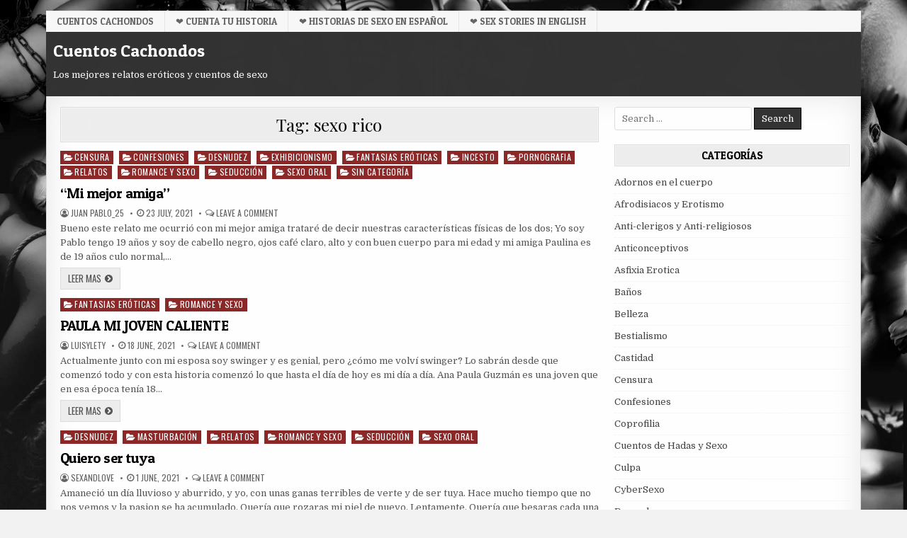

--- FILE ---
content_type: text/html; charset=UTF-8
request_url: https://cuentoscachondos.com/tag/sexo-rico/
body_size: 16635
content:
<!DOCTYPE html>
<html lang="en-GB">
<head>
<meta charset="UTF-8">
<meta name="viewport" content="width=device-width, initial-scale=1, maximum-scale=1">
<link rel="profile" href="https://gmpg.org/xfn/11">
<link rel="pingback" href="https://cuentoscachondos.com/xmlrpc.php">
<title>sexo rico &#8211; Cuentos Cachondos</title>
<meta name='robots' content='max-image-preview:large' />
<link rel='dns-prefetch' href='//fonts.googleapis.com' />
<link rel='dns-prefetch' href='//www.googletagmanager.com' />
<link rel="alternate" type="application/rss+xml" title="Cuentos Cachondos &raquo; Feed" href="https://cuentoscachondos.com/feed/" />
<link rel="alternate" type="application/rss+xml" title="Cuentos Cachondos &raquo; Comments Feed" href="https://cuentoscachondos.com/comments/feed/" />
<link rel="alternate" type="application/rss+xml" title="Cuentos Cachondos &raquo; sexo rico Tag Feed" href="https://cuentoscachondos.com/tag/sexo-rico/feed/" />
<style type="text/css" media="all">
.wpautoterms-footer{background-color:#ffffff;text-align:center;}
.wpautoterms-footer a{color:#000000;font-family:Arial, sans-serif;font-size:14px;}
.wpautoterms-footer .separator{color:#cccccc;font-family:Arial, sans-serif;font-size:14px;}</style>
<style id='wp-img-auto-sizes-contain-inline-css' type='text/css'>
img:is([sizes=auto i],[sizes^="auto," i]){contain-intrinsic-size:3000px 1500px}
/*# sourceURL=wp-img-auto-sizes-contain-inline-css */
</style>
<style id='wp-emoji-styles-inline-css' type='text/css'>

	img.wp-smiley, img.emoji {
		display: inline !important;
		border: none !important;
		box-shadow: none !important;
		height: 1em !important;
		width: 1em !important;
		margin: 0 0.07em !important;
		vertical-align: -0.1em !important;
		background: none !important;
		padding: 0 !important;
	}
/*# sourceURL=wp-emoji-styles-inline-css */
</style>
<style id='wp-block-library-inline-css' type='text/css'>
:root{--wp-block-synced-color:#7a00df;--wp-block-synced-color--rgb:122,0,223;--wp-bound-block-color:var(--wp-block-synced-color);--wp-editor-canvas-background:#ddd;--wp-admin-theme-color:#007cba;--wp-admin-theme-color--rgb:0,124,186;--wp-admin-theme-color-darker-10:#006ba1;--wp-admin-theme-color-darker-10--rgb:0,107,160.5;--wp-admin-theme-color-darker-20:#005a87;--wp-admin-theme-color-darker-20--rgb:0,90,135;--wp-admin-border-width-focus:2px}@media (min-resolution:192dpi){:root{--wp-admin-border-width-focus:1.5px}}.wp-element-button{cursor:pointer}:root .has-very-light-gray-background-color{background-color:#eee}:root .has-very-dark-gray-background-color{background-color:#313131}:root .has-very-light-gray-color{color:#eee}:root .has-very-dark-gray-color{color:#313131}:root .has-vivid-green-cyan-to-vivid-cyan-blue-gradient-background{background:linear-gradient(135deg,#00d084,#0693e3)}:root .has-purple-crush-gradient-background{background:linear-gradient(135deg,#34e2e4,#4721fb 50%,#ab1dfe)}:root .has-hazy-dawn-gradient-background{background:linear-gradient(135deg,#faaca8,#dad0ec)}:root .has-subdued-olive-gradient-background{background:linear-gradient(135deg,#fafae1,#67a671)}:root .has-atomic-cream-gradient-background{background:linear-gradient(135deg,#fdd79a,#004a59)}:root .has-nightshade-gradient-background{background:linear-gradient(135deg,#330968,#31cdcf)}:root .has-midnight-gradient-background{background:linear-gradient(135deg,#020381,#2874fc)}:root{--wp--preset--font-size--normal:16px;--wp--preset--font-size--huge:42px}.has-regular-font-size{font-size:1em}.has-larger-font-size{font-size:2.625em}.has-normal-font-size{font-size:var(--wp--preset--font-size--normal)}.has-huge-font-size{font-size:var(--wp--preset--font-size--huge)}.has-text-align-center{text-align:center}.has-text-align-left{text-align:left}.has-text-align-right{text-align:right}.has-fit-text{white-space:nowrap!important}#end-resizable-editor-section{display:none}.aligncenter{clear:both}.items-justified-left{justify-content:flex-start}.items-justified-center{justify-content:center}.items-justified-right{justify-content:flex-end}.items-justified-space-between{justify-content:space-between}.screen-reader-text{border:0;clip-path:inset(50%);height:1px;margin:-1px;overflow:hidden;padding:0;position:absolute;width:1px;word-wrap:normal!important}.screen-reader-text:focus{background-color:#ddd;clip-path:none;color:#444;display:block;font-size:1em;height:auto;left:5px;line-height:normal;padding:15px 23px 14px;text-decoration:none;top:5px;width:auto;z-index:100000}html :where(.has-border-color){border-style:solid}html :where([style*=border-top-color]){border-top-style:solid}html :where([style*=border-right-color]){border-right-style:solid}html :where([style*=border-bottom-color]){border-bottom-style:solid}html :where([style*=border-left-color]){border-left-style:solid}html :where([style*=border-width]){border-style:solid}html :where([style*=border-top-width]){border-top-style:solid}html :where([style*=border-right-width]){border-right-style:solid}html :where([style*=border-bottom-width]){border-bottom-style:solid}html :where([style*=border-left-width]){border-left-style:solid}html :where(img[class*=wp-image-]){height:auto;max-width:100%}:where(figure){margin:0 0 1em}html :where(.is-position-sticky){--wp-admin--admin-bar--position-offset:var(--wp-admin--admin-bar--height,0px)}@media screen and (max-width:600px){html :where(.is-position-sticky){--wp-admin--admin-bar--position-offset:0px}}

/*# sourceURL=wp-block-library-inline-css */
</style><style id='global-styles-inline-css' type='text/css'>
:root{--wp--preset--aspect-ratio--square: 1;--wp--preset--aspect-ratio--4-3: 4/3;--wp--preset--aspect-ratio--3-4: 3/4;--wp--preset--aspect-ratio--3-2: 3/2;--wp--preset--aspect-ratio--2-3: 2/3;--wp--preset--aspect-ratio--16-9: 16/9;--wp--preset--aspect-ratio--9-16: 9/16;--wp--preset--color--black: #000000;--wp--preset--color--cyan-bluish-gray: #abb8c3;--wp--preset--color--white: #ffffff;--wp--preset--color--pale-pink: #f78da7;--wp--preset--color--vivid-red: #cf2e2e;--wp--preset--color--luminous-vivid-orange: #ff6900;--wp--preset--color--luminous-vivid-amber: #fcb900;--wp--preset--color--light-green-cyan: #7bdcb5;--wp--preset--color--vivid-green-cyan: #00d084;--wp--preset--color--pale-cyan-blue: #8ed1fc;--wp--preset--color--vivid-cyan-blue: #0693e3;--wp--preset--color--vivid-purple: #9b51e0;--wp--preset--gradient--vivid-cyan-blue-to-vivid-purple: linear-gradient(135deg,rgb(6,147,227) 0%,rgb(155,81,224) 100%);--wp--preset--gradient--light-green-cyan-to-vivid-green-cyan: linear-gradient(135deg,rgb(122,220,180) 0%,rgb(0,208,130) 100%);--wp--preset--gradient--luminous-vivid-amber-to-luminous-vivid-orange: linear-gradient(135deg,rgb(252,185,0) 0%,rgb(255,105,0) 100%);--wp--preset--gradient--luminous-vivid-orange-to-vivid-red: linear-gradient(135deg,rgb(255,105,0) 0%,rgb(207,46,46) 100%);--wp--preset--gradient--very-light-gray-to-cyan-bluish-gray: linear-gradient(135deg,rgb(238,238,238) 0%,rgb(169,184,195) 100%);--wp--preset--gradient--cool-to-warm-spectrum: linear-gradient(135deg,rgb(74,234,220) 0%,rgb(151,120,209) 20%,rgb(207,42,186) 40%,rgb(238,44,130) 60%,rgb(251,105,98) 80%,rgb(254,248,76) 100%);--wp--preset--gradient--blush-light-purple: linear-gradient(135deg,rgb(255,206,236) 0%,rgb(152,150,240) 100%);--wp--preset--gradient--blush-bordeaux: linear-gradient(135deg,rgb(254,205,165) 0%,rgb(254,45,45) 50%,rgb(107,0,62) 100%);--wp--preset--gradient--luminous-dusk: linear-gradient(135deg,rgb(255,203,112) 0%,rgb(199,81,192) 50%,rgb(65,88,208) 100%);--wp--preset--gradient--pale-ocean: linear-gradient(135deg,rgb(255,245,203) 0%,rgb(182,227,212) 50%,rgb(51,167,181) 100%);--wp--preset--gradient--electric-grass: linear-gradient(135deg,rgb(202,248,128) 0%,rgb(113,206,126) 100%);--wp--preset--gradient--midnight: linear-gradient(135deg,rgb(2,3,129) 0%,rgb(40,116,252) 100%);--wp--preset--font-size--small: 13px;--wp--preset--font-size--medium: 20px;--wp--preset--font-size--large: 36px;--wp--preset--font-size--x-large: 42px;--wp--preset--spacing--20: 0.44rem;--wp--preset--spacing--30: 0.67rem;--wp--preset--spacing--40: 1rem;--wp--preset--spacing--50: 1.5rem;--wp--preset--spacing--60: 2.25rem;--wp--preset--spacing--70: 3.38rem;--wp--preset--spacing--80: 5.06rem;--wp--preset--shadow--natural: 6px 6px 9px rgba(0, 0, 0, 0.2);--wp--preset--shadow--deep: 12px 12px 50px rgba(0, 0, 0, 0.4);--wp--preset--shadow--sharp: 6px 6px 0px rgba(0, 0, 0, 0.2);--wp--preset--shadow--outlined: 6px 6px 0px -3px rgb(255, 255, 255), 6px 6px rgb(0, 0, 0);--wp--preset--shadow--crisp: 6px 6px 0px rgb(0, 0, 0);}:where(.is-layout-flex){gap: 0.5em;}:where(.is-layout-grid){gap: 0.5em;}body .is-layout-flex{display: flex;}.is-layout-flex{flex-wrap: wrap;align-items: center;}.is-layout-flex > :is(*, div){margin: 0;}body .is-layout-grid{display: grid;}.is-layout-grid > :is(*, div){margin: 0;}:where(.wp-block-columns.is-layout-flex){gap: 2em;}:where(.wp-block-columns.is-layout-grid){gap: 2em;}:where(.wp-block-post-template.is-layout-flex){gap: 1.25em;}:where(.wp-block-post-template.is-layout-grid){gap: 1.25em;}.has-black-color{color: var(--wp--preset--color--black) !important;}.has-cyan-bluish-gray-color{color: var(--wp--preset--color--cyan-bluish-gray) !important;}.has-white-color{color: var(--wp--preset--color--white) !important;}.has-pale-pink-color{color: var(--wp--preset--color--pale-pink) !important;}.has-vivid-red-color{color: var(--wp--preset--color--vivid-red) !important;}.has-luminous-vivid-orange-color{color: var(--wp--preset--color--luminous-vivid-orange) !important;}.has-luminous-vivid-amber-color{color: var(--wp--preset--color--luminous-vivid-amber) !important;}.has-light-green-cyan-color{color: var(--wp--preset--color--light-green-cyan) !important;}.has-vivid-green-cyan-color{color: var(--wp--preset--color--vivid-green-cyan) !important;}.has-pale-cyan-blue-color{color: var(--wp--preset--color--pale-cyan-blue) !important;}.has-vivid-cyan-blue-color{color: var(--wp--preset--color--vivid-cyan-blue) !important;}.has-vivid-purple-color{color: var(--wp--preset--color--vivid-purple) !important;}.has-black-background-color{background-color: var(--wp--preset--color--black) !important;}.has-cyan-bluish-gray-background-color{background-color: var(--wp--preset--color--cyan-bluish-gray) !important;}.has-white-background-color{background-color: var(--wp--preset--color--white) !important;}.has-pale-pink-background-color{background-color: var(--wp--preset--color--pale-pink) !important;}.has-vivid-red-background-color{background-color: var(--wp--preset--color--vivid-red) !important;}.has-luminous-vivid-orange-background-color{background-color: var(--wp--preset--color--luminous-vivid-orange) !important;}.has-luminous-vivid-amber-background-color{background-color: var(--wp--preset--color--luminous-vivid-amber) !important;}.has-light-green-cyan-background-color{background-color: var(--wp--preset--color--light-green-cyan) !important;}.has-vivid-green-cyan-background-color{background-color: var(--wp--preset--color--vivid-green-cyan) !important;}.has-pale-cyan-blue-background-color{background-color: var(--wp--preset--color--pale-cyan-blue) !important;}.has-vivid-cyan-blue-background-color{background-color: var(--wp--preset--color--vivid-cyan-blue) !important;}.has-vivid-purple-background-color{background-color: var(--wp--preset--color--vivid-purple) !important;}.has-black-border-color{border-color: var(--wp--preset--color--black) !important;}.has-cyan-bluish-gray-border-color{border-color: var(--wp--preset--color--cyan-bluish-gray) !important;}.has-white-border-color{border-color: var(--wp--preset--color--white) !important;}.has-pale-pink-border-color{border-color: var(--wp--preset--color--pale-pink) !important;}.has-vivid-red-border-color{border-color: var(--wp--preset--color--vivid-red) !important;}.has-luminous-vivid-orange-border-color{border-color: var(--wp--preset--color--luminous-vivid-orange) !important;}.has-luminous-vivid-amber-border-color{border-color: var(--wp--preset--color--luminous-vivid-amber) !important;}.has-light-green-cyan-border-color{border-color: var(--wp--preset--color--light-green-cyan) !important;}.has-vivid-green-cyan-border-color{border-color: var(--wp--preset--color--vivid-green-cyan) !important;}.has-pale-cyan-blue-border-color{border-color: var(--wp--preset--color--pale-cyan-blue) !important;}.has-vivid-cyan-blue-border-color{border-color: var(--wp--preset--color--vivid-cyan-blue) !important;}.has-vivid-purple-border-color{border-color: var(--wp--preset--color--vivid-purple) !important;}.has-vivid-cyan-blue-to-vivid-purple-gradient-background{background: var(--wp--preset--gradient--vivid-cyan-blue-to-vivid-purple) !important;}.has-light-green-cyan-to-vivid-green-cyan-gradient-background{background: var(--wp--preset--gradient--light-green-cyan-to-vivid-green-cyan) !important;}.has-luminous-vivid-amber-to-luminous-vivid-orange-gradient-background{background: var(--wp--preset--gradient--luminous-vivid-amber-to-luminous-vivid-orange) !important;}.has-luminous-vivid-orange-to-vivid-red-gradient-background{background: var(--wp--preset--gradient--luminous-vivid-orange-to-vivid-red) !important;}.has-very-light-gray-to-cyan-bluish-gray-gradient-background{background: var(--wp--preset--gradient--very-light-gray-to-cyan-bluish-gray) !important;}.has-cool-to-warm-spectrum-gradient-background{background: var(--wp--preset--gradient--cool-to-warm-spectrum) !important;}.has-blush-light-purple-gradient-background{background: var(--wp--preset--gradient--blush-light-purple) !important;}.has-blush-bordeaux-gradient-background{background: var(--wp--preset--gradient--blush-bordeaux) !important;}.has-luminous-dusk-gradient-background{background: var(--wp--preset--gradient--luminous-dusk) !important;}.has-pale-ocean-gradient-background{background: var(--wp--preset--gradient--pale-ocean) !important;}.has-electric-grass-gradient-background{background: var(--wp--preset--gradient--electric-grass) !important;}.has-midnight-gradient-background{background: var(--wp--preset--gradient--midnight) !important;}.has-small-font-size{font-size: var(--wp--preset--font-size--small) !important;}.has-medium-font-size{font-size: var(--wp--preset--font-size--medium) !important;}.has-large-font-size{font-size: var(--wp--preset--font-size--large) !important;}.has-x-large-font-size{font-size: var(--wp--preset--font-size--x-large) !important;}
/*# sourceURL=global-styles-inline-css */
</style>

<style id='classic-theme-styles-inline-css' type='text/css'>
/*! This file is auto-generated */
.wp-block-button__link{color:#fff;background-color:#32373c;border-radius:9999px;box-shadow:none;text-decoration:none;padding:calc(.667em + 2px) calc(1.333em + 2px);font-size:1.125em}.wp-block-file__button{background:#32373c;color:#fff;text-decoration:none}
/*# sourceURL=/wp-includes/css/classic-themes.min.css */
</style>
<link rel='stylesheet' id='wpautoterms_css-css' href='https://cuentoscachondos.com/wp-content/plugins/auto-terms-of-service-and-privacy-policy/css/wpautoterms.css?ver=6.9' type='text/css' media='all' />
<link rel='stylesheet' id='usp_style-css' href='https://cuentoscachondos.com/wp-content/plugins/user-submitted-posts/resources/usp.css?ver=20260113' type='text/css' media='all' />
<link rel='stylesheet' id='vscf-styles-css' href='https://cuentoscachondos.com/wp-content/plugins/very-simple-contact-form/css/vscf-style.min.css?ver=6.9' type='text/css' media='all' />
<link rel='stylesheet' id='maxwp-maincss-css' href='https://cuentoscachondos.com/wp-content/themes/maxwp/style.css' type='text/css' media='all' />
<link rel='stylesheet' id='font-awesome-css' href='https://cuentoscachondos.com/wp-content/themes/maxwp/assets/css/font-awesome.min.css' type='text/css' media='all' />
<link rel='stylesheet' id='maxwp-webfont-css' href='//fonts.googleapis.com/css?family=Playfair+Display:400,400i,700,700i|Domine:400,700|Oswald:400,700|Patua+One&#038;display=swap' type='text/css' media='all' />
<script type="text/javascript" src="https://cuentoscachondos.com/wp-includes/js/jquery/jquery.min.js?ver=3.7.1" id="jquery-core-js"></script>
<script type="text/javascript" src="https://cuentoscachondos.com/wp-includes/js/jquery/jquery-migrate.min.js?ver=3.4.1" id="jquery-migrate-js"></script>
<script type="text/javascript" src="https://cuentoscachondos.com/wp-includes/js/dist/dom-ready.min.js?ver=f77871ff7694fffea381" id="wp-dom-ready-js"></script>
<script type="text/javascript" src="https://cuentoscachondos.com/wp-content/plugins/auto-terms-of-service-and-privacy-policy/js/base.js?ver=3.0.5" id="wpautoterms_base-js"></script>
<script type="text/javascript" src="https://cuentoscachondos.com/wp-content/plugins/user-submitted-posts/resources/jquery.chosen.js?ver=20260113" id="usp_chosen-js"></script>
<script type="text/javascript" src="https://cuentoscachondos.com/wp-content/plugins/user-submitted-posts/resources/jquery.cookie.js?ver=20260113" id="usp_cookie-js"></script>
<script type="text/javascript" src="https://cuentoscachondos.com/wp-content/plugins/user-submitted-posts/resources/jquery.parsley.min.js?ver=20260113" id="usp_parsley-js"></script>
<script type="text/javascript" id="usp_core-js-before">
/* <![CDATA[ */
var usp_custom_field = "usp_custom_field"; var usp_custom_field_2 = ""; var usp_custom_checkbox = "usp_custom_checkbox"; var usp_case_sensitivity = "false"; var usp_min_images = 0; var usp_max_images = 1; var usp_parsley_error = "Incorrect response."; var usp_multiple_cats = 1; var usp_existing_tags = 1; var usp_recaptcha_disp = "hide"; var usp_recaptcha_vers = "2"; var usp_recaptcha_key = ""; var challenge_nonce = "628b23bdb7"; var ajax_url = "https:\/\/cuentoscachondos.com\/wp-admin\/admin-ajax.php"; 
//# sourceURL=usp_core-js-before
/* ]]> */
</script>
<script type="text/javascript" src="https://cuentoscachondos.com/wp-content/plugins/user-submitted-posts/resources/jquery.usp.core.js?ver=20260113" id="usp_core-js"></script>
<link rel="https://api.w.org/" href="https://cuentoscachondos.com/wp-json/" /><link rel="alternate" title="JSON" type="application/json" href="https://cuentoscachondos.com/wp-json/wp/v2/tags/148" /><link rel="EditURI" type="application/rsd+xml" title="RSD" href="https://cuentoscachondos.com/xmlrpc.php?rsd" />
<meta name="generator" content="WordPress 6.9" />
<meta name="generator" content="Site Kit by Google 1.171.0" /><style type="text/css">.recentcomments a{display:inline !important;padding:0 !important;margin:0 !important;}</style><style type="text/css" id="custom-background-css">
body.custom-background { background-color: #f2f2f2; background-image: url("https://cuentoscachondos.com/wp-content/uploads/horny-tales-background.jpg"); background-position: left top; background-size: cover; background-repeat: no-repeat; background-attachment: fixed; }
</style>
	<link rel="icon" href="https://cuentoscachondos.com/wp-content/uploads/cropped-cc-logo-32x32.png" sizes="32x32" />
<link rel="icon" href="https://cuentoscachondos.com/wp-content/uploads/cropped-cc-logo-192x192.png" sizes="192x192" />
<link rel="apple-touch-icon" href="https://cuentoscachondos.com/wp-content/uploads/cropped-cc-logo-180x180.png" />
<meta name="msapplication-TileImage" content="https://cuentoscachondos.com/wp-content/uploads/cropped-cc-logo-270x270.png" />
</head>

<body data-rsssl=1 class="archive tag tag-sexo-rico tag-148 custom-background wp-theme-maxwp maxwp-animated maxwp-fadein maxwp-group-blog" id="maxwp-site-body" itemscope="itemscope" itemtype="http://schema.org/WebPage">
<a class="skip-link screen-reader-text" href="#maxwp-posts-wrapper">Skip to content</a>

<div class="maxwp-container maxwp-secondary-menu-container clearfix">
<div class="maxwp-outer-wrapper">
<div class="maxwp-secondary-menu-container-inside clearfix">
<nav class="maxwp-nav-secondary" id="maxwp-secondary-navigation" itemscope="itemscope" itemtype="http://schema.org/SiteNavigationElement" role="navigation" aria-label="Secondary Menu">
<button class="maxwp-secondary-responsive-menu-icon" aria-controls="maxwp-menu-secondary-navigation" aria-expanded="false">Menu</button>
<ul id="maxwp-menu-secondary-navigation" class="maxwp-secondary-nav-menu maxwp-menu-secondary"><li id="menu-item-12735" class="menu-item menu-item-type-custom menu-item-object-custom menu-item-home menu-item-12735"><a href="https://cuentoscachondos.com/">Cuentos Cachondos</a></li>
<li id="menu-item-12728" class="menu-item menu-item-type-custom menu-item-object-custom menu-item-12728"><a href="https://cuentoscachondos.com/cuenta-tu-historia/" title="Cuenta tu Historia">❤️ Cuenta tu Historia</a></li>
<li id="menu-item-12816" class="menu-item menu-item-type-custom menu-item-object-custom menu-item-12816"><a target="_blank" href="https://spanish.tags.literotica.com/?utm_campaign=cuentoscachondos.com" title="Historias De Sexo en Español">❤️ Historias De Sexo en Español</a></li>
<li id="menu-item-12733" class="menu-item menu-item-type-custom menu-item-object-custom menu-item-12733"><a target="_blank" href="https://literotica.com/?utm_campaign=cuentoscachondos.com" title="Sex Stories in English">❤️ Sex Stories in English</a></li>
</ul></nav>
</div>
</div>
</div>

<div class="maxwp-container" id="maxwp-header" itemscope="itemscope" itemtype="http://schema.org/WPHeader" role="banner">
<div class="maxwp-outer-wrapper">
<div class="maxwp-head-content clearfix" id="maxwp-head-content">


<div class="maxwp-header-inside clearfix">
<div id="maxwp-logo">
    <div class="site-branding">
      <h1 class="maxwp-site-title"><a href="https://cuentoscachondos.com/" rel="home">Cuentos Cachondos</a></h1>
      <p class="maxwp-site-description">Los mejores relatos eróticos y cuentos de sexo</p>
    </div>
</div><!--/#maxwp-logo -->

<div id="maxwp-header-banner">
</div><!--/#maxwp-header-banner -->

</div>

</div><!--/#maxwp-head-content -->
</div>
</div><!--/#maxwp-header -->



<div id="maxwp-search-overlay-wrap" class="maxwp-search-overlay">
  <button class="maxwp-search-closebtn" aria-label="Close Search" title="Close Search">&#xD7;</button>
  <div class="maxwp-search-overlay-content">
    
<form role="search" method="get" class="maxwp-search-form" action="https://cuentoscachondos.com/">
<label>
    <span class="screen-reader-text">Search for:</span>
    <input type="search" class="maxwp-search-field" placeholder="Search &hellip;" value="" name="s" />
</label>
<input type="submit" class="maxwp-search-submit" value="Search" />
</form>  </div>
</div>


<div class="maxwp-outer-wrapper">


</div>

<div class="maxwp-outer-wrapper">

<div class="maxwp-container clearfix" id="maxwp-wrapper">
<div class="maxwp-content-wrapper clearfix" id="maxwp-content-wrapper">
<div class="maxwp-main-wrapper clearfix" id="maxwp-main-wrapper" itemscope="itemscope" itemtype="http://schema.org/Blog" role="main">
<div class="theiaStickySidebar">
<div class="maxwp-main-wrapper-inside clearfix">




<div class="maxwp-posts-wrapper" id="maxwp-posts-wrapper">

<div class="maxwp-posts maxwp-box">

<header class="page-header">
<div class="page-header-inside">
<h1 class="page-title">Tag: <span>sexo rico</span></h1></div>
</header>

<div class="maxwp-posts-content">


    <div class="maxwp-posts-container">
        
        
<div id="post-7635" class="maxwp-fp04-post">

    
        <div class="maxwp-fp04-post-details-full">
    <div class="maxwp-fp04-post-categories"><span class="screen-reader-text">Posted in </span><a href="https://cuentoscachondos.com/category/censura/" rel="category tag">Censura</a>&nbsp;<a href="https://cuentoscachondos.com/category/confesiones/" rel="category tag">Confesiones</a>&nbsp;<a href="https://cuentoscachondos.com/category/desnudez/" rel="category tag">Desnudez</a>&nbsp;<a href="https://cuentoscachondos.com/category/exhibicionismo/" rel="category tag">Exhibicionismo</a>&nbsp;<a href="https://cuentoscachondos.com/category/fantasias-eroticas/" rel="category tag">Fantasias Eróticas</a>&nbsp;<a href="https://cuentoscachondos.com/category/incesto/" rel="category tag">Incesto</a>&nbsp;<a href="https://cuentoscachondos.com/category/pornografia/" rel="category tag">Pornografia</a>&nbsp;<a href="https://cuentoscachondos.com/category/relatos/" rel="category tag">Relatos</a>&nbsp;<a href="https://cuentoscachondos.com/category/romance-y-sexo/" rel="category tag">Romance y Sexo</a>&nbsp;<a href="https://cuentoscachondos.com/category/seduccion/" rel="category tag">Seducción</a>&nbsp;<a href="https://cuentoscachondos.com/category/sexo-oral/" rel="category tag">Sexo Oral</a>&nbsp;<a href="https://cuentoscachondos.com/category/sin-categoria/" rel="category tag">Sin categoría</a></div>
    <h3 class="maxwp-fp04-post-title"><a href="https://cuentoscachondos.com/mi-mejor-amiga-3/" rel="bookmark">&#8220;Mi mejor amiga&#8221;</a></h3>
            <div class="maxwp-fp04-post-footer">
    <span class="maxwp-fp04-post-author maxwp-fp04-post-meta"><i class="fa fa-user-circle-o" aria-hidden="true"></i>&nbsp;<a href="https://cuentoscachondos.com/author/juan-pablo_25/"><span class="screen-reader-text">Author: </span>Juan Pablo_25</a></span>    <span class="maxwp-fp04-post-date maxwp-fp04-post-meta"><i class="fa fa-clock-o" aria-hidden="true"></i>&nbsp;<span class="screen-reader-text">Published Date: </span>23 July, 2021</span>        <span class="maxwp-fp04-post-comment maxwp-fp04-post-meta"><i class="fa fa-comments-o" aria-hidden="true"></i>&nbsp;<a href="https://cuentoscachondos.com/mi-mejor-amiga-3/#respond">Leave a Comment<span class="screen-reader-text"> on &#8220;Mi mejor amiga&#8221;</span></a></span>
        </div>
    
    <div class="maxwp-fp04-post-snippet"><p>Bueno este relato me ocurrió con mi mejor amiga trataré de decir nuestras características físicas de los dos; Yo soy Pablo tengo 19 años y soy de cabello negro, ojos café claro, alto y con buen cuerpo para mi edad y mi amiga Paulina es de 19 años culo normal,&#8230;</p>
</div>
    <div class='maxwp-fp04-post-read-more'><a href="https://cuentoscachondos.com/mi-mejor-amiga-3/"><span class="maxwp-read-more-text">Leer mas<span class="screen-reader-text"> &#8220;Mi mejor amiga&#8221;</span></span></a></div>
    </div>    
</div>
    
        
<div id="post-11208" class="maxwp-fp04-post">

    
        <div class="maxwp-fp04-post-details-full">
    <div class="maxwp-fp04-post-categories"><span class="screen-reader-text">Posted in </span><a href="https://cuentoscachondos.com/category/fantasias-eroticas/" rel="category tag">Fantasias Eróticas</a>&nbsp;<a href="https://cuentoscachondos.com/category/romance-y-sexo/" rel="category tag">Romance y Sexo</a></div>
    <h3 class="maxwp-fp04-post-title"><a href="https://cuentoscachondos.com/paula-mi-joven-caliente/" rel="bookmark">PAULA MI JOVEN CALIENTE</a></h3>
            <div class="maxwp-fp04-post-footer">
    <span class="maxwp-fp04-post-author maxwp-fp04-post-meta"><i class="fa fa-user-circle-o" aria-hidden="true"></i>&nbsp;<a href="https://cuentoscachondos.com/author/luisylety/"><span class="screen-reader-text">Author: </span>Luisylety</a></span>    <span class="maxwp-fp04-post-date maxwp-fp04-post-meta"><i class="fa fa-clock-o" aria-hidden="true"></i>&nbsp;<span class="screen-reader-text">Published Date: </span>18 June, 2021</span>        <span class="maxwp-fp04-post-comment maxwp-fp04-post-meta"><i class="fa fa-comments-o" aria-hidden="true"></i>&nbsp;<a href="https://cuentoscachondos.com/paula-mi-joven-caliente/#respond">Leave a Comment<span class="screen-reader-text"> on PAULA MI JOVEN CALIENTE</span></a></span>
        </div>
    
    <div class="maxwp-fp04-post-snippet"><p>Actualmente junto con mi esposa soy swinger y es genial, pero ¿cómo me volví swinger? Lo sabrán desde que comenzó todo y con esta historia comenzó lo que hasta el día de hoy es mi día a día. Ana Paula Guzmán es una joven que en esa época tenía 18&#8230;</p>
</div>
    <div class='maxwp-fp04-post-read-more'><a href="https://cuentoscachondos.com/paula-mi-joven-caliente/"><span class="maxwp-read-more-text">Leer mas<span class="screen-reader-text"> PAULA MI JOVEN CALIENTE</span></span></a></div>
    </div>    
</div>
    
        
<div id="post-7858" class="maxwp-fp04-post">

    
        <div class="maxwp-fp04-post-details-full">
    <div class="maxwp-fp04-post-categories"><span class="screen-reader-text">Posted in </span><a href="https://cuentoscachondos.com/category/desnudez/" rel="category tag">Desnudez</a>&nbsp;<a href="https://cuentoscachondos.com/category/masturbacion/" rel="category tag">Masturbación</a>&nbsp;<a href="https://cuentoscachondos.com/category/relatos/" rel="category tag">Relatos</a>&nbsp;<a href="https://cuentoscachondos.com/category/romance-y-sexo/" rel="category tag">Romance y Sexo</a>&nbsp;<a href="https://cuentoscachondos.com/category/seduccion/" rel="category tag">Seducción</a>&nbsp;<a href="https://cuentoscachondos.com/category/sexo-oral/" rel="category tag">Sexo Oral</a></div>
    <h3 class="maxwp-fp04-post-title"><a href="https://cuentoscachondos.com/quiero-ser-tuya/" rel="bookmark">Quiero ser tuya</a></h3>
            <div class="maxwp-fp04-post-footer">
    <span class="maxwp-fp04-post-author maxwp-fp04-post-meta"><i class="fa fa-user-circle-o" aria-hidden="true"></i>&nbsp;<a href="https://cuentoscachondos.com/author/sexandlove/"><span class="screen-reader-text">Author: </span>sexandlove</a></span>    <span class="maxwp-fp04-post-date maxwp-fp04-post-meta"><i class="fa fa-clock-o" aria-hidden="true"></i>&nbsp;<span class="screen-reader-text">Published Date: </span>1 June, 2021</span>        <span class="maxwp-fp04-post-comment maxwp-fp04-post-meta"><i class="fa fa-comments-o" aria-hidden="true"></i>&nbsp;<a href="https://cuentoscachondos.com/quiero-ser-tuya/#respond">Leave a Comment<span class="screen-reader-text"> on Quiero ser tuya</span></a></span>
        </div>
    
    <div class="maxwp-fp04-post-snippet"><p>Amaneció un día lluvioso y aburrido, y yo, con unas ganas terribles de verte y de ser tuya. Hace mucho tiempo que no nos vemos y la pasion se ha acumulado. Quería que rozaras mi piel de nuevo. Lentamente. Quería que besaras cada una de las partes de mi cuerpo&#8230;</p>
</div>
    <div class='maxwp-fp04-post-read-more'><a href="https://cuentoscachondos.com/quiero-ser-tuya/"><span class="maxwp-read-more-text">Leer mas<span class="screen-reader-text"> Quiero ser tuya</span></span></a></div>
    </div>    
</div>
    
        
<div id="post-8167" class="maxwp-fp04-post">

    
        <div class="maxwp-fp04-post-details-full">
    <div class="maxwp-fp04-post-categories"><span class="screen-reader-text">Posted in </span><a href="https://cuentoscachondos.com/category/confesiones/" rel="category tag">Confesiones</a>&nbsp;<a href="https://cuentoscachondos.com/category/masturbacion/" rel="category tag">Masturbación</a>&nbsp;<a href="https://cuentoscachondos.com/category/relatos/" rel="category tag">Relatos</a>&nbsp;<a href="https://cuentoscachondos.com/category/sexo-oral/" rel="category tag">Sexo Oral</a>&nbsp;<a href="https://cuentoscachondos.com/category/tabus-sexuales/" rel="category tag">Tabús Sexuales</a></div>
    <h3 class="maxwp-fp04-post-title"><a href="https://cuentoscachondos.com/mi-primita-cachonda/" rel="bookmark">Mi Primita cachonda</a></h3>
            <div class="maxwp-fp04-post-footer">
    <span class="maxwp-fp04-post-author maxwp-fp04-post-meta"><i class="fa fa-user-circle-o" aria-hidden="true"></i>&nbsp;<a href="https://cuentoscachondos.com/author/tombraider44/"><span class="screen-reader-text">Author: </span>tombraider44</a></span>    <span class="maxwp-fp04-post-date maxwp-fp04-post-meta"><i class="fa fa-clock-o" aria-hidden="true"></i>&nbsp;<span class="screen-reader-text">Published Date: </span>13 May, 2021</span>        <span class="maxwp-fp04-post-comment maxwp-fp04-post-meta"><i class="fa fa-comments-o" aria-hidden="true"></i>&nbsp;<a href="https://cuentoscachondos.com/mi-primita-cachonda/#comments">1 Comment<span class="screen-reader-text"> on Mi Primita cachonda</span></a></span>
        </div>
    
    <div class="maxwp-fp04-post-snippet"><p>Hola a todos, mi prima Angélica es una mujer de 32 años, de baja estatura, blanca, muy bonita, de pechos pequeños pero unas nalgas espectaculares; siempre fuimos muy buenos primos y amigos y nos platicábamos todo. Ella fue mi primer contacto sexual como creo que todos lo han hecho con&#8230;</p>
</div>
    <div class='maxwp-fp04-post-read-more'><a href="https://cuentoscachondos.com/mi-primita-cachonda/"><span class="maxwp-read-more-text">Leer mas<span class="screen-reader-text"> Mi Primita cachonda</span></span></a></div>
    </div>    
</div>
    
        
<div id="post-3848" class="maxwp-fp04-post">

    
        <div class="maxwp-fp04-post-details-full">
    <div class="maxwp-fp04-post-categories"><span class="screen-reader-text">Posted in </span><a href="https://cuentoscachondos.com/category/incesto/" rel="category tag">Incesto</a></div>
    <h3 class="maxwp-fp04-post-title"><a href="https://cuentoscachondos.com/mi-tio-me-enseno-los-grandes-placeres-3/" rel="bookmark">Mi Tío Me Enseño Los Grandes Placeres (3)</a></h3>
            <div class="maxwp-fp04-post-footer">
    <span class="maxwp-fp04-post-author maxwp-fp04-post-meta"><i class="fa fa-user-circle-o" aria-hidden="true"></i>&nbsp;<a href="https://cuentoscachondos.com/author/erica/"><span class="screen-reader-text">Author: </span>erica</a></span>    <span class="maxwp-fp04-post-date maxwp-fp04-post-meta"><i class="fa fa-clock-o" aria-hidden="true"></i>&nbsp;<span class="screen-reader-text">Published Date: </span>30 January, 2021</span>        <span class="maxwp-fp04-post-comment maxwp-fp04-post-meta"><i class="fa fa-comments-o" aria-hidden="true"></i>&nbsp;<a href="https://cuentoscachondos.com/mi-tio-me-enseno-los-grandes-placeres-3/#comments">6 Comments<span class="screen-reader-text"> on Mi Tío Me Enseño Los Grandes Placeres (3)</span></a></span>
        </div>
    
    <div class="maxwp-fp04-post-snippet"><p>UNA     DELICIOSA     ADICCIÓN &nbsp; Me desperté totalmente adolorida, todo mi cuerpo me dolía especialmente mi tesorito que había sido muy maltratado tanto por Steve como por mi Steve aun seguía dormido así que me levante con todo y dolor y me fui al baño a bañarme, como a los 10&#8230;</p>
</div>
    <div class='maxwp-fp04-post-read-more'><a href="https://cuentoscachondos.com/mi-tio-me-enseno-los-grandes-placeres-3/"><span class="maxwp-read-more-text">Leer mas<span class="screen-reader-text"> Mi Tío Me Enseño Los Grandes Placeres (3)</span></span></a></div>
    </div>    
</div>
    
        
<div id="post-10715" class="maxwp-fp04-post">

    
        <div class="maxwp-fp04-post-details-full">
    <div class="maxwp-fp04-post-categories"><span class="screen-reader-text">Posted in </span><a href="https://cuentoscachondos.com/category/confesiones/" rel="category tag">Confesiones</a>&nbsp;<a href="https://cuentoscachondos.com/category/exhibicionismo/" rel="category tag">Exhibicionismo</a>&nbsp;<a href="https://cuentoscachondos.com/category/fantasias-eroticas/" rel="category tag">Fantasias Eróticas</a>&nbsp;<a href="https://cuentoscachondos.com/category/libertinaje/" rel="category tag">Libertinaje</a>&nbsp;<a href="https://cuentoscachondos.com/category/ninfomania/" rel="category tag">Ninfomania</a>&nbsp;<a href="https://cuentoscachondos.com/category/orgias/" rel="category tag">Orgias</a>&nbsp;<a href="https://cuentoscachondos.com/category/relatos/" rel="category tag">Relatos</a>&nbsp;<a href="https://cuentoscachondos.com/category/seduccion/" rel="category tag">Seducción</a>&nbsp;<a href="https://cuentoscachondos.com/category/sexo-oral/" rel="category tag">Sexo Oral</a>&nbsp;<a href="https://cuentoscachondos.com/category/sodomia/" rel="category tag">Sodomia</a>&nbsp;<a href="https://cuentoscachondos.com/category/swingers-relatos/" rel="category tag">Swingers</a></div>
    <h3 class="maxwp-fp04-post-title"><a href="https://cuentoscachondos.com/mis-vacaciones-en-puerto-vallarta-1/" rel="bookmark">Mis vacaciones en Puerto Vallarta &#8211; 1</a></h3>
            <div class="maxwp-fp04-post-footer">
    <span class="maxwp-fp04-post-author maxwp-fp04-post-meta"><i class="fa fa-user-circle-o" aria-hidden="true"></i>&nbsp;<a href="https://cuentoscachondos.com/author/claum/"><span class="screen-reader-text">Author: </span>ClauM</a></span>    <span class="maxwp-fp04-post-date maxwp-fp04-post-meta"><i class="fa fa-clock-o" aria-hidden="true"></i>&nbsp;<span class="screen-reader-text">Published Date: </span>18 November, 2020</span>        <span class="maxwp-fp04-post-comment maxwp-fp04-post-meta"><i class="fa fa-comments-o" aria-hidden="true"></i>&nbsp;<a href="https://cuentoscachondos.com/mis-vacaciones-en-puerto-vallarta-1/#respond">Leave a Comment<span class="screen-reader-text"> on Mis vacaciones en Puerto Vallarta &#8211; 1</span></a></span>
        </div>
    
    <div class="maxwp-fp04-post-snippet"><p>Pues mira, te voy a contar de mis últimas vacaciones, me fui a Puerto Vallarta con una de mis mejores amigas y compañera de parranda, Gaby. Todo el viaje estuvo muy rico y con mucho sexo y diversión. Literalmente no dejé títere con cabeza… me comí todas las que pude&#8230;</p>
</div>
    <div class='maxwp-fp04-post-read-more'><a href="https://cuentoscachondos.com/mis-vacaciones-en-puerto-vallarta-1/"><span class="maxwp-read-more-text">Leer mas<span class="screen-reader-text"> Mis vacaciones en Puerto Vallarta &#8211; 1</span></span></a></div>
    </div>    
</div>
    
        
<div id="post-5877" class="maxwp-fp04-post">

    
        <div class="maxwp-fp04-post-details-full">
    <div class="maxwp-fp04-post-categories"><span class="screen-reader-text">Posted in </span><a href="https://cuentoscachondos.com/category/castidad/" rel="category tag">Castidad</a>&nbsp;<a href="https://cuentoscachondos.com/category/confesiones/" rel="category tag">Confesiones</a>&nbsp;<a href="https://cuentoscachondos.com/category/fantasias-eroticas/" rel="category tag">Fantasias Eróticas</a>&nbsp;<a href="https://cuentoscachondos.com/category/romance-y-sexo/" rel="category tag">Romance y Sexo</a></div>
    <h3 class="maxwp-fp04-post-title"><a href="https://cuentoscachondos.com/mi-novio-y-yo-con-trementa-calentura/" rel="bookmark">Mi Novio y Yo con Trementa Calentura</a></h3>
            <div class="maxwp-fp04-post-footer">
    <span class="maxwp-fp04-post-author maxwp-fp04-post-meta"><i class="fa fa-user-circle-o" aria-hidden="true"></i>&nbsp;<a href="https://cuentoscachondos.com/author/zuzuky08/"><span class="screen-reader-text">Author: </span>Zuzuky08</a></span>    <span class="maxwp-fp04-post-date maxwp-fp04-post-meta"><i class="fa fa-clock-o" aria-hidden="true"></i>&nbsp;<span class="screen-reader-text">Published Date: </span>27 October, 2020</span>        <span class="maxwp-fp04-post-comment maxwp-fp04-post-meta"><i class="fa fa-comments-o" aria-hidden="true"></i>&nbsp;<a href="https://cuentoscachondos.com/mi-novio-y-yo-con-trementa-calentura/#comments">7 Comments<span class="screen-reader-text"> on Mi Novio y Yo con Trementa Calentura</span></a></span>
        </div>
    
    <div class="maxwp-fp04-post-snippet"><p>Es mi primer relato así es que espero que les guste. Tengo 22 años, medio alta 1.68, cabello largo y castaño al igual que mis ojos y hasta hace poco mas de 6 mese tuve mi primer novio, si lo sé suena extraño, pero no me llamaba mucho la atención&#8230;</p>
</div>
    <div class='maxwp-fp04-post-read-more'><a href="https://cuentoscachondos.com/mi-novio-y-yo-con-trementa-calentura/"><span class="maxwp-read-more-text">Leer mas<span class="screen-reader-text"> Mi Novio y Yo con Trementa Calentura</span></span></a></div>
    </div>    
</div>
    
        
<div id="post-7908" class="maxwp-fp04-post">

    
        <div class="maxwp-fp04-post-details-full">
    <div class="maxwp-fp04-post-categories"><span class="screen-reader-text">Posted in </span><a href="https://cuentoscachondos.com/category/relatos/" rel="category tag">Relatos</a>&nbsp;<a href="https://cuentoscachondos.com/category/sexo-oral/" rel="category tag">Sexo Oral</a>&nbsp;<a href="https://cuentoscachondos.com/category/sin-categoria/" rel="category tag">Sin categoría</a>&nbsp;<a href="https://cuentoscachondos.com/category/swingers-relatos/" rel="category tag">Swingers</a>&nbsp;<a href="https://cuentoscachondos.com/category/tabus-sexuales/" rel="category tag">Tabús Sexuales</a>&nbsp;<a href="https://cuentoscachondos.com/category/voyerismo/" rel="category tag">Voyerismo</a></div>
    <h3 class="maxwp-fp04-post-title"><a href="https://cuentoscachondos.com/primer-trio-quiero-que-comenten-por-favor/" rel="bookmark">Primer trio, quiero que comenten por favor</a></h3>
            <div class="maxwp-fp04-post-footer">
    <span class="maxwp-fp04-post-author maxwp-fp04-post-meta"><i class="fa fa-user-circle-o" aria-hidden="true"></i>&nbsp;<a href="https://cuentoscachondos.com/author/maualca/"><span class="screen-reader-text">Author: </span>MauAlca</a></span>    <span class="maxwp-fp04-post-date maxwp-fp04-post-meta"><i class="fa fa-clock-o" aria-hidden="true"></i>&nbsp;<span class="screen-reader-text">Published Date: </span>3 October, 2020</span>        <span class="maxwp-fp04-post-comment maxwp-fp04-post-meta"><i class="fa fa-comments-o" aria-hidden="true"></i>&nbsp;<a href="https://cuentoscachondos.com/primer-trio-quiero-que-comenten-por-favor/#respond">Leave a Comment<span class="screen-reader-text"> on Primer trio, quiero que comenten por favor</span></a></span>
        </div>
    
    <div class="maxwp-fp04-post-snippet"><p>Soy Mauricio y quiero contar una historia que nació del deseo reprimido que muchas personas tenemos arraigado en los escombros de la moral que nos fue heredada, en los valores que muchas ocasiones nos limitan a disfrutar de lo intenso y de lo incitante que puede ser una experiencia reprimida;&#8230;</p>
</div>
    <div class='maxwp-fp04-post-read-more'><a href="https://cuentoscachondos.com/primer-trio-quiero-que-comenten-por-favor/"><span class="maxwp-read-more-text">Leer mas<span class="screen-reader-text"> Primer trio, quiero que comenten por favor</span></span></a></div>
    </div>    
</div>
    
        
<div id="post-8564" class="maxwp-fp04-post">

    
        <div class="maxwp-fp04-post-details-full">
    <div class="maxwp-fp04-post-categories"><span class="screen-reader-text">Posted in </span><a href="https://cuentoscachondos.com/category/fantasias-eroticas/" rel="category tag">Fantasias Eróticas</a>&nbsp;<a href="https://cuentoscachondos.com/category/lesbianas-relatos/" rel="category tag">Lesbianas</a>&nbsp;<a href="https://cuentoscachondos.com/category/masturbacion/" rel="category tag">Masturbación</a>&nbsp;<a href="https://cuentoscachondos.com/category/relatos/" rel="category tag">Relatos</a>&nbsp;<a href="https://cuentoscachondos.com/category/relatos-de-lesbiana/" rel="category tag">Relatos de Lesbiana</a></div>
    <h3 class="maxwp-fp04-post-title"><a href="https://cuentoscachondos.com/la-primera-vez/" rel="bookmark">La Primera Vez</a></h3>
            <div class="maxwp-fp04-post-footer">
    <span class="maxwp-fp04-post-author maxwp-fp04-post-meta"><i class="fa fa-user-circle-o" aria-hidden="true"></i>&nbsp;<a href="https://cuentoscachondos.com/author/rincondelmorbo/"><span class="screen-reader-text">Author: </span>rincondelmorbo</a></span>    <span class="maxwp-fp04-post-date maxwp-fp04-post-meta"><i class="fa fa-clock-o" aria-hidden="true"></i>&nbsp;<span class="screen-reader-text">Published Date: </span>10 July, 2020</span>        <span class="maxwp-fp04-post-comment maxwp-fp04-post-meta"><i class="fa fa-comments-o" aria-hidden="true"></i>&nbsp;<a href="https://cuentoscachondos.com/la-primera-vez/#respond">Leave a Comment<span class="screen-reader-text"> on La Primera Vez</span></a></span>
        </div>
    
    <div class="maxwp-fp04-post-snippet"><p>Complaciendo a mi nena descubrí algo maravilloso en mí. Amaba a Sofía con todo mi corazón, era la persona más especial que había conocido; tierna, detallista, cariñosa; había muchas cualidades que podría resaltar; yo estaba realmente enamorada y se podría decir que me gustaba todo de ella, sólo por un&#8230;</p>
</div>
    <div class='maxwp-fp04-post-read-more'><a href="https://cuentoscachondos.com/la-primera-vez/"><span class="maxwp-read-more-text">Leer mas<span class="screen-reader-text"> La Primera Vez</span></span></a></div>
    </div>    
</div>
    
        
<div id="post-2223" class="maxwp-fp04-post">

    
        <div class="maxwp-fp04-post-details-full">
    <div class="maxwp-fp04-post-categories"><span class="screen-reader-text">Posted in </span><a href="https://cuentoscachondos.com/category/banos/" rel="category tag">Baños</a>&nbsp;<a href="https://cuentoscachondos.com/category/desnudez/" rel="category tag">Desnudez</a></div>
    <h3 class="maxwp-fp04-post-title"><a href="https://cuentoscachondos.com/haciendolo-con-la-rica-de-mi-amiga/" rel="bookmark">Haciendolo con la rica de mi amiga</a></h3>
            <div class="maxwp-fp04-post-footer">
    <span class="maxwp-fp04-post-author maxwp-fp04-post-meta"><i class="fa fa-user-circle-o" aria-hidden="true"></i>&nbsp;<a href="https://cuentoscachondos.com/author/shermen/"><span class="screen-reader-text">Author: </span>Shermen</a></span>    <span class="maxwp-fp04-post-date maxwp-fp04-post-meta"><i class="fa fa-clock-o" aria-hidden="true"></i>&nbsp;<span class="screen-reader-text">Published Date: </span>14 June, 2020</span>        <span class="maxwp-fp04-post-comment maxwp-fp04-post-meta"><i class="fa fa-comments-o" aria-hidden="true"></i>&nbsp;<a href="https://cuentoscachondos.com/haciendolo-con-la-rica-de-mi-amiga/#comments">3 Comments<span class="screen-reader-text"> on Haciendolo con la rica de mi amiga</span></a></span>
        </div>
    
    <div class="maxwp-fp04-post-snippet"><p>Hola, hoy les contare la vez que tuve sexo con una amiga deliciosa &nbsp; Ese día lo pase en su casa sus padres no estaban y íba a acompañarla un rato para que no se sintiera sola, le estaba ayudando a cocinar porque íbamos a comer, derepente tiro un envace&#8230;</p>
</div>
    <div class='maxwp-fp04-post-read-more'><a href="https://cuentoscachondos.com/haciendolo-con-la-rica-de-mi-amiga/"><span class="maxwp-read-more-text">Leer mas<span class="screen-reader-text"> Haciendolo con la rica de mi amiga</span></span></a></div>
    </div>    
</div>
    
        
<div id="post-6521" class="maxwp-fp04-post">

    
        <div class="maxwp-fp04-post-details-full">
    <div class="maxwp-fp04-post-categories"><span class="screen-reader-text">Posted in </span><a href="https://cuentoscachondos.com/category/banos/" rel="category tag">Baños</a>&nbsp;<a href="https://cuentoscachondos.com/category/confesiones/" rel="category tag">Confesiones</a>&nbsp;<a href="https://cuentoscachondos.com/category/culpa/" rel="category tag">Culpa</a>&nbsp;<a href="https://cuentoscachondos.com/category/desnudez/" rel="category tag">Desnudez</a>&nbsp;<a href="https://cuentoscachondos.com/category/fantasias-eroticas/" rel="category tag">Fantasias Eróticas</a>&nbsp;<a href="https://cuentoscachondos.com/category/masturbacion/" rel="category tag">Masturbación</a>&nbsp;<a href="https://cuentoscachondos.com/category/relatos-gay/" rel="category tag">Relatos Gay</a>&nbsp;<a href="https://cuentoscachondos.com/category/sexo-oral/" rel="category tag">Sexo Oral</a>&nbsp;<a href="https://cuentoscachondos.com/category/tabus-sexuales/" rel="category tag">Tabús Sexuales</a></div>
    <h3 class="maxwp-fp04-post-title"><a href="https://cuentoscachondos.com/mario-y-el-cura-gay/" rel="bookmark">Mario y el cura gay</a></h3>
            <div class="maxwp-fp04-post-footer">
    <span class="maxwp-fp04-post-author maxwp-fp04-post-meta"><i class="fa fa-user-circle-o" aria-hidden="true"></i>&nbsp;<a href="https://cuentoscachondos.com/author/dansexo/"><span class="screen-reader-text">Author: </span>dansexo</a></span>    <span class="maxwp-fp04-post-date maxwp-fp04-post-meta"><i class="fa fa-clock-o" aria-hidden="true"></i>&nbsp;<span class="screen-reader-text">Published Date: </span>25 April, 2020</span>        <span class="maxwp-fp04-post-comment maxwp-fp04-post-meta"><i class="fa fa-comments-o" aria-hidden="true"></i>&nbsp;<a href="https://cuentoscachondos.com/mario-y-el-cura-gay/#comments">8 Comments<span class="screen-reader-text"> on Mario y el cura gay</span></a></span>
        </div>
    
    <div class="maxwp-fp04-post-snippet"><p>Hola, mi nombre es Mario y les voy a contar mi historia&#8230; Para empezar voy a describirme, mido 1.76 , cuerpo de atleta, de piel blanca, pelo castaño oscuro, ojos cafés y tengo 21 años, nadie hasta ahora sabe que soy bisexual, nadie. Un día domingo mi papa cristiano me invito a&#8230;</p>
</div>
    <div class='maxwp-fp04-post-read-more'><a href="https://cuentoscachondos.com/mario-y-el-cura-gay/"><span class="maxwp-read-more-text">Leer mas<span class="screen-reader-text"> Mario y el cura gay</span></span></a></div>
    </div>    
</div>
    
        
<div id="post-6609" class="maxwp-fp04-post">

    
        <div class="maxwp-fp04-post-details-full">
    <div class="maxwp-fp04-post-categories"><span class="screen-reader-text">Posted in </span><a href="https://cuentoscachondos.com/category/confesiones/" rel="category tag">Confesiones</a>&nbsp;<a href="https://cuentoscachondos.com/category/fantasias-eroticas/" rel="category tag">Fantasias Eróticas</a>&nbsp;<a href="https://cuentoscachondos.com/category/masturbacion/" rel="category tag">Masturbación</a>&nbsp;<a href="https://cuentoscachondos.com/category/matrimonio/" rel="category tag">Matrimonio</a>&nbsp;<a href="https://cuentoscachondos.com/category/romance-y-sexo/" rel="category tag">Romance y Sexo</a>&nbsp;<a href="https://cuentoscachondos.com/category/sexo-oral/" rel="category tag">Sexo Oral</a></div>
    <h3 class="maxwp-fp04-post-title"><a href="https://cuentoscachondos.com/una-noche-de-insomnio/" rel="bookmark">Una Noche de Insomnio…</a></h3>
            <div class="maxwp-fp04-post-footer">
    <span class="maxwp-fp04-post-author maxwp-fp04-post-meta"><i class="fa fa-user-circle-o" aria-hidden="true"></i>&nbsp;<a href="https://cuentoscachondos.com/author/vanios/"><span class="screen-reader-text">Author: </span>Vanios</a></span>    <span class="maxwp-fp04-post-date maxwp-fp04-post-meta"><i class="fa fa-clock-o" aria-hidden="true"></i>&nbsp;<span class="screen-reader-text">Published Date: </span>1 January, 2020</span>        <span class="maxwp-fp04-post-comment maxwp-fp04-post-meta"><i class="fa fa-comments-o" aria-hidden="true"></i>&nbsp;<a href="https://cuentoscachondos.com/una-noche-de-insomnio/#respond">Leave a Comment<span class="screen-reader-text"> on Una Noche de Insomnio…</span></a></span>
        </div>
    
    <div class="maxwp-fp04-post-snippet"><p>Aquella noche mientras pensaba un sinfín de cosas, miraba como mi esposa permanecía dormida no había ruido alguno en la casa y la luz de la luna que entraba por la ventana generaba un ambiente erótico y sensual, ella estaba volteada hacia a mí, solo tenía puesta una playerita muy&#8230;</p>
</div>
    <div class='maxwp-fp04-post-read-more'><a href="https://cuentoscachondos.com/una-noche-de-insomnio/"><span class="maxwp-read-more-text">Leer mas<span class="screen-reader-text"> Una Noche de Insomnio…</span></span></a></div>
    </div>    
</div>
    
        
<div id="post-8165" class="maxwp-fp04-post">

    
        <div class="maxwp-fp04-post-details-full">
    <div class="maxwp-fp04-post-categories"><span class="screen-reader-text">Posted in </span><a href="https://cuentoscachondos.com/category/confesiones/" rel="category tag">Confesiones</a>&nbsp;<a href="https://cuentoscachondos.com/category/fantasias-eroticas/" rel="category tag">Fantasias Eróticas</a>&nbsp;<a href="https://cuentoscachondos.com/category/masturbacion/" rel="category tag">Masturbación</a>&nbsp;<a href="https://cuentoscachondos.com/category/romance-y-sexo/" rel="category tag">Romance y Sexo</a>&nbsp;<a href="https://cuentoscachondos.com/category/sexo-oral/" rel="category tag">Sexo Oral</a>&nbsp;<a href="https://cuentoscachondos.com/category/tabus-sexuales/" rel="category tag">Tabús Sexuales</a></div>
    <h3 class="maxwp-fp04-post-title"><a href="https://cuentoscachondos.com/la-amiga-de-mi-madre/" rel="bookmark">LA AMIGA DE MI MADRE</a></h3>
            <div class="maxwp-fp04-post-footer">
    <span class="maxwp-fp04-post-author maxwp-fp04-post-meta"><i class="fa fa-user-circle-o" aria-hidden="true"></i>&nbsp;<a href="https://cuentoscachondos.com/author/tombraider44/"><span class="screen-reader-text">Author: </span>tombraider44</a></span>    <span class="maxwp-fp04-post-date maxwp-fp04-post-meta"><i class="fa fa-clock-o" aria-hidden="true"></i>&nbsp;<span class="screen-reader-text">Published Date: </span>24 December, 2019</span>        <span class="maxwp-fp04-post-comment maxwp-fp04-post-meta"><i class="fa fa-comments-o" aria-hidden="true"></i>&nbsp;<a href="https://cuentoscachondos.com/la-amiga-de-mi-madre/#respond">Leave a Comment<span class="screen-reader-text"> on LA AMIGA DE MI MADRE</span></a></span>
        </div>
    
    <div class="maxwp-fp04-post-snippet"><p>Esta es una historia que me ocurrió hace algunos años cuando era joven. La verdad que ahora con el paso del tiempo veo con mucha mas tranquilidad las cosas, pero aun así no dejo de asombrarme del rumbo que tomaron los acontecimientos en ese verano, que me llevaron a hacer&#8230;</p>
</div>
    <div class='maxwp-fp04-post-read-more'><a href="https://cuentoscachondos.com/la-amiga-de-mi-madre/"><span class="maxwp-read-more-text">Leer mas<span class="screen-reader-text"> LA AMIGA DE MI MADRE</span></span></a></div>
    </div>    
</div>
    
        
<div id="post-7653" class="maxwp-fp04-post">

    
        <div class="maxwp-fp04-post-details-full">
    <div class="maxwp-fp04-post-categories"><span class="screen-reader-text">Posted in </span><a href="https://cuentoscachondos.com/category/incesto/" rel="category tag">Incesto</a>&nbsp;<a href="https://cuentoscachondos.com/category/masturbacion/" rel="category tag">Masturbación</a>&nbsp;<a href="https://cuentoscachondos.com/category/relatos/" rel="category tag">Relatos</a>&nbsp;<a href="https://cuentoscachondos.com/category/sexo-oral/" rel="category tag">Sexo Oral</a>&nbsp;<a href="https://cuentoscachondos.com/category/tabus-sexuales/" rel="category tag">Tabús Sexuales</a></div>
    <h3 class="maxwp-fp04-post-title"><a href="https://cuentoscachondos.com/lo-que-provoco-la-menopausia-de-mi-mujer/" rel="bookmark">lo que provoco la menopausia de mi mujer</a></h3>
            <div class="maxwp-fp04-post-footer">
    <span class="maxwp-fp04-post-author maxwp-fp04-post-meta"><i class="fa fa-user-circle-o" aria-hidden="true"></i>&nbsp;<a href="https://cuentoscachondos.com/author/bozoso/"><span class="screen-reader-text">Author: </span>bozoso</a></span>    <span class="maxwp-fp04-post-date maxwp-fp04-post-meta"><i class="fa fa-clock-o" aria-hidden="true"></i>&nbsp;<span class="screen-reader-text">Published Date: </span>11 December, 2019</span>        <span class="maxwp-fp04-post-comment maxwp-fp04-post-meta"><i class="fa fa-comments-o" aria-hidden="true"></i>&nbsp;<a href="https://cuentoscachondos.com/lo-que-provoco-la-menopausia-de-mi-mujer/#respond">Leave a Comment<span class="screen-reader-text"> on lo que provoco la menopausia de mi mujer</span></a></span>
        </div>
    
    <div class="maxwp-fp04-post-snippet"><p>Hola mi nombre es joaquin Actualmente tengo 48 años y tengo una vida sexual muy activa, bueno eso fue hasta hace unos meses cuando mi esposa pasó por la menopausia. Es por eso que ella ya se negó a estar conmigo, y mientras ella estaba tranquila yo estaba que me&#8230;</p>
</div>
    <div class='maxwp-fp04-post-read-more'><a href="https://cuentoscachondos.com/lo-que-provoco-la-menopausia-de-mi-mujer/"><span class="maxwp-read-more-text">Leer mas<span class="screen-reader-text"> lo que provoco la menopausia de mi mujer</span></span></a></div>
    </div>    
</div>
    
        
<div id="post-8308" class="maxwp-fp04-post">

    
        <div class="maxwp-fp04-post-details-full">
    <div class="maxwp-fp04-post-categories"><span class="screen-reader-text">Posted in </span><a href="https://cuentoscachondos.com/category/confesiones/" rel="category tag">Confesiones</a>&nbsp;<a href="https://cuentoscachondos.com/category/cybersexo/" rel="category tag">CyberSexo</a>&nbsp;<a href="https://cuentoscachondos.com/category/masturbacion/" rel="category tag">Masturbación</a>&nbsp;<a href="https://cuentoscachondos.com/category/relatos/" rel="category tag">Relatos</a>&nbsp;<a href="https://cuentoscachondos.com/category/romance-y-sexo/" rel="category tag">Romance y Sexo</a>&nbsp;<a href="https://cuentoscachondos.com/category/sexo-oral/" rel="category tag">Sexo Oral</a></div>
    <h3 class="maxwp-fp04-post-title"><a href="https://cuentoscachondos.com/una-aventura-que-empezo-por-twitter/" rel="bookmark">Una aventura que empezó por twitter</a></h3>
            <div class="maxwp-fp04-post-footer">
    <span class="maxwp-fp04-post-author maxwp-fp04-post-meta"><i class="fa fa-user-circle-o" aria-hidden="true"></i>&nbsp;<a href="https://cuentoscachondos.com/author/calientico2/"><span class="screen-reader-text">Author: </span>calientico2</a></span>    <span class="maxwp-fp04-post-date maxwp-fp04-post-meta"><i class="fa fa-clock-o" aria-hidden="true"></i>&nbsp;<span class="screen-reader-text">Published Date: </span>11 December, 2019</span>        <span class="maxwp-fp04-post-comment maxwp-fp04-post-meta"><i class="fa fa-comments-o" aria-hidden="true"></i>&nbsp;<a href="https://cuentoscachondos.com/una-aventura-que-empezo-por-twitter/#respond">Leave a Comment<span class="screen-reader-text"> on Una aventura que empezó por twitter</span></a></span>
        </div>
    
    <div class="maxwp-fp04-post-snippet"><p>Hola este es el tercer relato que me da chance de subir. En esta ocasión les contaré como a través del twitter pude conocer a una gran mujer con mucho fuego por dentro&#8230; Me llamo Mateo, soy blanco, mido 170, contextura normal, ni flaco ni gordo, cabello y ojos castaños,&#8230;</p>
</div>
    <div class='maxwp-fp04-post-read-more'><a href="https://cuentoscachondos.com/una-aventura-que-empezo-por-twitter/"><span class="maxwp-read-more-text">Leer mas<span class="screen-reader-text"> Una aventura que empezó por twitter</span></span></a></div>
    </div>    
</div>
    
        
<div id="post-7612" class="maxwp-fp04-post">

    
        <div class="maxwp-fp04-post-details-full">
    <div class="maxwp-fp04-post-categories"><span class="screen-reader-text">Posted in </span><a href="https://cuentoscachondos.com/category/belleza/" rel="category tag">Belleza</a>&nbsp;<a href="https://cuentoscachondos.com/category/castidad/" rel="category tag">Castidad</a>&nbsp;<a href="https://cuentoscachondos.com/category/confesiones/" rel="category tag">Confesiones</a>&nbsp;<a href="https://cuentoscachondos.com/category/fantasias-eroticas/" rel="category tag">Fantasias Eróticas</a>&nbsp;<a href="https://cuentoscachondos.com/category/relatos/" rel="category tag">Relatos</a>&nbsp;<a href="https://cuentoscachondos.com/category/romance-y-sexo/" rel="category tag">Romance y Sexo</a>&nbsp;<a href="https://cuentoscachondos.com/category/seduccion/" rel="category tag">Seducción</a>&nbsp;<a href="https://cuentoscachondos.com/category/sexo-de-venganza/" rel="category tag">Sexo de venganza</a>&nbsp;<a href="https://cuentoscachondos.com/category/sexo-oral/" rel="category tag">Sexo Oral</a>&nbsp;<a href="https://cuentoscachondos.com/category/sin-categoria/" rel="category tag">Sin categoría</a>&nbsp;<a href="https://cuentoscachondos.com/category/swingers-relatos/" rel="category tag">Swingers</a>&nbsp;<a href="https://cuentoscachondos.com/category/tabus-sexuales/" rel="category tag">Tabús Sexuales</a></div>
    <h3 class="maxwp-fp04-post-title"><a href="https://cuentoscachondos.com/mi-vecina-la-yetosa/" rel="bookmark">Mi vecina, la yetosa</a></h3>
            <div class="maxwp-fp04-post-footer">
    <span class="maxwp-fp04-post-author maxwp-fp04-post-meta"><i class="fa fa-user-circle-o" aria-hidden="true"></i>&nbsp;<a href="https://cuentoscachondos.com/author/miserable/"><span class="screen-reader-text">Author: </span>miserable</a></span>    <span class="maxwp-fp04-post-date maxwp-fp04-post-meta"><i class="fa fa-clock-o" aria-hidden="true"></i>&nbsp;<span class="screen-reader-text">Published Date: </span>6 December, 2019</span>        <span class="maxwp-fp04-post-comment maxwp-fp04-post-meta"><i class="fa fa-comments-o" aria-hidden="true"></i>&nbsp;<a href="https://cuentoscachondos.com/mi-vecina-la-yetosa/#respond">Leave a Comment<span class="screen-reader-text"> on Mi vecina, la yetosa</span></a></span>
        </div>
    
    <div class="maxwp-fp04-post-snippet"><p>Esto que les voy a contar me paso cuando tenía 22 años, cuando aun estudiaba en la universidad, actualmente tengo 31 años, soy Ingeniero Petrolero, la vida me trata  demasiado bien no me puedo quejar. Desde siempre fui amante a los fierros, me fascinan los camiones de alto tonelaje, ya que&#8230;</p>
</div>
    <div class='maxwp-fp04-post-read-more'><a href="https://cuentoscachondos.com/mi-vecina-la-yetosa/"><span class="maxwp-read-more-text">Leer mas<span class="screen-reader-text"> Mi vecina, la yetosa</span></span></a></div>
    </div>    
</div>
    
        
<div id="post-8245" class="maxwp-fp04-post">

    
        <div class="maxwp-fp04-post-details-full">
    <div class="maxwp-fp04-post-categories"><span class="screen-reader-text">Posted in </span><a href="https://cuentoscachondos.com/category/confesiones/" rel="category tag">Confesiones</a>&nbsp;<a href="https://cuentoscachondos.com/category/fantasias-eroticas/" rel="category tag">Fantasias Eróticas</a>&nbsp;<a href="https://cuentoscachondos.com/category/masturbacion/" rel="category tag">Masturbación</a>&nbsp;<a href="https://cuentoscachondos.com/category/matrimonio/" rel="category tag">Matrimonio</a>&nbsp;<a href="https://cuentoscachondos.com/category/relatos/" rel="category tag">Relatos</a>&nbsp;<a href="https://cuentoscachondos.com/category/swingers-relatos/" rel="category tag">Swingers</a></div>
    <h3 class="maxwp-fp04-post-title"><a href="https://cuentoscachondos.com/cuernos-consentidos/" rel="bookmark">Cuernos consentidos</a></h3>
            <div class="maxwp-fp04-post-footer">
    <span class="maxwp-fp04-post-author maxwp-fp04-post-meta"><i class="fa fa-user-circle-o" aria-hidden="true"></i>&nbsp;<a href="https://cuentoscachondos.com/author/veronicca/"><span class="screen-reader-text">Author: </span>Veronicca</a></span>    <span class="maxwp-fp04-post-date maxwp-fp04-post-meta"><i class="fa fa-clock-o" aria-hidden="true"></i>&nbsp;<span class="screen-reader-text">Published Date: </span>5 October, 2019</span>        <span class="maxwp-fp04-post-comment maxwp-fp04-post-meta"><i class="fa fa-comments-o" aria-hidden="true"></i>&nbsp;<a href="https://cuentoscachondos.com/cuernos-consentidos/#comments">1 Comment<span class="screen-reader-text"> on Cuernos consentidos</span></a></span>
        </div>
    
    <div class="maxwp-fp04-post-snippet"><p>A mis 45 años y después de 23 casada, sólo había tenido sexo con mi marido, que fue prácticamente mi primer novio, y hablando con amigas separadas o que habían tenido más experiencias con hombres, me contaban las diferencias entre hacerlo con unos o con otros, si la tienen más&#8230;</p>
</div>
    <div class='maxwp-fp04-post-read-more'><a href="https://cuentoscachondos.com/cuernos-consentidos/"><span class="maxwp-read-more-text">Leer mas<span class="screen-reader-text"> Cuernos consentidos</span></span></a></div>
    </div>    
</div>
    
        
<div id="post-7588" class="maxwp-fp04-post">

    
        <div class="maxwp-fp04-post-details-full">
    <div class="maxwp-fp04-post-categories"><span class="screen-reader-text">Posted in </span><a href="https://cuentoscachondos.com/category/censura/" rel="category tag">Censura</a>&nbsp;<a href="https://cuentoscachondos.com/category/desnudez/" rel="category tag">Desnudez</a>&nbsp;<a href="https://cuentoscachondos.com/category/fantasias-eroticas/" rel="category tag">Fantasias Eróticas</a>&nbsp;<a href="https://cuentoscachondos.com/category/incesto/" rel="category tag">Incesto</a>&nbsp;<a href="https://cuentoscachondos.com/category/racismo/" rel="category tag">Interraciales</a>&nbsp;<a href="https://cuentoscachondos.com/category/lesbianas-relatos/" rel="category tag">Lesbianas</a>&nbsp;<a href="https://cuentoscachondos.com/category/masturbacion/" rel="category tag">Masturbación</a>&nbsp;<a href="https://cuentoscachondos.com/category/orgias/" rel="category tag">Orgias</a>&nbsp;<a href="https://cuentoscachondos.com/category/relatos/" rel="category tag">Relatos</a>&nbsp;<a href="https://cuentoscachondos.com/category/romance-y-sexo/" rel="category tag">Romance y Sexo</a>&nbsp;<a href="https://cuentoscachondos.com/category/seduccion/" rel="category tag">Seducción</a>&nbsp;<a href="https://cuentoscachondos.com/category/sexo-oral/" rel="category tag">Sexo Oral</a>&nbsp;<a href="https://cuentoscachondos.com/category/tabus-sexuales/" rel="category tag">Tabús Sexuales</a></div>
    <h3 class="maxwp-fp04-post-title"><a href="https://cuentoscachondos.com/entre-primas-y-un-primo-se-queda/" rel="bookmark">&#8220;Entre primas y un primo se queda&#8221;</a></h3>
            <div class="maxwp-fp04-post-footer">
    <span class="maxwp-fp04-post-author maxwp-fp04-post-meta"><i class="fa fa-user-circle-o" aria-hidden="true"></i>&nbsp;<a href="https://cuentoscachondos.com/author/juan-pablo_25/"><span class="screen-reader-text">Author: </span>Juan Pablo_25</a></span>    <span class="maxwp-fp04-post-date maxwp-fp04-post-meta"><i class="fa fa-clock-o" aria-hidden="true"></i>&nbsp;<span class="screen-reader-text">Published Date: </span>19 August, 2019</span>        <span class="maxwp-fp04-post-comment maxwp-fp04-post-meta"><i class="fa fa-comments-o" aria-hidden="true"></i>&nbsp;<a href="https://cuentoscachondos.com/entre-primas-y-un-primo-se-queda/#respond">Leave a Comment<span class="screen-reader-text"> on &#8220;Entre primas y un primo se queda&#8221;</span></a></span>
        </div>
    
    <div class="maxwp-fp04-post-snippet"><p>Bueno, mi nombre es Pablo tengo 19 y les contaré la siguiente historia que tuve con mis primas Sofía y Melissa las dos de 20 años: Era un Miércoles por la tarde cuando mi madre me avisa hijo saldremos de viaje tu Papa y yo nos llevaremos a tu hermano&#8230;</p>
</div>
    <div class='maxwp-fp04-post-read-more'><a href="https://cuentoscachondos.com/entre-primas-y-un-primo-se-queda/"><span class="maxwp-read-more-text">Leer mas<span class="screen-reader-text"> &#8220;Entre primas y un primo se queda&#8221;</span></span></a></div>
    </div>    
</div>
    
        
<div id="post-5014" class="maxwp-fp04-post">

    
        <div class="maxwp-fp04-post-details-full">
    <div class="maxwp-fp04-post-categories"><span class="screen-reader-text">Posted in </span><a href="https://cuentoscachondos.com/category/fantasias-eroticas/" rel="category tag">Fantasias Eróticas</a></div>
    <h3 class="maxwp-fp04-post-title"><a href="https://cuentoscachondos.com/la-enfermera-de-noche/" rel="bookmark">La enfermera de noche.</a></h3>
            <div class="maxwp-fp04-post-footer">
    <span class="maxwp-fp04-post-author maxwp-fp04-post-meta"><i class="fa fa-user-circle-o" aria-hidden="true"></i>&nbsp;<a href="https://cuentoscachondos.com/author/isaac-mentir/"><span class="screen-reader-text">Author: </span>Isaac Mentir</a></span>    <span class="maxwp-fp04-post-date maxwp-fp04-post-meta"><i class="fa fa-clock-o" aria-hidden="true"></i>&nbsp;<span class="screen-reader-text">Published Date: </span>8 June, 2019</span>        <span class="maxwp-fp04-post-comment maxwp-fp04-post-meta"><i class="fa fa-comments-o" aria-hidden="true"></i>&nbsp;<a href="https://cuentoscachondos.com/la-enfermera-de-noche/#comments">1 Comment<span class="screen-reader-text"> on La enfermera de noche.</span></a></span>
        </div>
    
    <div class="maxwp-fp04-post-snippet"><p>&nbsp; Estuve enfermo de cálculos en la vesícula, lo que llevó al hospital, para una intervención quirúrgica. Por lo que pase tres días internado. El primer día estaba, tranquilamente viendo la televisión, cuando entra la Enfermera Jefa, que me ordena, quitese toda la ropa, y aquí tiene esta bata pongasela,&#8230;</p>
</div>
    <div class='maxwp-fp04-post-read-more'><a href="https://cuentoscachondos.com/la-enfermera-de-noche/"><span class="maxwp-read-more-text">Leer mas<span class="screen-reader-text"> La enfermera de noche.</span></span></a></div>
    </div>    
</div>
    
        
<div id="post-6423" class="maxwp-fp04-post">

    
        <div class="maxwp-fp04-post-details-full">
    <div class="maxwp-fp04-post-categories"><span class="screen-reader-text">Posted in </span><a href="https://cuentoscachondos.com/category/romance-y-sexo/" rel="category tag">Romance y Sexo</a>&nbsp;<a href="https://cuentoscachondos.com/category/seduccion/" rel="category tag">Seducción</a>&nbsp;<a href="https://cuentoscachondos.com/category/virginidad-y-desfloramientos/" rel="category tag">Virginidad y Desfloramientos</a></div>
    <h3 class="maxwp-fp04-post-title"><a href="https://cuentoscachondos.com/mi-hermano-inicio-parte-2/" rel="bookmark">Mi hermano me inicio &#8211; parte 2</a></h3>
            <div class="maxwp-fp04-post-footer">
    <span class="maxwp-fp04-post-author maxwp-fp04-post-meta"><i class="fa fa-user-circle-o" aria-hidden="true"></i>&nbsp;<a href="https://cuentoscachondos.com/author/yamu99/"><span class="screen-reader-text">Author: </span>yamu99</a></span>    <span class="maxwp-fp04-post-date maxwp-fp04-post-meta"><i class="fa fa-clock-o" aria-hidden="true"></i>&nbsp;<span class="screen-reader-text">Published Date: </span>19 May, 2019</span>        <span class="maxwp-fp04-post-comment maxwp-fp04-post-meta"><i class="fa fa-comments-o" aria-hidden="true"></i>&nbsp;<a href="https://cuentoscachondos.com/mi-hermano-inicio-parte-2/#comments">2 Comments<span class="screen-reader-text"> on Mi hermano me inicio &#8211; parte 2</span></a></span>
        </div>
    
    <div class="maxwp-fp04-post-snippet"><p>Lo habíamos pasado muy bien en el baño. Yo salí y fui a mi pieza a cambiarme; salí y vi que mi hermano traía a su amigo Matias (del que estaba enamorada). Mi hermano le dijo que yo ya estaba entrenada; de un empujón los dos quedamos dentro de mi&#8230;</p>
</div>
    <div class='maxwp-fp04-post-read-more'><a href="https://cuentoscachondos.com/mi-hermano-inicio-parte-2/"><span class="maxwp-read-more-text">Leer mas<span class="screen-reader-text"> Mi hermano me inicio &#8211; parte 2</span></span></a></div>
    </div>    
</div>
    
        
<div id="post-8132" class="maxwp-fp04-post">

    
        <div class="maxwp-fp04-post-details-full">
    <div class="maxwp-fp04-post-categories"><span class="screen-reader-text">Posted in </span><a href="https://cuentoscachondos.com/category/fantasias-eroticas/" rel="category tag">Fantasias Eróticas</a>&nbsp;<a href="https://cuentoscachondos.com/category/relatos/" rel="category tag">Relatos</a>&nbsp;<a href="https://cuentoscachondos.com/category/romance-y-sexo/" rel="category tag">Romance y Sexo</a>&nbsp;<a href="https://cuentoscachondos.com/category/sexo-de-venganza/" rel="category tag">Sexo de venganza</a>&nbsp;<a href="https://cuentoscachondos.com/category/sexo-oral/" rel="category tag">Sexo Oral</a></div>
    <h3 class="maxwp-fp04-post-title"><a href="https://cuentoscachondos.com/fiesta-de-graduacion/" rel="bookmark">Fiesta de graduación</a></h3>
            <div class="maxwp-fp04-post-footer">
    <span class="maxwp-fp04-post-author maxwp-fp04-post-meta"><i class="fa fa-user-circle-o" aria-hidden="true"></i>&nbsp;<a href="https://cuentoscachondos.com/author/micaa12/"><span class="screen-reader-text">Author: </span>Micaa12</a></span>    <span class="maxwp-fp04-post-date maxwp-fp04-post-meta"><i class="fa fa-clock-o" aria-hidden="true"></i>&nbsp;<span class="screen-reader-text">Published Date: </span>31 March, 2019</span>        <span class="maxwp-fp04-post-comment maxwp-fp04-post-meta"><i class="fa fa-comments-o" aria-hidden="true"></i>&nbsp;<a href="https://cuentoscachondos.com/fiesta-de-graduacion/#respond">Leave a Comment<span class="screen-reader-text"> on Fiesta de graduación</span></a></span>
        </div>
    
    <div class="maxwp-fp04-post-snippet"><p>Hola, soy nuevo en esto y he llegado a contar lo que me pasó el fin de semana pasado en mi fiesta de graduación &#8230; Resulta que yo estaba en el último año de bachillerato y había un compañero que me gustaba mucho, siempre nos insinuamos o nos miramos pero&#8230;</p>
</div>
    <div class='maxwp-fp04-post-read-more'><a href="https://cuentoscachondos.com/fiesta-de-graduacion/"><span class="maxwp-read-more-text">Leer mas<span class="screen-reader-text"> Fiesta de graduación</span></span></a></div>
    </div>    
</div>
    
        
<div id="post-6960" class="maxwp-fp04-post">

    
        <div class="maxwp-fp04-post-details-full">
    <div class="maxwp-fp04-post-categories"><span class="screen-reader-text">Posted in </span><a href="https://cuentoscachondos.com/category/belleza/" rel="category tag">Belleza</a>&nbsp;<a href="https://cuentoscachondos.com/category/censura/" rel="category tag">Censura</a>&nbsp;<a href="https://cuentoscachondos.com/category/confesiones/" rel="category tag">Confesiones</a>&nbsp;<a href="https://cuentoscachondos.com/category/fantasias-eroticas/" rel="category tag">Fantasias Eróticas</a>&nbsp;<a href="https://cuentoscachondos.com/category/matrimonio/" rel="category tag">Matrimonio</a>&nbsp;<a href="https://cuentoscachondos.com/category/relatos/" rel="category tag">Relatos</a>&nbsp;<a href="https://cuentoscachondos.com/category/relatos-no-clasificados/" rel="category tag">Relatos no Clasificados</a>&nbsp;<a href="https://cuentoscachondos.com/category/seduccion/" rel="category tag">Seducción</a>&nbsp;<a href="https://cuentoscachondos.com/category/sexo-de-venganza/" rel="category tag">Sexo de venganza</a>&nbsp;<a href="https://cuentoscachondos.com/category/sexo-oral/" rel="category tag">Sexo Oral</a>&nbsp;<a href="https://cuentoscachondos.com/category/sin-categoria/" rel="category tag">Sin categoría</a></div>
    <h3 class="maxwp-fp04-post-title"><a href="https://cuentoscachondos.com/mi-novia-de-colegio/" rel="bookmark">MI NOVIA DE COLEGIO</a></h3>
            <div class="maxwp-fp04-post-footer">
    <span class="maxwp-fp04-post-author maxwp-fp04-post-meta"><i class="fa fa-user-circle-o" aria-hidden="true"></i>&nbsp;<a href="https://cuentoscachondos.com/author/huraed-domoard/"><span class="screen-reader-text">Author: </span>huraed domoard</a></span>    <span class="maxwp-fp04-post-date maxwp-fp04-post-meta"><i class="fa fa-clock-o" aria-hidden="true"></i>&nbsp;<span class="screen-reader-text">Published Date: </span>30 January, 2019</span>        <span class="maxwp-fp04-post-comment maxwp-fp04-post-meta"><i class="fa fa-comments-o" aria-hidden="true"></i>&nbsp;<a href="https://cuentoscachondos.com/mi-novia-de-colegio/#respond">Leave a Comment<span class="screen-reader-text"> on MI NOVIA DE COLEGIO</span></a></span>
        </div>
    
    <div class="maxwp-fp04-post-snippet"><p>Todo comenzó cuando, después de unos diez años después de graduarnos, recibí una invitación de una novia que tenía en la escuela &#8230; Después de aceptarla y contarnos cómo eran nuestras vidas, ¡las conversaciones se volvieron más calientes! Me dijo que su marido le había sido infiel y que lo&#8230;</p>
</div>
    <div class='maxwp-fp04-post-read-more'><a href="https://cuentoscachondos.com/mi-novia-de-colegio/"><span class="maxwp-read-more-text">Leer mas<span class="screen-reader-text"> MI NOVIA DE COLEGIO</span></span></a></div>
    </div>    
</div>
    
        
<div id="post-3440" class="maxwp-fp04-post">

    
        <div class="maxwp-fp04-post-details-full">
    <div class="maxwp-fp04-post-categories"><span class="screen-reader-text">Posted in </span><a href="https://cuentoscachondos.com/category/confesiones/" rel="category tag">Confesiones</a>&nbsp;<a href="https://cuentoscachondos.com/category/fantasias-eroticas/" rel="category tag">Fantasias Eróticas</a>&nbsp;<a href="https://cuentoscachondos.com/category/sadomasoquismo/" rel="category tag">Sadomasoquismo</a></div>
    <h3 class="maxwp-fp04-post-title"><a href="https://cuentoscachondos.com/el-debut/" rel="bookmark">El debut</a></h3>
            <div class="maxwp-fp04-post-footer">
    <span class="maxwp-fp04-post-author maxwp-fp04-post-meta"><i class="fa fa-user-circle-o" aria-hidden="true"></i>&nbsp;<a href="https://cuentoscachondos.com/author/bizarrot/"><span class="screen-reader-text">Author: </span>Bizarrot</a></span>    <span class="maxwp-fp04-post-date maxwp-fp04-post-meta"><i class="fa fa-clock-o" aria-hidden="true"></i>&nbsp;<span class="screen-reader-text">Published Date: </span>1 January, 2019</span>        <span class="maxwp-fp04-post-comment maxwp-fp04-post-meta"><i class="fa fa-comments-o" aria-hidden="true"></i>&nbsp;<a href="https://cuentoscachondos.com/el-debut/#respond">Leave a Comment<span class="screen-reader-text"> on El debut</span></a></span>
        </div>
    
    <div class="maxwp-fp04-post-snippet"><p>El debut. Siempre me dieron curiosidad algunas prácticas sexuales, pero ¿Cómo probar?, ¿A dónde acudir?. Pasó el tiempo y debido a mi trabajo, me fui interesando en otras variedades del BDSM como el Medical fetish, me daba mucho morbo al ver los videos.Me casé, mi esposa gusta del sexo, pero&#8230;</p>
</div>
    <div class='maxwp-fp04-post-read-more'><a href="https://cuentoscachondos.com/el-debut/"><span class="maxwp-read-more-text">Leer mas<span class="screen-reader-text"> El debut</span></span></a></div>
    </div>    
</div>
    
        
<div id="post-8201" class="maxwp-fp04-post">

    
        <div class="maxwp-fp04-post-details-full">
    <div class="maxwp-fp04-post-categories"><span class="screen-reader-text">Posted in </span><a href="https://cuentoscachondos.com/category/cybersexo/" rel="category tag">CyberSexo</a>&nbsp;<a href="https://cuentoscachondos.com/category/fantasias-eroticas/" rel="category tag">Fantasias Eróticas</a>&nbsp;<a href="https://cuentoscachondos.com/category/relatos/" rel="category tag">Relatos</a>&nbsp;<a href="https://cuentoscachondos.com/category/seduccion/" rel="category tag">Seducción</a>&nbsp;<a href="https://cuentoscachondos.com/category/sexo-oral/" rel="category tag">Sexo Oral</a></div>
    <h3 class="maxwp-fp04-post-title"><a href="https://cuentoscachondos.com/hola-a-todos/" rel="bookmark">Hola a todos!</a></h3>
            <div class="maxwp-fp04-post-footer">
    <span class="maxwp-fp04-post-author maxwp-fp04-post-meta"><i class="fa fa-user-circle-o" aria-hidden="true"></i>&nbsp;<a href="https://cuentoscachondos.com/author/lucifer44/"><span class="screen-reader-text">Author: </span>Lucifer44</a></span>    <span class="maxwp-fp04-post-date maxwp-fp04-post-meta"><i class="fa fa-clock-o" aria-hidden="true"></i>&nbsp;<span class="screen-reader-text">Published Date: </span>29 October, 2018</span>        <span class="maxwp-fp04-post-comment maxwp-fp04-post-meta"><i class="fa fa-comments-o" aria-hidden="true"></i>&nbsp;<a href="https://cuentoscachondos.com/hola-a-todos/#respond">Leave a Comment<span class="screen-reader-text"> on Hola a todos!</span></a></span>
        </div>
    
    <div class="maxwp-fp04-post-snippet"><p>Bueno, siempre quise escribir un poco todo lo que he vivido en estos escasos 29 años, y hoy voy a iniciar con algo q es completamente dificil de olvidar, que es un ex novio con una verga descomunal y placentera. Yo me encontraba pasando por un momento de despecho y&#8230;</p>
</div>
    <div class='maxwp-fp04-post-read-more'><a href="https://cuentoscachondos.com/hola-a-todos/"><span class="maxwp-read-more-text">Leer mas<span class="screen-reader-text"> Hola a todos!</span></span></a></div>
    </div>    
</div>
        </div>
    <div class="clear"></div>

    
	<nav class="navigation posts-navigation" aria-label="Posts">
		<h2 class="screen-reader-text">Posts navigation</h2>
		<div class="nav-links"><div class="nav-previous"><a href="https://cuentoscachondos.com/tag/sexo-rico/page/2/" >&larr; Older posts</a></div></div>
	</nav>

</div>
</div>

</div><!--/#maxwp-posts-wrapper -->


<div class='maxwp-featured-posts-area maxwp-featured-posts-area-bottom clearfix'>

<div id="text-13" class="maxwp-main-widget widget maxwp-box widget_text">			<div class="textwidget"></div>
		</div></div>


</div>
</div>
</div><!-- /#maxwp-main-wrapper -->


<div class="maxwp-sidebar-one-wrapper maxwp-sidebar-widget-areas clearfix" id="maxwp-sidebar-one-wrapper" itemscope="itemscope" itemtype="http://schema.org/WPSideBar" role="complementary">
<div class="theiaStickySidebar">
<div class="maxwp-sidebar-one-wrapper-inside clearfix">

<div id="search-2" class="maxwp-side-widget widget maxwp-box widget_search">
<form role="search" method="get" class="maxwp-search-form" action="https://cuentoscachondos.com/">
<label>
    <span class="screen-reader-text">Search for:</span>
    <input type="search" class="maxwp-search-field" placeholder="Search &hellip;" value="" name="s" />
</label>
<input type="submit" class="maxwp-search-submit" value="Search" />
</form></div><div id="categories-3" class="maxwp-side-widget widget maxwp-box widget_categories"><h2 class="maxwp-widget-title"><span>Categorías</span></h2><nav aria-label="Categorías">
			<ul>
					<li class="cat-item cat-item-5"><a href="https://cuentoscachondos.com/category/adornos-en-el-cuerpo/">Adornos en el cuerpo</a>
</li>
	<li class="cat-item cat-item-6"><a href="https://cuentoscachondos.com/category/afrodisiacos-y-erotismo/">Afrodisiacos y Erotismo</a>
</li>
	<li class="cat-item cat-item-7"><a href="https://cuentoscachondos.com/category/anti-clerigos-y-anti-religiosos/">Anti-clerigos y Anti-religiosos</a>
</li>
	<li class="cat-item cat-item-8"><a href="https://cuentoscachondos.com/category/anticonceptivos/">Anticonceptivos</a>
</li>
	<li class="cat-item cat-item-9"><a href="https://cuentoscachondos.com/category/asfixia-erotica/">Asfixia Erotica</a>
</li>
	<li class="cat-item cat-item-10"><a href="https://cuentoscachondos.com/category/banos/">Baños</a>
</li>
	<li class="cat-item cat-item-11"><a href="https://cuentoscachondos.com/category/belleza/">Belleza</a>
</li>
	<li class="cat-item cat-item-12"><a href="https://cuentoscachondos.com/category/bestialismo/">Bestialismo</a>
</li>
	<li class="cat-item cat-item-13"><a href="https://cuentoscachondos.com/category/castidad/">Castidad</a>
</li>
	<li class="cat-item cat-item-14"><a href="https://cuentoscachondos.com/category/censura/">Censura</a>
</li>
	<li class="cat-item cat-item-15"><a href="https://cuentoscachondos.com/category/confesiones/">Confesiones</a>
</li>
	<li class="cat-item cat-item-16"><a href="https://cuentoscachondos.com/category/coprofilia/">Coprofilia</a>
</li>
	<li class="cat-item cat-item-17"><a href="https://cuentoscachondos.com/category/cuentos-de-hadas-y-sexo/">Cuentos de Hadas y Sexo</a>
</li>
	<li class="cat-item cat-item-18"><a href="https://cuentoscachondos.com/category/culpa/">Culpa</a>
</li>
	<li class="cat-item cat-item-19"><a href="https://cuentoscachondos.com/category/cybersexo/">CyberSexo</a>
</li>
	<li class="cat-item cat-item-21"><a href="https://cuentoscachondos.com/category/desnudez/">Desnudez</a>
</li>
	<li class="cat-item cat-item-22"><a href="https://cuentoscachondos.com/category/don-juanismo/">Don Juanismo</a>
</li>
	<li class="cat-item cat-item-24"><a href="https://cuentoscachondos.com/category/exhibicionismo/">Exhibicionismo</a>
</li>
	<li class="cat-item cat-item-26"><a href="https://cuentoscachondos.com/category/exotismo/">Exotismo</a>
</li>
	<li class="cat-item cat-item-27"><a href="https://cuentoscachondos.com/category/fantasias-eroticas/">Fantasias Eróticas</a>
</li>
	<li class="cat-item cat-item-29"><a href="https://cuentoscachondos.com/category/fetichismo/">Fetichismo</a>
</li>
	<li class="cat-item cat-item-31"><a href="https://cuentoscachondos.com/category/generos-lucha-entre-los-generos/">Generos &#8211; Lucha entre los generos</a>
</li>
	<li class="cat-item cat-item-32"><a href="https://cuentoscachondos.com/category/impotencia-masculina/">Impotencia Masculina</a>
</li>
	<li class="cat-item cat-item-33"><a href="https://cuentoscachondos.com/category/incesto/">Incesto</a>
</li>
	<li class="cat-item cat-item-53"><a href="https://cuentoscachondos.com/category/racismo/">Interraciales</a>
</li>
	<li class="cat-item cat-item-34"><a href="https://cuentoscachondos.com/category/lenguaje-vulgar/">Lenguaje Vulgar</a>
</li>
	<li class="cat-item cat-item-462"><a href="https://cuentoscachondos.com/category/lesbianas-relatos/">Lesbianas</a>
</li>
	<li class="cat-item cat-item-35"><a href="https://cuentoscachondos.com/category/libertinaje/">Libertinaje</a>
</li>
	<li class="cat-item cat-item-36"><a href="https://cuentoscachondos.com/category/locura/">Locura</a>
</li>
	<li class="cat-item cat-item-37"><a href="https://cuentoscachondos.com/category/magia/">Magia</a>
</li>
	<li class="cat-item cat-item-38"><a href="https://cuentoscachondos.com/category/masturbacion/">Masturbación</a>
</li>
	<li class="cat-item cat-item-39"><a href="https://cuentoscachondos.com/category/matrimonio/">Matrimonio</a>
</li>
	<li class="cat-item cat-item-40"><a href="https://cuentoscachondos.com/category/metamorfosis/">Metamorfosis</a>
</li>
	<li class="cat-item cat-item-41"><a href="https://cuentoscachondos.com/category/misticismo/">Misticismo</a>
</li>
	<li class="cat-item cat-item-43"><a href="https://cuentoscachondos.com/category/monstruos/">Monstruos</a>
</li>
	<li class="cat-item cat-item-45"><a href="https://cuentoscachondos.com/category/ninfomania/">Ninfomania</a>
</li>
	<li class="cat-item cat-item-46"><a href="https://cuentoscachondos.com/category/orgias/">Orgias</a>
</li>
	<li class="cat-item cat-item-47"><a href="https://cuentoscachondos.com/category/pedagogia/">Pedagogia</a>
</li>
	<li class="cat-item cat-item-48"><a href="https://cuentoscachondos.com/category/poesia-erotica/">Poesia Erotica</a>
</li>
	<li class="cat-item cat-item-49"><a href="https://cuentoscachondos.com/category/polisexualidades/">PoliSexualidades</a>
</li>
	<li class="cat-item cat-item-50"><a href="https://cuentoscachondos.com/category/pornografia/">Pornografia</a>
</li>
	<li class="cat-item cat-item-51"><a href="https://cuentoscachondos.com/category/prostitucion/">Prostitución</a>
</li>
	<li class="cat-item cat-item-52"><a href="https://cuentoscachondos.com/category/psicoanalisis/">Psicoanalisis</a>
</li>
	<li class="cat-item cat-item-3"><a href="https://cuentoscachondos.com/category/relatos/">Relatos</a>
</li>
	<li class="cat-item cat-item-55"><a href="https://cuentoscachondos.com/category/relatos-de-lesbiana/">Relatos de Lesbiana</a>
</li>
	<li class="cat-item cat-item-54"><a href="https://cuentoscachondos.com/category/relatos-gay/">Relatos Gay</a>
</li>
	<li class="cat-item cat-item-4"><a href="https://cuentoscachondos.com/category/relatos-no-clasificados/">Relatos no Clasificados</a>
</li>
	<li class="cat-item cat-item-57"><a href="https://cuentoscachondos.com/category/rituales/">Rituales</a>
</li>
	<li class="cat-item cat-item-58"><a href="https://cuentoscachondos.com/category/romance-y-sexo/">Romance y Sexo</a>
</li>
	<li class="cat-item cat-item-59"><a href="https://cuentoscachondos.com/category/sadomasoquismo/">Sadomasoquismo</a>
</li>
	<li class="cat-item cat-item-60"><a href="https://cuentoscachondos.com/category/seduccion/">Seducción</a>
</li>
	<li class="cat-item cat-item-1087"><a href="https://cuentoscachondos.com/category/sexo-de-venganza/">Sexo de venganza</a>
</li>
	<li class="cat-item cat-item-61"><a href="https://cuentoscachondos.com/category/sexo-oral/">Sexo Oral</a>
</li>
	<li class="cat-item cat-item-1"><a href="https://cuentoscachondos.com/category/sin-categoria/">Sin categoría</a>
</li>
	<li class="cat-item cat-item-63"><a href="https://cuentoscachondos.com/category/sodomia/">Sodomia</a>
</li>
	<li class="cat-item cat-item-65"><a href="https://cuentoscachondos.com/category/surrealismo/">Surrealismo</a>
</li>
	<li class="cat-item cat-item-311"><a href="https://cuentoscachondos.com/category/swingers-relatos/">Swingers</a>
</li>
	<li class="cat-item cat-item-66"><a href="https://cuentoscachondos.com/category/tabus-sexuales/">Tabús Sexuales</a>
</li>
	<li class="cat-item cat-item-67"><a href="https://cuentoscachondos.com/category/trasvestismo-y-transgeneridad/">Trasvestismo y Transgeneridad</a>
</li>
	<li class="cat-item cat-item-412"><a href="https://cuentoscachondos.com/category/violacion-relatos/">Violación</a>
</li>
	<li class="cat-item cat-item-69"><a href="https://cuentoscachondos.com/category/violencia-y-sexo/">Violencia y Sexo</a>
</li>
	<li class="cat-item cat-item-20"><a href="https://cuentoscachondos.com/category/virginidad-y-desfloramientos/">Virginidad y Desfloramientos</a>
</li>
	<li class="cat-item cat-item-70"><a href="https://cuentoscachondos.com/category/voyerismo/">Voyerismo</a>
</li>
			</ul>

			</nav></div><div id="recent-comments-3" class="maxwp-side-widget widget maxwp-box widget_recent_comments"><h2 class="maxwp-widget-title"><span>Comentarios mas recientes</span></h2><nav aria-label="Comentarios mas recientes"><ul id="recentcomments"><li class="recentcomments"><span class="comment-author-link"><a href="https://lovitos.club" class="url" rel="ugc external nofollow">LOVITOS</a></span> on <a href="https://cuentoscachondos.com/sueno-ser-swinger-1ra-parte/#comment-7979">Sueño ser swinger 1ra parte</a></li><li class="recentcomments"><span class="comment-author-link">Olecram</span> on <a href="https://cuentoscachondos.com/mi-nieto-se-traga-mi-lefa-sin-saberlo/#comment-7978">Mi nieto se traga mi lefa sin saberlo</a></li><li class="recentcomments"><span class="comment-author-link">Olecram</span> on <a href="https://cuentoscachondos.com/sacando-la-puta-que-llevo-adentro/#comment-7977">Sacando la Puta que llevo adentro</a></li><li class="recentcomments"><span class="comment-author-link"><a href="https://lovitos.club" class="url" rel="ugc external nofollow">LOVITOS</a></span> on <a href="https://cuentoscachondos.com/cuernos-consentidos/#comment-7975">Cuernos consentidos</a></li><li class="recentcomments"><span class="comment-author-link"><a href="https://lovitos.club" class="url" rel="ugc external nofollow">LOVITOS</a></span> on <a href="https://cuentoscachondos.com/follando-con-un-amigo-delante-de-mi-marido/#comment-7974">Follando con un amigo delante de mi marido</a></li><li class="recentcomments"><span class="comment-author-link">Alisonr12</span> on <a href="https://cuentoscachondos.com/folle-con-mi-novia-su-madre-y-sus-hermanas-capitulo-1/#comment-7971">Follé con mi novia, su madre y sus hermanas (Capítulo 1)</a></li><li class="recentcomments"><span class="comment-author-link">Manuel conde</span> on <a href="https://cuentoscachondos.com/como-me-exhibo-ante-el-amigo-de-mi-esposo-primera-parte/#comment-7968">Como me exhibo ante el amigo de mi esposo (primera parte)</a></li><li class="recentcomments"><span class="comment-author-link">Masterrecargado</span> on <a href="https://cuentoscachondos.com/mi-esposo-le-gusta-exhibirme-y-paga-el-precio/#comment-7963">A mi esposo le gusta exhibirme y paga el precio</a></li><li class="recentcomments"><span class="comment-author-link">Jose Reynoso</span> on <a href="https://cuentoscachondos.com/mi-primita-cachonda/#comment-7960">Mi Primita cachonda</a></li><li class="recentcomments"><span class="comment-author-link"><a href="http://espectacular" class="url" rel="ugc external nofollow">Jacrisjua</a></span> on <a href="https://cuentoscachondos.com/como-me-exhibo-ante-el-amigo-de-mi-esposo-primera-parte/#comment-7952">Como me exhibo ante el amigo de mi esposo (primera parte)</a></li></ul></nav></div><div id="tag_cloud-2" class="maxwp-side-widget widget maxwp-box widget_tag_cloud"><h2 class="maxwp-widget-title"><span>Tags</span></h2><nav aria-label="Tags"><div class="tagcloud"><a href="https://cuentoscachondos.com/tag/amiga/" class="tag-cloud-link tag-link-81 tag-link-position-1" style="font-size: 15.762376237624pt;" aria-label="Amiga (21 items)">Amiga</a>
<a href="https://cuentoscachondos.com/tag/amigo/" class="tag-cloud-link tag-link-203 tag-link-position-2" style="font-size: 15.207920792079pt;" aria-label="amigo (19 items)">amigo</a>
<a href="https://cuentoscachondos.com/tag/amigos/" class="tag-cloud-link tag-link-180 tag-link-position-3" style="font-size: 16.316831683168pt;" aria-label="amigos (23 items)">amigos</a>
<a href="https://cuentoscachondos.com/tag/anal/" class="tag-cloud-link tag-link-73 tag-link-position-4" style="font-size: 14.653465346535pt;" aria-label="anal (17 items)">anal</a>
<a href="https://cuentoscachondos.com/tag/cogida/" class="tag-cloud-link tag-link-190 tag-link-position-5" style="font-size: 13.128712871287pt;" aria-label="cogida (13 items)">cogida</a>
<a href="https://cuentoscachondos.com/tag/confesiones-2/" class="tag-cloud-link tag-link-262 tag-link-position-6" style="font-size: 21.306930693069pt;" aria-label="confesiones (54 items)">confesiones</a>
<a href="https://cuentoscachondos.com/tag/cuernos/" class="tag-cloud-link tag-link-209 tag-link-position-7" style="font-size: 11.60396039604pt;" aria-label="cuernos (10 items)">cuernos</a>
<a href="https://cuentoscachondos.com/tag/dinero/" class="tag-cloud-link tag-link-104 tag-link-position-8" style="font-size: 11.049504950495pt;" aria-label="dinero (9 items)">dinero</a>
<a href="https://cuentoscachondos.com/tag/embarazada/" class="tag-cloud-link tag-link-240 tag-link-position-9" style="font-size: 8pt;" aria-label="embarazada (5 items)">embarazada</a>
<a href="https://cuentoscachondos.com/tag/enculada/" class="tag-cloud-link tag-link-132 tag-link-position-10" style="font-size: 11.049504950495pt;" aria-label="enculada (9 items)">enculada</a>
<a href="https://cuentoscachondos.com/tag/engano/" class="tag-cloud-link tag-link-137 tag-link-position-11" style="font-size: 11.60396039604pt;" aria-label="engaño (10 items)">engaño</a>
<a href="https://cuentoscachondos.com/tag/erotismo/" class="tag-cloud-link tag-link-381 tag-link-position-12" style="font-size: 8.970297029703pt;" aria-label="erotismo (6 items)">erotismo</a>
<a href="https://cuentoscachondos.com/tag/esposa/" class="tag-cloud-link tag-link-99 tag-link-position-13" style="font-size: 21.584158415842pt;" aria-label="Esposa (57 items)">Esposa</a>
<a href="https://cuentoscachondos.com/tag/esposo/" class="tag-cloud-link tag-link-310 tag-link-position-14" style="font-size: 11.60396039604pt;" aria-label="esposo (10 items)">esposo</a>
<a href="https://cuentoscachondos.com/tag/exhibicionismo-2/" class="tag-cloud-link tag-link-121 tag-link-position-15" style="font-size: 11.60396039604pt;" aria-label="exhibicionismo (10 items)">exhibicionismo</a>
<a href="https://cuentoscachondos.com/tag/fantasia/" class="tag-cloud-link tag-link-114 tag-link-position-16" style="font-size: 17.287128712871pt;" aria-label="fantasía (27 items)">fantasía</a>
<a href="https://cuentoscachondos.com/tag/gay/" class="tag-cloud-link tag-link-196 tag-link-position-17" style="font-size: 8.970297029703pt;" aria-label="gay (6 items)">gay</a>
<a href="https://cuentoscachondos.com/tag/hermana/" class="tag-cloud-link tag-link-149 tag-link-position-18" style="font-size: 12.574257425743pt;" aria-label="hermana (12 items)">hermana</a>
<a href="https://cuentoscachondos.com/tag/hijo/" class="tag-cloud-link tag-link-98 tag-link-position-19" style="font-size: 12.158415841584pt;" aria-label="hijo (11 items)">hijo</a>
<a href="https://cuentoscachondos.com/tag/incesto-2/" class="tag-cloud-link tag-link-89 tag-link-position-20" style="font-size: 19.782178217822pt;" aria-label="incesto (42 items)">incesto</a>
<a href="https://cuentoscachondos.com/tag/infidelidad/" class="tag-cloud-link tag-link-231 tag-link-position-21" style="font-size: 15.207920792079pt;" aria-label="Infidelidad (19 items)">Infidelidad</a>
<a href="https://cuentoscachondos.com/tag/infiel/" class="tag-cloud-link tag-link-131 tag-link-position-22" style="font-size: 8.970297029703pt;" aria-label="infiel (6 items)">infiel</a>
<a href="https://cuentoscachondos.com/tag/inseminada/" class="tag-cloud-link tag-link-138 tag-link-position-23" style="font-size: 11.049504950495pt;" aria-label="inseminada (9 items)">inseminada</a>
<a href="https://cuentoscachondos.com/tag/intercambio/" class="tag-cloud-link tag-link-126 tag-link-position-24" style="font-size: 8.970297029703pt;" aria-label="intercambio (6 items)">intercambio</a>
<a href="https://cuentoscachondos.com/tag/lesbiana/" class="tag-cloud-link tag-link-130 tag-link-position-25" style="font-size: 8pt;" aria-label="lesbiana (5 items)">lesbiana</a>
<a href="https://cuentoscachondos.com/tag/lesbianas/" class="tag-cloud-link tag-link-220 tag-link-position-26" style="font-size: 10.356435643564pt;" aria-label="lesbianas (8 items)">lesbianas</a>
<a href="https://cuentoscachondos.com/tag/madre/" class="tag-cloud-link tag-link-97 tag-link-position-27" style="font-size: 12.574257425743pt;" aria-label="madre (12 items)">madre</a>
<a href="https://cuentoscachondos.com/tag/madura/" class="tag-cloud-link tag-link-156 tag-link-position-28" style="font-size: 8.970297029703pt;" aria-label="madura (6 items)">madura</a>
<a href="https://cuentoscachondos.com/tag/masturbacion/" class="tag-cloud-link tag-link-299 tag-link-position-29" style="font-size: 14.930693069307pt;" aria-label="masturbacion (18 items)">masturbacion</a>
<a href="https://cuentoscachondos.com/tag/matrimonio/" class="tag-cloud-link tag-link-466 tag-link-position-30" style="font-size: 13.821782178218pt;" aria-label="Matrimonio (15 items)">Matrimonio</a>
<a href="https://cuentoscachondos.com/tag/orgia/" class="tag-cloud-link tag-link-117 tag-link-position-31" style="font-size: 12.574257425743pt;" aria-label="Orgia (12 items)">Orgia</a>
<a href="https://cuentoscachondos.com/tag/primo/" class="tag-cloud-link tag-link-88 tag-link-position-32" style="font-size: 9.6633663366337pt;" aria-label="primo (7 items)">primo</a>
<a href="https://cuentoscachondos.com/tag/puta/" class="tag-cloud-link tag-link-142 tag-link-position-33" style="font-size: 12.158415841584pt;" aria-label="puta (11 items)">puta</a>
<a href="https://cuentoscachondos.com/tag/seduccion/" class="tag-cloud-link tag-link-225 tag-link-position-34" style="font-size: 16.039603960396pt;" aria-label="seduccion (22 items)">seduccion</a>
<a href="https://cuentoscachondos.com/tag/semen/" class="tag-cloud-link tag-link-85 tag-link-position-35" style="font-size: 18.257425742574pt;" aria-label="semen (32 items)">semen</a>
<a href="https://cuentoscachondos.com/tag/sexo/" class="tag-cloud-link tag-link-105 tag-link-position-36" style="font-size: 22pt;" aria-label="sexo (61 items)">sexo</a>
<a href="https://cuentoscachondos.com/tag/sexo-anal/" class="tag-cloud-link tag-link-257 tag-link-position-37" style="font-size: 13.821782178218pt;" aria-label="sexo anal (15 items)">sexo anal</a>
<a href="https://cuentoscachondos.com/tag/sexo-oral-2/" class="tag-cloud-link tag-link-253 tag-link-position-38" style="font-size: 18.39603960396pt;" aria-label="sexo oral (33 items)">sexo oral</a>
<a href="https://cuentoscachondos.com/tag/sexo-rico/" class="tag-cloud-link tag-link-148 tag-link-position-39" style="font-size: 17.009900990099pt;" aria-label="sexo rico (26 items)">sexo rico</a>
<a href="https://cuentoscachondos.com/tag/swinger/" class="tag-cloud-link tag-link-127 tag-link-position-40" style="font-size: 15.207920792079pt;" aria-label="Swinger (19 items)">Swinger</a>
<a href="https://cuentoscachondos.com/tag/swingers/" class="tag-cloud-link tag-link-309 tag-link-position-41" style="font-size: 9.6633663366337pt;" aria-label="swingers (7 items)">swingers</a>
<a href="https://cuentoscachondos.com/tag/trio/" class="tag-cloud-link tag-link-113 tag-link-position-42" style="font-size: 18.534653465347pt;" aria-label="trío (34 items)">trío</a>
<a href="https://cuentoscachondos.com/tag/virginidad/" class="tag-cloud-link tag-link-221 tag-link-position-43" style="font-size: 8pt;" aria-label="virginidad (5 items)">virginidad</a>
<a href="https://cuentoscachondos.com/tag/voyerismo-2/" class="tag-cloud-link tag-link-72 tag-link-position-44" style="font-size: 14.237623762376pt;" aria-label="voyerismo (16 items)">voyerismo</a>
<a href="https://cuentoscachondos.com/tag/voyeur/" class="tag-cloud-link tag-link-155 tag-link-position-45" style="font-size: 10.356435643564pt;" aria-label="voyeur (8 items)">voyeur</a></div>
</nav></div>
</div>
</div>
</div><!-- /#maxwp-sidebar-one-wrapper-->

</div>

</div><!--/#maxwp-content-wrapper -->
</div><!--/#maxwp-wrapper -->


<div class="maxwp-outer-wrapper">
<div class='clearfix' id='maxwp-footer-blocks' itemscope='itemscope' itemtype='http://schema.org/WPFooter' role='contentinfo'>
<div class='maxwp-container clearfix'>

<div class='maxwp-footer-block-1'>
<div id="text-14" class="maxwp-footer-widget widget widget_text">			<div class="textwidget"><p><a href="https://cuentoscachondos.com/cuenta-tu-historia/">Cuenta tu Historia</a></p>
</div>
		</div></div>

<div class='maxwp-footer-block-2'>
<div id="text-15" class="maxwp-footer-widget widget widget_text">			<div class="textwidget"><p><a href="https://cuentoscachondos.com/contact-us/">Contáctenos</a></p>
</div>
		</div></div>

<div class='maxwp-footer-block-3'>
<div id="text-16" class="maxwp-footer-widget widget widget_text">			<div class="textwidget"><p><a href="https://cuentoscachondos.com/reglas-para-historias-publicadas-en-cuentos-cachondos/">Reglas del Sitio</a></p>
</div>
		</div></div>

<div class='maxwp-footer-block-4'>
</div>

</div>
</div><!--/#maxwp-footer-blocks-->
</div>


<div class="maxwp-outer-wrapper">
<div class='clearfix' id='maxwp-footer'>
<div class='maxwp-foot-wrap maxwp-container'>

  <p class='maxwp-copyright'>Copyright &copy; 2026 Cuentos Cachondos</p>
<p class='maxwp-credit'><a href="https://themesdna.com/">Design by ThemesDNA.com</a></p>

</div>
</div><!--/#maxwp-footer -->
</div>

<button class="maxwp-scroll-top" title="Scroll to Top"><span class="fa fa-arrow-up" aria-hidden="true"></span><span class="screen-reader-text">Scroll to Top</span></button>

<script type="speculationrules">
{"prefetch":[{"source":"document","where":{"and":[{"href_matches":"/*"},{"not":{"href_matches":["/wp-*.php","/wp-admin/*","/wp-content/uploads/*","/wp-content/*","/wp-content/plugins/*","/wp-content/themes/maxwp/*","/*\\?(.+)"]}},{"not":{"selector_matches":"a[rel~=\"nofollow\"]"}},{"not":{"selector_matches":".no-prefetch, .no-prefetch a"}}]},"eagerness":"conservative"}]}
</script>
<script type="text/javascript" src="https://cuentoscachondos.com/wp-content/plugins/very-simple-contact-form/js/vscf-scripts.js?ver=6.9" id="vscf-scripts-js"></script>
<script type="text/javascript" src="https://cuentoscachondos.com/wp-content/themes/maxwp/assets/js/jquery.fitvids.min.js" id="fitvids-js"></script>
<script type="text/javascript" src="https://cuentoscachondos.com/wp-content/themes/maxwp/assets/js/ResizeSensor.min.js" id="ResizeSensor-js"></script>
<script type="text/javascript" src="https://cuentoscachondos.com/wp-content/themes/maxwp/assets/js/theia-sticky-sidebar.min.js" id="theia-sticky-sidebar-js"></script>
<script type="text/javascript" src="https://cuentoscachondos.com/wp-content/themes/maxwp/assets/js/navigation.js" id="maxwp-navigation-js"></script>
<script type="text/javascript" src="https://cuentoscachondos.com/wp-content/themes/maxwp/assets/js/skip-link-focus-fix.js" id="maxwp-skip-link-focus-fix-js"></script>
<script type="text/javascript" id="maxwp-customjs-js-extra">
/* <![CDATA[ */
var maxwp_ajax_object = {"ajaxurl":"https://cuentoscachondos.com/wp-admin/admin-ajax.php","primary_menu_active":"","secondary_menu_active":"1","sticky_menu":"1","sticky_menu_mobile":"1","sticky_sidebar":"1","slider":""};
//# sourceURL=maxwp-customjs-js-extra
/* ]]> */
</script>
<script type="text/javascript" src="https://cuentoscachondos.com/wp-content/themes/maxwp/assets/js/custom.js" id="maxwp-customjs-js"></script>
<script id="wp-emoji-settings" type="application/json">
{"baseUrl":"https://s.w.org/images/core/emoji/17.0.2/72x72/","ext":".png","svgUrl":"https://s.w.org/images/core/emoji/17.0.2/svg/","svgExt":".svg","source":{"concatemoji":"https://cuentoscachondos.com/wp-includes/js/wp-emoji-release.min.js?ver=6.9"}}
</script>
<script type="module">
/* <![CDATA[ */
/*! This file is auto-generated */
const a=JSON.parse(document.getElementById("wp-emoji-settings").textContent),o=(window._wpemojiSettings=a,"wpEmojiSettingsSupports"),s=["flag","emoji"];function i(e){try{var t={supportTests:e,timestamp:(new Date).valueOf()};sessionStorage.setItem(o,JSON.stringify(t))}catch(e){}}function c(e,t,n){e.clearRect(0,0,e.canvas.width,e.canvas.height),e.fillText(t,0,0);t=new Uint32Array(e.getImageData(0,0,e.canvas.width,e.canvas.height).data);e.clearRect(0,0,e.canvas.width,e.canvas.height),e.fillText(n,0,0);const a=new Uint32Array(e.getImageData(0,0,e.canvas.width,e.canvas.height).data);return t.every((e,t)=>e===a[t])}function p(e,t){e.clearRect(0,0,e.canvas.width,e.canvas.height),e.fillText(t,0,0);var n=e.getImageData(16,16,1,1);for(let e=0;e<n.data.length;e++)if(0!==n.data[e])return!1;return!0}function u(e,t,n,a){switch(t){case"flag":return n(e,"\ud83c\udff3\ufe0f\u200d\u26a7\ufe0f","\ud83c\udff3\ufe0f\u200b\u26a7\ufe0f")?!1:!n(e,"\ud83c\udde8\ud83c\uddf6","\ud83c\udde8\u200b\ud83c\uddf6")&&!n(e,"\ud83c\udff4\udb40\udc67\udb40\udc62\udb40\udc65\udb40\udc6e\udb40\udc67\udb40\udc7f","\ud83c\udff4\u200b\udb40\udc67\u200b\udb40\udc62\u200b\udb40\udc65\u200b\udb40\udc6e\u200b\udb40\udc67\u200b\udb40\udc7f");case"emoji":return!a(e,"\ud83e\u1fac8")}return!1}function f(e,t,n,a){let r;const o=(r="undefined"!=typeof WorkerGlobalScope&&self instanceof WorkerGlobalScope?new OffscreenCanvas(300,150):document.createElement("canvas")).getContext("2d",{willReadFrequently:!0}),s=(o.textBaseline="top",o.font="600 32px Arial",{});return e.forEach(e=>{s[e]=t(o,e,n,a)}),s}function r(e){var t=document.createElement("script");t.src=e,t.defer=!0,document.head.appendChild(t)}a.supports={everything:!0,everythingExceptFlag:!0},new Promise(t=>{let n=function(){try{var e=JSON.parse(sessionStorage.getItem(o));if("object"==typeof e&&"number"==typeof e.timestamp&&(new Date).valueOf()<e.timestamp+604800&&"object"==typeof e.supportTests)return e.supportTests}catch(e){}return null}();if(!n){if("undefined"!=typeof Worker&&"undefined"!=typeof OffscreenCanvas&&"undefined"!=typeof URL&&URL.createObjectURL&&"undefined"!=typeof Blob)try{var e="postMessage("+f.toString()+"("+[JSON.stringify(s),u.toString(),c.toString(),p.toString()].join(",")+"));",a=new Blob([e],{type:"text/javascript"});const r=new Worker(URL.createObjectURL(a),{name:"wpTestEmojiSupports"});return void(r.onmessage=e=>{i(n=e.data),r.terminate(),t(n)})}catch(e){}i(n=f(s,u,c,p))}t(n)}).then(e=>{for(const n in e)a.supports[n]=e[n],a.supports.everything=a.supports.everything&&a.supports[n],"flag"!==n&&(a.supports.everythingExceptFlag=a.supports.everythingExceptFlag&&a.supports[n]);var t;a.supports.everythingExceptFlag=a.supports.everythingExceptFlag&&!a.supports.flag,a.supports.everything||((t=a.source||{}).concatemoji?r(t.concatemoji):t.wpemoji&&t.twemoji&&(r(t.twemoji),r(t.wpemoji)))});
//# sourceURL=https://cuentoscachondos.com/wp-includes/js/wp-emoji-loader.min.js
/* ]]> */
</script>
<div class="wpautoterms-footer"><p>
		<a href="https://cuentoscachondos.com/wpautoterms/terms-and-conditions/">Terms and Conditions</a><span class="separator"> - </span><a href="https://cuentoscachondos.com/wpautoterms/privacy-policy/">Privacy Policy</a></p>
</div></body>
</html>

--- FILE ---
content_type: text/css
request_url: https://cuentoscachondos.com/wp-content/themes/maxwp/style.css
body_size: 12107
content:
/*
Theme Name: MaxWP
Theme URI: https://themesdna.com/maxwp-wordpress-theme/
Description: MaxWP is beautiful, 2 columns, responsive/mobile friendly,easy to use magazine blogging theme for WordPress. Its customizer theme options let you configure it easily and theme has 2 navigation menus, slider, 3 post styles, full-width layout for posts/pages, sticky menu and sticky sidebar, header widget area, right sidebar, 4 columns footer, social buttons, scroll-to-top button and more. With MaxWP PRO version you can have color and font options, slider with more options, 10 different post styles, 17 featured posts widgets, social/about/tabbed widgets, separate layout options for singular and non-singular pages, 10+ custom page/post templates, header layout options, social/share buttons, related posts and more features. Free version demo: https://demo.themesdna.com/maxwp/
Version: 1.0.4
Author: ThemesDNA
Author URI: https://themesdna.com/
License: GNU General Public License v2 or later
License URI: http://www.gnu.org/licenses/gpl-2.0.html
Text Domain: maxwp
Tags: two-columns, right-sidebar, flexible-header, custom-background, custom-colors, custom-header, custom-menu, custom-logo, editor-style, featured-images, footer-widgets, full-width-template, theme-options, threaded-comments, translation-ready, blog, news
Tested up to: 6.2
Requires PHP: 5.6

MaxWP WordPress Theme, Copyright 2023 ThemesDNA.com. MaxWP is distributed under the terms of the GNU GPL v2 or later.
Use it to make something cool, have fun, and share what you've learned with others.

MaxWP is based on Underscores http://underscores.me/, (C) 2012-2023 Automattic, Inc.
Underscores is distributed under the terms of the GNU GPL v2 or later.

Resetting and rebuilding styles have been helped along thanks to the fine work of
Eric Meyer http://meyerweb.com/eric/tools/css/reset/index.htmlalong with Nicolas Gallagher and Jonathan Neal https://necolas.github.io/normalize.css/
*/

/* Reset
-------------------------------------------------------------- */
html,body,div,span,applet,object,iframe,h1,h2,h3,h4,h5,h6,p,blockquote,pre,a,abbr,acronym,address,big,cite,code,del,dfn,em,img,font,ins,kbd,q,s,samp,small,strike,strong,sub,sup,tt,var,b,u,i,center,dl,dt,dd,ol,ul,li,fieldset,form,label,legend,table,caption,tbody,tfoot,thead,tr,th,td,article,aside,canvas,details,embed,figure,figcaption,footer,header,hgroup,menu,nav,output,ruby,section,summary,time,mark,audio,video{border:0;font-family:inherit;font-size:100%;font-style:inherit;font-weight:inherit;margin:0;outline:0;padding:0;vertical-align:baseline;}
html{font-family:sans-serif;font-size:62.5%;overflow-y:scroll;-webkit-text-size-adjust:100%;-ms-text-size-adjust:100%;}
body{background:#fff;line-height:1;}
article,aside,details,figcaption,figure,footer,header,hgroup,main,menu,nav,section{display:block;}
audio,canvas,progress,video{display:inline-block;vertical-align:baseline;}
audio:not([controls]){display:none;height:0;}
ol,ul{list-style:none;}
table{border-collapse:separate;border-spacing:0;}
caption,th,td{font-weight:400;text-align:left;}
textarea{overflow:auto;}
optgroup{font-weight:700;}
sub,sup{font-size:75%;line-height:0;position:relative;vertical-align:baseline;}
sup{top:-.5em;}
sub{bottom:-.25em;}
blockquote:before,blockquote:after,q:before,q:after{content:'';content:none;}
blockquote,q{quotes:none;}
a{background-color:transparent;}
a:focus{outline:thin dotted;}
a:hover,a:active{outline:0;}
a img{border:0;}
[hidden]{display:none;}
abbr[title]{border-bottom:1px dotted;}
b,strong{font-weight:700;}
dfn,cite,em,i{font-style:italic;}
small{font-size:80%;}
svg:not(:root){overflow:hidden;}
figure{margin:1em 40px;}
hr{-moz-box-sizing:content-box;box-sizing:content-box;height:0;}
pre{overflow:auto;}
code,kbd,pre,samp{font-family:monospace,monospace;font-size:1em;}
button,input,optgroup,select,textarea{color:inherit;font:inherit;margin:0;}
button{overflow:visible;}
button,select{text-transform:none;}
button,html input[type="button"],input[type="reset"],input[type="submit"]{-webkit-appearance:button;cursor:pointer;}
button[disabled],html input[disabled]{cursor:default;}
button::-moz-focus-inner,input::-moz-focus-inner{border:0;padding:0;}
input{line-height:normal;}
input[type="checkbox"],input[type="radio"]{box-sizing:border-box;padding:0;}
input[type="number"]::-webkit-inner-spin-button,input[type="number"]::-webkit-outer-spin-button{height:auto;}
input[type="search"]{-webkit-appearance:textfield;-moz-box-sizing:content-box;-webkit-box-sizing:content-box;box-sizing:content-box;}
input[type="search"]::-webkit-search-cancel-button,input[type="search"]::-webkit-search-decoration{-webkit-appearance:none;}
fieldset{border:1px solid silver;margin:0 2px;padding:.35em .625em .75em;}
html{-webkit-box-sizing:border-box;-moz-box-sizing:border-box;box-sizing:border-box;}
*,*::before,*::after{-webkit-box-sizing:inherit;-moz-box-sizing:inherit;box-sizing:inherit;}
img{max-width:100%;height:auto;}
embed,object,video{max-width:100%;}
::-moz-selection{background-color:#333333;color:#ffffff;text-shadow:none;}
::selection{background-color:#333333;color:#ffffff;text-shadow:none;}

/* Clearings & Accessibility
-------------------------------------------------------------- */
.clear{clear:both;}
.clearfix:before,.clearfix:after{content:" ";display:table;}
.clearfix:after{clear:both;}
.screen-reader-text{border:0;clip:rect(1px,1px,1px,1px);-webkit-clip-path:inset(50%);clip-path:inset(50%);height:1px;width:1px;margin:-1px;overflow:hidden;padding:0;position:absolute !important;word-wrap:normal !important;}
.screen-reader-text:focus{background-color:#f1f1f1;-webkit-border-radius:3px;-moz-border-radius:3px;border-radius:3px;-webkit-box-shadow:0 0 2px 2px rgba(0,0,0,0.6);-moz-box-shadow:0 0 2px 2px rgba(0,0,0,0.6);box-shadow:0 0 2px 2px rgba(0,0,0,0.6);clip:auto !important;-webkit-clip-path:none;clip-path:none;color:#21759b;display:block;font-size:1em;height:auto;width:auto;margin:0;left:5px;line-height:normal;padding:15px 23px 14px;text-decoration:none;top:5px;z-index:100000;}
.maxwp-sr-only{border:0;clip:rect(1px,1px,1px,1px);-webkit-clip-path:inset(50%);clip-path:inset(50%);height:1px;width:1px;margin:-1px;overflow:hidden;padding:0;position:absolute !important;word-wrap:normal !important;}

/* Typography & Elements
-------------------------------------------------------------- */
body{background:#e6e6e6;font:normal normal 13px Domine,Arial,Helvetica,sans-serif;line-height:1.6;margin:15px 0;padding:0;}
body,button,input,select,textarea{color:#555555;}
button,input,select,textarea{font-family:inherit;font-size:inherit;}
button,select{max-width:100%;}
a{color:#666666;text-decoration:none;/*outline:none;*/-webkit-transition:all .2s linear;-o-transition:all .2s linear;-moz-transition:all .2s linear;transition:all .2s linear;}
a:hover{color:#000000;text-decoration:none;}
a:focus{/*outline:none;*/outline:1px dotted #666666;}
h1{font:normal bold 32px 'Playfair Display',Arial,sans-serif;}
h2{font:normal bold 28px 'Playfair Display',Arial,sans-serif;}
h3{font:normal bold 24px 'Playfair Display',Arial,sans-serif;}
h4{font:normal bold 20px 'Playfair Display',Arial,sans-serif;}
h5{font:normal bold 18px 'Playfair Display',Arial,sans-serif;}
h6{font:normal bold 16px 'Playfair Display',Arial,sans-serif;}
h1,h2,h3,h4{clear:both;line-height:1;margin:.6em 0;}
h5,h6{clear:both;line-height:1;margin:1em 0;}
h1,h2,h3,h4,h5,h6{color:#111111;}
h1 a,h2 a,h3 a,h4 a,h5 a,h6 a{font-weight:inherit;}
p{margin-bottom:.7em;}
blockquote{font-size:150%;position:relative;border-left:none;text-align:center;padding:0 20px;margin:10px 0;}
blockquote:before{width:100%;text-align:right;position:relative;left:-20px;display:inline-block;-moz-transform:rotate(180deg);-webkit-transform:rotate(180deg);-o-transform:rotate(180deg);-ms-transform:rotate(180deg);transform:rotate(180deg);padding:8px 8px 8px 8px;}
blockquote:after{text-align:right;width:100%;position:relative;top:6px;right:-20px;display:inline-block;padding:8px;}
blockquote:before,blockquote:after{font-family:FontAwesome;font-weight:normal;font-style:normal;text-decoration:inherit;-webkit-font-smoothing:antialiased;content:"\f10e";font-size:1.2em;color:#dddddd;line-height:1;}
blockquote p{margin:0!important;font-family:inherit;line-height:1.7;}
blockquote cite{color:#999999;font-size:14px;display:block;margin-top:5px;text-align:center;}
blockquote cite:before{content:"\2014 \2009";}
address{margin:0 0 1.5em;}
pre{background:#eee;font-family:'Courier 10 Pitch',Courier,monospace;font-size:15px;line-height:1.6;margin-bottom:1.6em;max-width:100%;overflow:auto;padding:1.6em;}
code,kbd,tt,var{font-family:Monaco,Consolas,'Andale Mono','DejaVu Sans Mono',monospace;font-size:15px;}
abbr,acronym{border-bottom:1px dotted #666;cursor:help;}
mark,ins{background:#fff9c0;text-decoration:none;}
sup,sub{font-size:75%;height:0;line-height:0;position:relative;vertical-align:baseline;}
sup{bottom:1ex;}
sub{top:.5ex;}
small{font-size:75%;}
big{font-size:125%;}
hr{background-color:#ccc;border:0;height:1px;margin-bottom:1.5em;}
ul,ol{margin:0 0 1.5em 3em;}
ul{list-style:disc;}
ol{list-style:decimal;}
li > ul,li > ol{margin-bottom:0;margin-left:1.5em;}
dt{font-weight:700;}
dd{margin:0 1.5em 1.5em;}
img{height:auto;max-width:100%;}
figure{margin:0;}
table{margin:0 0 1.5em;width:100%;}
th{font-weight:700;}
thead th{background:#000;color:#fff;}
th,td,caption{padding:4px 10px 4px 5px;}
tr.even td{background:#CDCFD3;}
tfoot{font-style:italic;}
caption{background:#eee;}
img{max-width:100%;height:auto;}
embed,iframe,object{max-width:100%;}

/* Forms
-------------------------------------------------------------- */
button,input,select,textarea{font-size:100%;margin:0;vertical-align:baseline;}
button,input[type="button"],input[type="reset"],input[type="submit"]{border:1px solid #000;-webkit-border-radius:0;-moz-border-radius:0;border-radius:0;background:#333333;color:#ffffff;cursor:pointer;-webkit-appearance:button;font-size:12px;line-height:1;padding:.6em 1em .8em;-webkit-transition:all .4s ease-in-out;-o-transition:all .4s ease-in-out;-moz-transition:all .4s ease-in-out;transition:all .4s ease-in-out;}
button:hover,input[type="button"]:hover,input[type="reset"]:hover,input[type="submit"]:hover{background:#000000;}
button:focus,input[type="button"]:focus,input[type="reset"]:focus,input[type="submit"]:focus,button:active,input[type="button"]:active,input[type="reset"]:active,input[type="submit"]:active{background:#000000;}
input[type="checkbox"],input[type="radio"]{padding:0;}
input[type="search"]{-webkit-appearance:textfield;box-sizing:content-box;}
input[type="search"]::-webkit-search-decoration{-webkit-appearance:none;}
input[type="text"],input[type="email"],input[type="url"],input[type="password"],input[type="search"],input[type="tel"],input[type="number"],textarea{color:#666;border:1px solid #ddd;-webkit-border-radius:3px;-moz-border-radius:3px;border-radius:3px;}
input[type="text"]:focus,input[type="email"]:focus,input[type="url"]:focus,input[type="password"]:focus,input[type="search"]:focus,input[type="tel"]:focus,input[type="number"]:focus,textarea:focus{color:#111;-webkit-box-shadow:0 0 6px rgba(0,0,0,0.4) inset;-moz-box-shadow:0 0 6px rgba(0,0,0,0.4) inset;box-shadow:0 0 6px rgba(0,0,0,0.4) inset;-webkit-border-radius:0;-moz-border-radius:0;border-radius:0;}
input[type="text"],input[type="email"],input[type="url"],input[type="password"],input[type="search"],input[type="tel"],input[type="number"]{padding:5px;}
textarea{overflow:auto;padding-left:3px;vertical-align:top;width:100%;}

/* Layout
-------------------------------------------------------------- */
.maxwp-outer-wrapper:before,.maxwp-outer-wrapper:after{content:" ";display:table;}
.maxwp-outer-wrapper:after{clear:both;}
.maxwp-outer-wrapper{position:relative;max-width:1150px;width:100%;margin:0px auto;padding:0;}
.maxwp-container:before,.maxwp-container:after{content:" ";display:table;}
.maxwp-container:after{clear:both;}

#maxwp-wrapper{position:relative;margin:0 auto;}
.maxwp-content-wrapper{position:relative;padding:0;word-wrap:break-word;display:-webkit-box;display:-webkit-flex;display:-moz-box;display:-ms-flexbox;display:flex;-webkit-box-orient:horizontal;-webkit-box-direction:normal;-webkit-flex-direction:row;-moz-box-orient:horizontal;-moz-box-direction:normal;-ms-flex-direction:row;flex-direction:row;-webkit-box-pack:justify;-webkit-justify-content:space-between;-moz-box-pack:justify;-ms-flex-pack:justify;justify-content:space-between;-webkit-box-align:stretch;-webkit-align-items:stretch;-moz-box-align:stretch;-ms-flex-align:stretch;align-items:stretch;-webkit-flex-wrap:wrap;-ms-flex-wrap:wrap;flex-wrap:wrap;-webkit-align-content:stretch;-ms-flex-line-pack:stretch;align-content:stretch;}
.maxwp-content-wrapper{padding:15px;background:#ffffff;border-left:1px solid #dddddd;border-right:1px solid #dddddd;-webkit-box-shadow:0 0 40px rgba(0,0,0,.1) inset;-moz-box-shadow:0 0 40px rgba(0,0,0,.1) inset;box-shadow:0 0 40px rgba(0,0,0,.1) inset;}

.maxwp-main-wrapper{position:relative;width:68%;margin:0;padding:0;float:left;word-wrap:break-word;overflow:hidden;-webkit-box-flex:0;-webkit-flex:0 0 68%;-moz-box-flex:0;-ms-flex:0 0 68%;flex:0 0 68%;max-width:68%;-webkit-box-ordinal-group:1;-webkit-order:0;-moz-box-ordinal-group:1;-ms-flex-order:0;order:0;}
.maxwp-sidebar-one-wrapper{position:relative;width:31%;margin:0;padding:0;float:left;word-wrap:break-word;overflow:hidden;-webkit-box-flex:0;-webkit-flex:0 0 31%;-moz-box-flex:0;-ms-flex:0 0 31%;flex:0 0 31%;max-width:31%;-webkit-box-ordinal-group:2;-webkit-order:1;-moz-box-ordinal-group:2;-ms-flex-order:1;order:1;}
.maxwp-main-wrapper-inside{padding:0 0 0 0;}
.maxwp-sidebar-one-wrapper-inside{padding:0 0 0 15px;}

.maxwp-layout-full-width .maxwp-main-wrapper{width:100%;float:none;-webkit-box-flex:0;-webkit-flex:0 0 100%;-moz-box-flex:0;-ms-flex:0 0 100%;flex:0 0 100%;max-width:100%;-webkit-box-ordinal-group:1;-webkit-order:0;-moz-box-ordinal-group:1;-ms-flex-order:0;order:0;}
.maxwp-layout-full-width .maxwp-sidebar-one-wrapper{width:100%;float:none;-webkit-box-flex:0;-webkit-flex:0 0 100%;-moz-box-flex:0;-ms-flex:0 0 100%;flex:0 0 100%;max-width:100%;-webkit-box-ordinal-group:2;-webkit-order:1;-moz-box-ordinal-group:2;-ms-flex-order:1;order:1;}
.maxwp-layout-full-width .maxwp-main-wrapper-inside{padding:0 0 0 0;}
.maxwp-layout-full-width .maxwp-sidebar-one-wrapper-inside{padding:0 0 0 0;}

.maxwp-404-full-width .maxwp-main-wrapper{width:100%;float:none;-webkit-box-flex:0;-webkit-flex:0 0 100%;-moz-box-flex:0;-ms-flex:0 0 100%;flex:0 0 100%;max-width:100%;-webkit-box-ordinal-group:1;-webkit-order:0;-moz-box-ordinal-group:1;-ms-flex-order:0;order:0;}
.maxwp-404-full-width .maxwp-sidebar-one-wrapper{width:100%;float:none;-webkit-box-flex:0;-webkit-flex:0 0 100%;-moz-box-flex:0;-ms-flex:0 0 100%;flex:0 0 100%;max-width:100%;-webkit-box-ordinal-group:2;-webkit-order:1;-moz-box-ordinal-group:2;-ms-flex-order:1;order:1;}
.maxwp-404-full-width .maxwp-main-wrapper-inside{padding:0 0 0 0;}
.maxwp-404-full-width .maxwp-sidebar-one-wrapper-inside{padding:0 0 0 0;}

.maxwp-layout-s1-c .maxwp-main-wrapper{width:68%;-webkit-box-flex:0;-webkit-flex:0 0 68%;-moz-box-flex:0;-ms-flex:0 0 68%;flex:0 0 68%;max-width:68%;-webkit-box-ordinal-group:2;-webkit-order:1;-moz-box-ordinal-group:2;-ms-flex-order:1;order:1;}
.maxwp-layout-s1-c .maxwp-sidebar-one-wrapper{width:31%;-webkit-box-flex:0;-webkit-flex:0 0 31%;-moz-box-flex:0;-ms-flex:0 0 31%;flex:0 0 31%;max-width:31%;-webkit-box-ordinal-group:1;-webkit-order:0;-moz-box-ordinal-group:1;-ms-flex-order:0;order:0;}
.maxwp-layout-s1-c .maxwp-main-wrapper-inside{padding:0 0 0 0;}
.maxwp-layout-s1-c .maxwp-sidebar-one-wrapper-inside{padding:0 15px 0 0;}

.maxwp-layout-c-s1 .maxwp-main-wrapper{width:68%;-webkit-box-flex:0;-webkit-flex:0 0 68%;-moz-box-flex:0;-ms-flex:0 0 68%;flex:0 0 68%;max-width:68%;-webkit-box-ordinal-group:1;-webkit-order:0;-moz-box-ordinal-group:1;-ms-flex-order:0;order:0;}
.maxwp-layout-c-s1 .maxwp-sidebar-one-wrapper{width:31%;-webkit-box-flex:0;-webkit-flex:0 0 31%;-moz-box-flex:0;-ms-flex:0 0 31%;flex:0 0 31%;max-width:31%;-webkit-box-ordinal-group:2;-webkit-order:1;-moz-box-ordinal-group:2;-ms-flex-order:1;order:1;}
.maxwp-layout-c-s1 .maxwp-main-wrapper-inside{padding:0 0 0 0;}
.maxwp-layout-c-s1 .maxwp-sidebar-one-wrapper-inside{padding:0 0 0 15px;}

@media only screen and (max-width: 1276px) {
.maxwp-outer-wrapper{width:98%;}
}

@media only screen and (max-width: 890px) {

.maxwp-main-wrapper{width:100%;float:none;-webkit-box-flex:0;-webkit-flex:0 0 100%;-moz-box-flex:0;-ms-flex:0 0 100%;flex:0 0 100%;max-width:100%;-webkit-box-ordinal-group:1;-webkit-order:0;-moz-box-ordinal-group:1;-ms-flex-order:0;order:0;}
.maxwp-sidebar-one-wrapper{width:100%;float:none;-webkit-box-flex:0;-webkit-flex:0 0 100%;-moz-box-flex:0;-ms-flex:0 0 100%;flex:0 0 100%;max-width:100%;-webkit-box-ordinal-group:2;-webkit-order:1;-moz-box-ordinal-group:2;-ms-flex-order:1;order:1;}

.maxwp-layout-s1-c .maxwp-main-wrapper{width:100%;float:none;-webkit-box-flex:0;-webkit-flex:0 0 100%;-moz-box-flex:0;-ms-flex:0 0 100%;flex:0 0 100%;max-width:100%;-webkit-box-ordinal-group:1;-webkit-order:0;-moz-box-ordinal-group:1;-ms-flex-order:0;order:0;}
.maxwp-layout-s1-c .maxwp-sidebar-one-wrapper{width:100%;float:none;-webkit-box-flex:0;-webkit-flex:0 0 100%;-moz-box-flex:0;-ms-flex:0 0 100%;flex:0 0 100%;max-width:100%;-webkit-box-ordinal-group:2;-webkit-order:1;-moz-box-ordinal-group:2;-ms-flex-order:1;order:1;}

.maxwp-layout-c-s1 .maxwp-main-wrapper{width:100%;float:none;-webkit-box-flex:0;-webkit-flex:0 0 100%;-moz-box-flex:0;-ms-flex:0 0 100%;flex:0 0 100%;max-width:100%;-webkit-box-ordinal-group:1;-webkit-order:0;-moz-box-ordinal-group:1;-ms-flex-order:0;order:0;}
.maxwp-layout-c-s1 .maxwp-sidebar-one-wrapper{width:100%;float:none;-webkit-box-flex:0;-webkit-flex:0 0 100%;-moz-box-flex:0;-ms-flex:0 0 100%;flex:0 0 100%;max-width:100%;-webkit-box-ordinal-group:2;-webkit-order:1;-moz-box-ordinal-group:2;-ms-flex-order:1;order:1;}

.maxwp-main-wrapper-inside{padding:0 0 15px 0 !important;}
.maxwp-sidebar-one-wrapper-inside{padding:15px 0 0 0 !important;}

}

/* Header
-------------------------------------------------------------- */
#maxwp-header{clear:both;margin:0 auto;padding:0;border-bottom:none !important;position:relative;z-index:1;}
.maxwp-head-content{margin:0 auto;padding:0;position:relative;z-index:98;overflow:hidden;background:#333333;}
.maxwp-header-image{margin:0 0 0 0;}
.maxwp-header-img-link{display:block;}
.maxwp-header-img{display:block;margin:0 auto;}
.maxwp-header-inside{padding:10px 10px;overflow:hidden;}
#maxwp-logo{margin:5px 0px 5px 0px;float:left;width:35%;}
.maxwp-logo-img-link{display:block;}
.maxwp-logo-img{display:block;padding:0;margin:0;}
.maxwp-site-title{font:normal normal 24px 'Patua One',Arial,Helvetica,sans-serif;margin:0 0 15px 0 !important;line-height:1 !important;color:#ffffff;}
.maxwp-site-title a{color:#ffffff;text-decoration:none;}
.maxwp-site-description{font:normal normal 13px Domine,Arial,Helvetica,sans-serif;line-height:1 !important;color:#ffffff;}
#maxwp-header-banner{float:right;width:64.5%;}
#maxwp-header-banner .widget{margin:0 0 10px 0;}
#maxwp-header-banner .widget:last-child{margin:0 0 0 0;}
#maxwp-header-banner img{display:block;}
.maxwp-header-full-width #maxwp-logo{margin:5px 0px 10px 0px;float:none;width:100%;text-align:center;}
.maxwp-header-full-width .maxwp-logo-img{display:block;padding:0;margin:0 auto;}
.maxwp-header-full-width #maxwp-header-banner{float:none;width:100%;text-align:center;}
.maxwp-header-full-width #maxwp-header-banner img{margin:0 auto;}
@media only screen and (max-width: 1112px) {
#maxwp-logo{margin:5px 0px 10px 0px;float:none;width:100%;text-align:center;}
.maxwp-logo-img{display:block;padding:0;margin:0 auto;}
#maxwp-header-banner{float:none;width:100%;text-align:center;}
#maxwp-header-banner img{margin:0 auto;}
}

/* Top Menu
-------------------------------------------------------------- */
.maxwp-secondary-menu-container-inside{position:relative;}
.maxwp-nav-secondary:before{content:" ";display:table}
.maxwp-nav-secondary:after{clear:both;content:" ";display:table}
.maxwp-nav-secondary{float:none;background:#f8f8f8;border-top:1px solid #e5e5e5;}
.maxwp-secondary-nav-menu{line-height:1;margin:0;padding:0;width:100%;list-style:none;list-style-type:none;}
.maxwp-secondary-nav-menu li{border-width:0;display:inline-block;margin:0;padding-bottom:0;text-align:left;float:left;}
.maxwp-secondary-nav-menu a{border:none;color:#666666;text-shadow:0 1px 0 #ffffff;display:block;padding:8px 15px;position:relative}
.maxwp-secondary-nav-menu a:hover,.maxwp-secondary-nav-menu a:focus,.maxwp-secondary-nav-menu .current-menu-item > a,.maxwp-secondary-nav-menu .current_page_item > a{text-decoration:none;outline:none;}
.maxwp-secondary-nav-menu .sub-menu,.maxwp-secondary-nav-menu .children{margin:0;padding:0;left:-9999px;opacity:0;position:absolute;-webkit-transition:opacity .4s ease-in-out;-moz-transition:opacity .4s ease-in-out;-ms-transition:opacity .4s ease-in-out;-o-transition:opacity .4s ease-in-out;transition:opacity .4s ease-in-out;width:190px;z-index:99;}
.maxwp-secondary-nav-menu .sub-menu a,.maxwp-secondary-nav-menu .children a{border:1px solid #e5e5e5;border-top:none;letter-spacing:0;padding:12px 15px;position:relative;width:190px}
.maxwp-secondary-nav-menu .sub-menu li:first-child a,.maxwp-secondary-nav-menu .children li:first-child a{border-top:1px solid #e5e5e5;}
.maxwp-secondary-nav-menu .sub-menu .sub-menu,.maxwp-secondary-nav-menu .children .children{margin:-39px 0 0 189px}
.maxwp-secondary-nav-menu li:hover,.maxwp-secondary-nav-menu li.maxwp-focus{position:static}
.maxwp-secondary-nav-menu li:hover > .sub-menu,.maxwp-secondary-nav-menu li:hover > .children,.maxwp-secondary-nav-menu li.maxwp-focus > .sub-menu,.maxwp-secondary-nav-menu li.maxwp-focus > .children{left:auto;opacity:1}
.maxwp-secondary-nav-menu a{font:normal normal 13px 'Patua One',Arial,Helvetica,sans-serif;line-height:1;}
.maxwp-secondary-nav-menu > li > a{text-transform:uppercase;}
.maxwp-secondary-nav-menu a:hover,.maxwp-secondary-nav-menu a:focus,.maxwp-secondary-nav-menu .current-menu-item > a,.maxwp-secondary-nav-menu .sub-menu .current-menu-item > a:hover,.maxwp-secondary-nav-menu .sub-menu .current-menu-item > a:focus,.maxwp-secondary-nav-menu .current_page_item > a,.maxwp-secondary-nav-menu .children .current_page_item > a:hover,.maxwp-secondary-nav-menu .children .current_page_item > a:focus{background:#eeeeee;color:#000000;}
.maxwp-secondary-nav-menu .sub-menu,.maxwp-secondary-nav-menu .children{background:#f5f5f5;}
.maxwp-secondary-nav-menu .sub-menu a,.maxwp-secondary-nav-menu .children a{padding:12px 15px}
.maxwp-secondary-nav-menu .sub-menu .current-menu-item > a,.maxwp-secondary-nav-menu .children .current_page_item > a{color:#000000;}
.maxwp-secondary-responsive-menu-icon{cursor:pointer;display:none;margin:0;text-align:left;padding:8px 10px;border:none;background:none;text-shadow:inherit;font:normal normal 13px 'Patua One',Arial,Helvetica,sans-serif;line-height:18px;text-transform:uppercase;-webkit-border-radius:0;-moz-border-radius:0;border-radius:0;color:#000000;}
.maxwp-secondary-responsive-menu-icon:hover,.maxwp-secondary-responsive-menu-icon:focus{background:#eeeeee;}
.maxwp-secondary-responsive-menu-icon::before{color:#000000;content:"\f0c9";font:normal 18px/1 FontAwesome;margin:0 6px 0 0;display:inline-block;vertical-align:top;}
.maxwp-secondary-nav-menu > li > a{border-right:1px solid #e5e5e5;}
.maxwp-secondary-nav-menu > li:first-child > a{border-left: 0px solid #e5e5e5;}
@media only screen and (min-width: 1113px) {
.maxwp-secondary-nav-menu > li.menu-item-has-children > a:after{content:"\f0d7";font-family:FontAwesome;font-style:normal;font-weight:inherit;text-decoration:none;display:inline-block;margin-left:8px;margin-top:1px;vertical-align:top;font-size:80%;}
.maxwp-secondary-nav-menu .sub-menu li.menu-item-has-children > a:after,.maxwp-secondary-nav-menu .children li.menu-item-has-children > a:after{content:"\f0da";font-family:FontAwesome;font-style:normal;font-weight:inherit;text-decoration:none;display:inline-block;margin-left:8px;margin-top:1px;vertical-align:top;font-size:80%;position:absolute;right:8px;}
}
@media only screen and (max-width: 1112px) {
#maxwp-secondary-navigation{margin-left:0;margin-right:0;}
.maxwp-secondary-nav-menu li{float:none}
.maxwp-secondary-nav-menu{text-align:center}
.maxwp-secondary-nav-menu.maxwp-secondary-responsive-menu{display:none}
.maxwp-secondary-nav-menu.maxwp-secondary-responsive-menu li,.maxwp-secondary-responsive-menu-icon{display:block}
.maxwp-secondary-nav-menu.maxwp-secondary-responsive-menu li:hover,.maxwp-secondary-nav-menu.maxwp-secondary-responsive-menu li.maxwp-focus{position:static}
.maxwp-secondary-nav-menu.maxwp-secondary-responsive-menu li.current-menu-item > a,.maxwp-secondary-nav-menu.maxwp-secondary-responsive-menu .sub-menu li.current-menu-item > a:hover,.maxwp-secondary-nav-menu.maxwp-secondary-responsive-menu .sub-menu li.current-menu-item > a:focus,.maxwp-secondary-nav-menu.maxwp-secondary-responsive-menu li.current_page_item > a,.maxwp-secondary-nav-menu.maxwp-secondary-responsive-menu .children li.current_page_item > a:hover,.maxwp-secondary-nav-menu.maxwp-secondary-responsive-menu .children li.current_page_item > a:focus,.maxwp-secondary-nav-menu.maxwp-secondary-responsive-menu li a,.maxwp-secondary-nav-menu.maxwp-secondary-responsive-menu li a:hover,.maxwp-secondary-nav-menu.maxwp-secondary-responsive-menu li a:focus{display:block;padding:15px 20px;border:none}
.maxwp-secondary-nav-menu .sub-menu li:first-child a{border-top:none;}
.maxwp-secondary-nav-menu .children li:first-child a{border-top:none;}
.maxwp-secondary-nav-menu.maxwp-secondary-responsive-menu .menu-item-has-children,.maxwp-secondary-nav-menu.maxwp-secondary-responsive-menu .page_item_has_children{cursor:pointer}
.maxwp-secondary-nav-menu.maxwp-secondary-responsive-menu .menu-item-has-children > a,.maxwp-secondary-nav-menu.maxwp-secondary-responsive-menu .page_item_has_children > a{margin-right:50px}
.maxwp-secondary-nav-menu.maxwp-secondary-responsive-menu > .menu-item-has-children:before,.maxwp-secondary-nav-menu.maxwp-secondary-responsive-menu > .page_item_has_children:before{content:"\f107";float:right;font:normal 20px/1 FontAwesome;width:50px;height:20px;padding:10px 20px;right:0;text-align:right;z-index:9999;color:#666666;text-shadow:0 1px 0 #ffffff;}
.maxwp-secondary-nav-menu.maxwp-secondary-responsive-menu .maxwp-secondary-menu-open.menu-item-has-children:before,.maxwp-secondary-nav-menu.maxwp-secondary-responsive-menu .maxwp-secondary-menu-open.page_item_has_children:before{content:"\f106";color:#666666;text-shadow:0 1px 0 #ffffff;}
.maxwp-secondary-nav-menu.maxwp-secondary-responsive-menu > li > .sub-menu,.maxwp-secondary-nav-menu.maxwp-secondary-responsive-menu > li > .children{/*display:none*/}

.maxwp-secondary-nav-menu.maxwp-secondary-responsive-menu > li > .sub-menu,.maxwp-secondary-nav-menu.maxwp-secondary-responsive-menu > li > .children{margin:0;padding:0;left:-9999px;opacity:0;position:absolute;-webkit-transition:opacity .4s ease-in-out;-moz-transition:opacity .4s ease-in-out;-ms-transition:opacity .4s ease-in-out;-o-transition:opacity .4s ease-in-out;transition:opacity .4s ease-in-out;z-index:99;}
.maxwp-secondary-nav-menu.maxwp-secondary-responsive-menu > li.maxwp-focus > .sub-menu,.maxwp-secondary-nav-menu.maxwp-secondary-responsive-menu > li.maxwp-focus > .children{position:relative;left:auto;opacity:1}
.maxwp-secondary-nav-menu.maxwp-secondary-responsive-menu > li > .sub-menu.maxwp-submenu-toggle,.maxwp-secondary-nav-menu.maxwp-secondary-responsive-menu > li > .children.maxwp-submenu-toggle{position:relative;left:auto;opacity:1}

.maxwp-secondary-nav-menu.maxwp-secondary-responsive-menu .sub-menu,.maxwp-secondary-nav-menu.maxwp-secondary-responsive-menu .children{left:auto;opacity:1;position:relative;-webkit-transition:opacity .4s ease-in-out;-moz-transition:opacity .4s ease-in-out;-ms-transition:opacity .4s ease-in-out;-o-transition:opacity .4s ease-in-out;transition:opacity .4s ease-in-out;width:100%;z-index:99;margin:0;}
.maxwp-secondary-nav-menu.maxwp-secondary-responsive-menu .sub-menu .sub-menu,.maxwp-secondary-nav-menu.maxwp-secondary-responsive-menu .children .children{background-color:transparent;margin:0;padding-left:15px}
.maxwp-secondary-nav-menu.maxwp-secondary-responsive-menu .sub-menu li a,.maxwp-secondary-nav-menu.maxwp-secondary-responsive-menu .sub-menu li a:hover,.maxwp-secondary-nav-menu.maxwp-secondary-responsive-menu .sub-menu li a:focus,.maxwp-secondary-nav-menu.maxwp-secondary-responsive-menu .children li a,.maxwp-secondary-nav-menu.maxwp-secondary-responsive-menu .children li a:hover,.maxwp-secondary-nav-menu.maxwp-secondary-responsive-menu .children li a:focus{padding:12px 20px;position:relative;width:100%}
}

/* Menu
-------------------------------------------------------------- */
.maxwp-primary-menu-container.maxwp-fixed{position:fixed;width:100%;top:0;left:0;z-index:400;}
body.admin-bar .maxwp-primary-menu-container.maxwp-fixed{top:32px;}
@media screen and (max-width: 782px){body.admin-bar .maxwp-primary-menu-container.maxwp-fixed{top:46px;}}
@media screen and (max-width: 600px){body.admin-bar .maxwp-primary-menu-container.maxwp-fixed{top:0;}}
.maxwp-primary-menu-container.maxwp-fixed .maxwp-primary-menu-container-inside{margin:0 auto;}
.maxwp-primary-menu-container-inside{position:relative;}
.maxwp-nav-primary:before{content:" ";display:table}
.maxwp-nav-primary:after{clear:both;content:" ";display:table}
.maxwp-nav-primary{float:none;background:#f8f8f8;border-top:1px solid #e5e5e5;border-bottom:1px solid #e5e5e5;}
.maxwp-primary-nav-menu{line-height:1;margin:0;padding:0;width:100%;list-style:none;list-style-type:none;}
.maxwp-primary-nav-menu li{border-width:0;display:inline-block;margin:0;padding-bottom:0;text-align:left;float:left;}
.maxwp-primary-nav-menu a{border:none;color:#555555;text-shadow:0 1px 0 #ffffff;display:block;padding:15px;position:relative}
.maxwp-primary-nav-menu a:hover,.maxwp-primary-nav-menu a:focus,.maxwp-primary-nav-menu .current-menu-item > a,.maxwp-primary-nav-menu .current_page_item > a{text-decoration:none;outline:none;}
.maxwp-primary-nav-menu .sub-menu,.maxwp-primary-nav-menu .children{margin:0;padding:0;left:-9999px;opacity:0;position:absolute;-webkit-transition:opacity .4s ease-in-out;-moz-transition:opacity .4s ease-in-out;-ms-transition:opacity .4s ease-in-out;-o-transition:opacity .4s ease-in-out;transition:opacity .4s ease-in-out;width:190px;z-index:99;}
.maxwp-primary-nav-menu .sub-menu a,.maxwp-primary-nav-menu .children a{border:1px solid #e5e5e5;border-top:none;letter-spacing:0;padding:16px 15px;position:relative;width:190px}
.maxwp-primary-nav-menu .sub-menu li:first-child a,.maxwp-primary-nav-menu .children li:first-child a{border-top:1px solid #e5e5e5;}
.maxwp-primary-nav-menu .sub-menu .sub-menu,.maxwp-primary-nav-menu .children .children{margin:-47px 0 0 189px}
.maxwp-primary-nav-menu li:hover,.maxwp-primary-nav-menu li.maxwp-focus{position:static}
.maxwp-primary-nav-menu li:hover > .sub-menu,.maxwp-primary-nav-menu li:hover > .children,.maxwp-primary-nav-menu li.maxwp-focus > .sub-menu,.maxwp-primary-nav-menu li.maxwp-focus > .children{left:auto;opacity:1}
.maxwp-primary-nav-menu a{font:normal normal 13px 'Patua One',Arial,Helvetica,sans-serif;line-height:1;}
.maxwp-primary-nav-menu > li > a{text-transform:uppercase;}
.maxwp-primary-nav-menu a:hover,.maxwp-primary-nav-menu a:focus,.maxwp-primary-nav-menu .current-menu-item > a,.maxwp-primary-nav-menu .sub-menu .current-menu-item > a:hover,.maxwp-primary-nav-menu .sub-menu .current-menu-item > a:focus,.maxwp-primary-nav-menu .current_page_item > a,.maxwp-primary-nav-menu .children .current_page_item > a:hover,.maxwp-primary-nav-menu .children .current_page_item > a:focus{background:#f8f8f8;color:#000000;}
.maxwp-primary-nav-menu .sub-menu,.maxwp-primary-nav-menu .children{background:#f5f5f5;}
.maxwp-primary-nav-menu .sub-menu a,.maxwp-primary-nav-menu .children a{padding:16px 15px}
.maxwp-primary-nav-menu .sub-menu .current-menu-item > a,.maxwp-primary-nav-menu .children .current_page_item > a{color:#000000;}
.maxwp-primary-responsive-menu-icon{cursor:pointer;display:none;margin:0;text-align:left;padding:6px 10px;border:none;background:none;text-shadow:inherit;font:normal normal 13px 'Patua One',Arial,Helvetica,sans-serif;line-height:24px;text-transform:uppercase;-webkit-border-radius:0;-moz-border-radius:0;border-radius:0;color:#000000;}
.maxwp-primary-responsive-menu-icon:hover,.maxwp-primary-responsive-menu-icon:focus{background:#f8f8f8;}
.maxwp-primary-responsive-menu-icon::before{color:#000000;content:"\f0c9";font:normal 24px/1 FontAwesome;margin:0 6px 0 0;display:inline-block;vertical-align:top;}
.maxwp-primary-nav-menu > li > a{border-left:1px solid #ffffff;}
.maxwp-primary-nav-menu > li > a{border-right:1px solid #e5e5e5;}
.maxwp-primary-nav-menu > li:first-child > a{border-left:1px solid #e5e5e5;}
@media only screen and (min-width: 1113px) {
.maxwp-primary-nav-menu > li.menu-item-has-children > a:after{content:"\f0d7";font-family:FontAwesome;font-style:normal;font-weight:inherit;text-decoration:none;display:inline-block;margin-left:8px;margin-top:1px;vertical-align:top;font-size:80%;}
.maxwp-primary-nav-menu .sub-menu li.menu-item-has-children > a:after,.maxwp-primary-nav-menu .children li.menu-item-has-children > a:after{content:"\f0da";font-family:FontAwesome;font-style:normal;font-weight:inherit;text-decoration:none;display:inline-block;margin-left:8px;margin-top:1px;vertical-align:top;font-size:80%;position:absolute;right:8px;}
}
@media only screen and (max-width: 1112px) {
#maxwp-primary-navigation{margin-left:0;margin-right:0;}
.maxwp-primary-nav-menu li{float:none}
.maxwp-primary-nav-menu{text-align:center}
.maxwp-primary-nav-menu.maxwp-primary-responsive-menu{display:none}
.maxwp-primary-nav-menu.maxwp-primary-responsive-menu li,.maxwp-primary-responsive-menu-icon{display:block}
.maxwp-primary-nav-menu.maxwp-primary-responsive-menu li:hover,.maxwp-primary-nav-menu.maxwp-primary-responsive-menu li.maxwp-focus{position:static}
.maxwp-primary-nav-menu.maxwp-primary-responsive-menu li.current-menu-item > a,.maxwp-primary-nav-menu.maxwp-primary-responsive-menu .sub-menu li.current-menu-item > a:hover,.maxwp-primary-nav-menu.maxwp-primary-responsive-menu .sub-menu li.current-menu-item > a:focus,.maxwp-primary-nav-menu.maxwp-primary-responsive-menu li.current_page_item > a,.maxwp-primary-nav-menu.maxwp-primary-responsive-menu .children li.current_page_item > a:hover,.maxwp-primary-nav-menu.maxwp-primary-responsive-menu .children li.current_page_item > a:focus,.maxwp-primary-nav-menu.maxwp-primary-responsive-menu li a,.maxwp-primary-nav-menu.maxwp-primary-responsive-menu li a:hover,.maxwp-primary-nav-menu.maxwp-primary-responsive-menu li a:focus{display:block;padding:20px;border:none}
.maxwp-primary-nav-menu .sub-menu li:first-child a{border-top:none;}
.maxwp-primary-nav-menu .children li:first-child a{border-top:none;}
.maxwp-primary-nav-menu.maxwp-primary-responsive-menu .menu-item-has-children,.maxwp-primary-nav-menu.maxwp-primary-responsive-menu .page_item_has_children{cursor:pointer}
.maxwp-primary-nav-menu.maxwp-primary-responsive-menu .menu-item-has-children > a,.maxwp-primary-nav-menu.maxwp-primary-responsive-menu .page_item_has_children > a{margin-right:50px}
.maxwp-primary-nav-menu.maxwp-primary-responsive-menu > .menu-item-has-children:before,.maxwp-primary-nav-menu.maxwp-primary-responsive-menu > .page_item_has_children:before{content:"\f107";float:right;font:normal 20px/1 FontAwesome;width:50px;height:20px;padding:15px 20px;right:0;text-align:right;z-index:9999;color:#555555;text-shadow:0 1px 0 #ffffff;}
.maxwp-primary-nav-menu.maxwp-primary-responsive-menu .maxwp-primary-menu-open.menu-item-has-children:before,.maxwp-primary-nav-menu.maxwp-primary-responsive-menu .maxwp-primary-menu-open.page_item_has_children:before{content:"\f106";color:#555555;text-shadow:0 1px 0 #ffffff;}
.maxwp-primary-nav-menu.maxwp-primary-responsive-menu > li > .sub-menu,.maxwp-primary-nav-menu.maxwp-primary-responsive-menu > li > .children{/*display:none*/}

.maxwp-primary-nav-menu.maxwp-primary-responsive-menu > li > .sub-menu,.maxwp-primary-nav-menu.maxwp-primary-responsive-menu > li > .children{margin:0;padding:0;left:-9999px;opacity:0;position:absolute;-webkit-transition:opacity .4s ease-in-out;-moz-transition:opacity .4s ease-in-out;-ms-transition:opacity .4s ease-in-out;-o-transition:opacity .4s ease-in-out;transition:opacity .4s ease-in-out;z-index:99;}
.maxwp-primary-nav-menu.maxwp-primary-responsive-menu > li.maxwp-focus > .sub-menu,.maxwp-primary-nav-menu.maxwp-primary-responsive-menu > li.maxwp-focus > .children{position:relative;left:auto;opacity:1}
.maxwp-primary-nav-menu.maxwp-primary-responsive-menu > li > .sub-menu.maxwp-submenu-toggle,.maxwp-primary-nav-menu.maxwp-primary-responsive-menu > li > .children.maxwp-submenu-toggle{position:relative;left:auto;opacity:1}

.maxwp-primary-nav-menu.maxwp-primary-responsive-menu .sub-menu,.maxwp-primary-nav-menu.maxwp-primary-responsive-menu .children{left:auto;opacity:1;position:relative;-webkit-transition:opacity .4s ease-in-out;-moz-transition:opacity .4s ease-in-out;-ms-transition:opacity .4s ease-in-out;-o-transition:opacity .4s ease-in-out;transition:opacity .4s ease-in-out;width:100%;z-index:99;margin:0;}
.maxwp-primary-nav-menu.maxwp-primary-responsive-menu .sub-menu .sub-menu,.maxwp-primary-nav-menu.maxwp-primary-responsive-menu .children .children{background-color:transparent;margin:0;padding-left:15px}
.maxwp-primary-nav-menu.maxwp-primary-responsive-menu .sub-menu li a,.maxwp-primary-nav-menu.maxwp-primary-responsive-menu .sub-menu li a:hover,.maxwp-primary-nav-menu.maxwp-primary-responsive-menu .sub-menu li a:focus,.maxwp-primary-nav-menu.maxwp-primary-responsive-menu .children li a,.maxwp-primary-nav-menu.maxwp-primary-responsive-menu .children li a:hover,.maxwp-primary-nav-menu.maxwp-primary-responsive-menu .children li a:focus{padding:12px 20px;position:relative;width:100%}
}

/* Posts & Pages
-------------------------------------------------------------- */
.maxwp-posts{position:relative;margin:0 0 20px 0 !important;word-break:normal;word-wrap:break-word;overflow:hidden;}
.maxwp-posts .maxwp-posts-heading{font:normal normal 15px 'Patua One',Arial,Helvetica,sans-serif;line-height:1;color:#000000;margin:0 0 12px 0;padding:0;text-transform:uppercase;text-align:center;background:#eeeeee;border:1px solid #dddddd;overflow:hidden;position:relative;letter-spacing:-0.2px;}
.maxwp-posts .maxwp-posts-heading a,.maxwp-posts .maxwp-posts-heading a:hover,.maxwp-posts .maxwp-posts-heading a:focus{color:#000000;}
.maxwp-posts .maxwp-posts-heading span{padding:6px 10px;display:block;border:1px solid #f6f6f6;position:relative;vertical-align:bottom;}
.maxwp-posts .maxwp-posts-heading i{position:absolute;top:50%;right:5px;-webkit-transform:translateY(-50%);-moz-transform:translateY(-50%);-ms-transform:translateY(-50%);-o-transform:translateY(-50%);transform:translateY(-50%);}
.maxwp-posts .maxwp-posts-content:before,.maxwp-posts .maxwp-posts-content:after{content:" ";display:table;}
.maxwp-posts .maxwp-posts-content:after{clear:both;}
.maxwp-posts .maxwp-posts-content{padding:0;overflow:hidden;}
.maxwp-posts .maxwp-posts-container{overflow:hidden;}

.page-header{color:#000000;margin:0 0 12px 0;padding:0;text-align:center;background:#eeeeee;border:1px solid #dddddd;}
.page-header-inside{border:1px solid #f6f6f6;padding:6px 5px;}
.page-header h1{font:normal normal 24px 'Playfair Display',Arial,Helvetica,sans-serif;line-height:1;padding:5px 0;margin:0;color:#000000;}
.taxonomy-description{text-align:center;}
.no-results.not-found{padding:0 0 15px 0;}

.maxwp-post-singular{position:relative;padding:0;margin:0 0 30px 0!important;word-break:normal;word-wrap:break-word;overflow:hidden;}
.maxwp-post-thumbnail-single{display:block;margin:0 auto 10px;text-align:center;}
.maxwp-entry-meta-single{margin:0 0 10px 0;text-align:center;color:#666666;font:normal normal 12px Oswald,Arial,Helvetica,sans-serif;text-transform:uppercase;}
.maxwp-entry-meta-single a{color:#666666;}
.maxwp-entry-meta-single a:hover,.maxwp-entry-meta-single a:focus{color:#000000;}
.maxwp-entry-meta-single-top{margin:0 0 6px 0 !important;padding:0 0 5px 0 !important;border-bottom:0px dotted #ddd;}
.maxwp-entry-meta-single-cats{margin:0 10px 0 0;display:inline-block;}
.maxwp-entry-meta-single-author{margin:0 10px 0 0;display:inline-block;}
.maxwp-entry-meta-single-date{margin:0 10px 0 0;display:inline-block;}
.maxwp-entry-meta-single-comments{margin:0 10px 0 0;display:inline-block;}

.entry-header{}
.entry-title{position:relative;font:normal bold 26px 'Playfair Display',Arial,Helvetica,sans-serif;color:#000000;margin:0 0 10px 0;line-height:1.2;text-align:center;letter-spacing:-0.5px;}
.entry-title a{color:#000000;}
.entry-title a:hover,.entry-title a:focus{color:#333333;}
.entry-content{position:relative;margin:10px 0;line-height:1.7;}
.entry-content p{margin-bottom:12px;}
.entry-content p:last-child{margin-bottom:0;}
.entry-content ul,.entry-content ol{margin:10px 20px;}
.entry-content ul{list-style:disc outside;}
.entry-content ol{list-style:decimal outside;}
.entry-content ul ul,.entry-content ul ol{margin-top:10px;}
.entry-content ul ul,.entry-content ol ul{list-style:circle outside;}
.entry-content table{width:100%;margin:15px 0;border:1px solid #ddd;}
.entry-content table a{text-decoration:none;}
.entry-content table a:active,.entry-content table a:hover,.entry-content table a:focus{text-decoration:underline;}
.entry-content table caption{font-weight:bold;padding:8px 10px;}
.entry-content table th{padding:8px 10px;text-shadow:none;background:#000;color:#fff;}
.entry-content table tr th{border-right:1px solid #444;}
.entry-content table tr th:last-child{border-right:none;}
.entry-content table tr td{padding:8px 10px;border-top:1px solid #eee;border-right:1px solid #eee;background:#fff;}
.entry-content table tr td:last-child{border-right:none;}
.entry-content table tr:nth-child(2n) td{background:#f8f8f8;}
.entry-content table tr:hover td,.entry-content table tr:focus td{background:#dddddd;}
.entry-content a{text-decoration:none;color:#409BD4;}
.entry-content a:hover,.entry-content a:focus{text-decoration:underline;color:#08ACD5;}
.entry-content code{background:lightYellow;padding:1px;font-family:monospace,Monaco,Courier;}
.entry-content pre{margin:15px 0;overflow:auto;color:#fff;background:#1D1F21;padding:6px 10px;font-family:monospace,Monaco,Courier;-moz-tab-size:2;-o-tab-size:2;tab-size:2;-ms-word-break:normal;word-break:normal;word-break:normal;-webkit-hyphens:none;-moz-hyphens:none;-ms-hyphens:none;hyphens:none;position:relative;}
.entry-content pre code{font-family:monospace,Monaco,Courier;background:none;padding:15px;white-space:pre;overflow:auto;display:block;}
.sticky{}
.updated:not(.published){display:none;}
.byline{}

/* =Page Links
----------------------------------------------- */
.page-links{display:inline-block;background:#444 !important;margin-top:10px;margin-bottom:10px;overflow:hidden;color:#fff !important;clear:both;}
.page-links > span,.page-links > a{float:left;padding:6px 10px;border-left:1px solid #dadada !important;color:#fff !important;}
.page-links span.page-links-title{border-left:0 !important;background:none !important;color:#fff !important;}
.page-links > span{background:#000 !important;color:#fff !important;}
.page-links a:hover,.page-links a:focus{background:#333 !important;color:#fff !important;}

/* Posts/Post Navigation
-------------------------------------------------------------- */
.navigation.posts-navigation:before,.navigation.posts-navigation:after{content:" ";display:table;}
.navigation.posts-navigation:after{clear:both;}
.navigation.posts-navigation{padding:15px 0 15px;overflow:hidden;}
.navigation.post-navigation:before,.navigation.post-navigation:after{content:" ";display:table;}
.navigation.post-navigation:after{clear:both;}
.navigation.post-navigation{padding:10px 0 30px;overflow:hidden;}
.nav-previous{float:left;text-align:left;}
.nav-next{float:right;text-align:right;}

/* WP-PageNavi
-------------------------------------------------------------- */
.wp-pagenavi{clear:both;text-align:center;}
.wp-pagenavi a,.wp-pagenavi span{text-decoration:none;border:1px solid #BFBFBF !important;padding:3px 5px;margin:2px;display:inline-block;}
.wp-pagenavi a:hover,.wp-pagenavi a:focus,.wp-pagenavi span.current{border-color:#aaa !important;}
.wp-pagenavi span.current{font-weight:normal;background:#ddd;color:#000;}

/* Tag Cloud Widget
-------------------------------------------------------------- */
.widget_tag_cloud a{display:inline-block;color:#ffffff !important;background:#888888 !important;border:0px solid #cccccc;font-size:13px !important;padding:3px 5px;margin:0 5px 5px 0;text-decoration:none;line-height:1;-webkit-transition:.2s ease-in;-moz-transition:.2s ease-in;-o-transition:.2s ease-in;transition:.2s ease-in;text-shadow:none !important;font-family:Oswald;text-transform:uppercase;}
.widget_tag_cloud a:hover,.widget_tag_cloud a:focus{color:#ffffff !important;background:#000000 !important;border:0px solid #333;}

/* Calendar
-------------------------------------------------------------- */
#wp-calendar{width:100%;background:#fff;border-collapse:collapse;padding:8px 7px;}
#wp-calendar caption{border-top:1px dotted #ccc;text-align:right;font-weight:700;color:#333;font-size:12px;margin-top:0;padding:10px 10px 0 0;padding-bottom:15px;background:#fff;}
#wp-calendar thead{font-size:10px;}
#wp-calendar thead th{padding-bottom:10px;}
#wp-calendar tbody{color:#aaa;}
#wp-calendar tbody td{background:#f5f5f5;border:1px solid #eee;text-align:center;padding:8px;}
#wp-calendar tbody td:hover,#wp-calendar tbody td:focus{background:#fff;}
#wp-calendar tbody .pad{background:none;}
#wp-calendar tfoot #next{font-size:10px;text-transform:uppercase;text-align:right;}
#wp-calendar tfoot #prev{font-size:10px;text-transform:uppercase;padding-top:0;}
#wp-calendar thead th{padding-bottom:10px;text-align:center;}

/* Alignments
-------------------------------------------------------------- */
img.centered{clear:both;display:block;padding:0;margin-left:auto;margin-right:auto;margin-bottom:10px;}
.alignnone{clear:both;display:block;padding:0;margin:0 0 10px 0;}
.alignleft{display:inline;float:left;padding:0;margin:0 10px 10px 0;}
.alignright{display:inline;float:right;padding:0;margin:0 0 10px 10px;}
.aligncenter{clear:both;display:block;padding:0;margin:0 auto 10px auto;}

/* Captions
-------------------------------------------------------------- */
.wp-caption{text-align:center;background:#eee;padding:4px 0 5px 0;max-width:100%;}
.wp-caption img{margin:0 0 5px 0;padding:0;border:0;}
.wp-caption p.wp-caption-text{margin:0;padding:0 0 5px 0;font-size:100%;font-weight:normal;line-height:1;color:#444;}

/* Galleries
-------------------------------------------------------------- */
.gallery{margin-bottom:1.5em;}
.gallery-item{display:inline-block;text-align:center;vertical-align:top;width:100%;}
.gallery-columns-2 .gallery-item{max-width:50%;}
.gallery-columns-3 .gallery-item{max-width:33.33%;}
.gallery-columns-4 .gallery-item{max-width:25%;}
.gallery-columns-5 .gallery-item{max-width:20%;}
.gallery-columns-6 .gallery-item{max-width:16.66%;}
.gallery-columns-7 .gallery-item{max-width:14.28%;}
.gallery-columns-8 .gallery-item{max-width:12.5%;}
.gallery-columns-9 .gallery-item{max-width:11.11%;}
.gallery-caption{display:block;}

/* Comments
-------------------------------------------------------------- */
.comments-area{position:relative;padding:0;margin:0 0 30px 0!important;word-break:normal;word-wrap:break-word;overflow:hidden;}
h2.comments-title{font-size:20px;padding-bottom:10px;}
.comment-content a{word-wrap:break-word;}
.comment-content a,.comment-content a:visited{text-decoration:underline;}
.comment-content a:hover,.comment-content a:focus,.comment-content a:active{text-decoration:none;}
.comment-respond,.no-comments{padding:10px 0;border-top:0 solid #eee;}
.comment-respond #cancel-comment-reply-link{font-size:14px;font-weight:400;margin-left:1em;}
.comment-respond .logged-in-as{font-size:13px;}
.comment-form label{display:inline-block;min-width:6em;padding-right:1em;}
.comment-form .form-allowed-tags,.comment-form .form-allowed-tags code{font-size:12px;}
.comment-content a{word-wrap:break-word;}
.comments-area ol{list-style-type:none;margin:1em 0 0;}
.comments-area > ol{margin:0;}
.comments-area ol.children{border:1px solid #eee;border-top:0;margin-bottom:0;box-shadow:0 3px 3px rgba(200,200,200,0.1);}
.comment-list{margin-top:1em;}
.comment-list .comment,.comment-list .pingback{border:1px solid #eaeaea;padding:1em;margin-bottom:0;}
.comment-list > .comment,.comment-list > .pingback{margin-bottom:20px;}
.comment-list .comment.even,.comment-list .pingback.even{background:#f5f5f5;}
.comment-list .comment.odd,.comment-list .pingback.odd{background:#fbfbfb;}
.comment .comment-metadata{font-size:100%;font-style:italic;color:#aaa;}
.comment .edit-link,.pingback .edit-link{float:right;font-size:100%;font-style:italic;}
.comment .comment-meta .comment-author .avatar{float:left;margin-right:1em;}
.comment .comment-content{margin-top:1em;}
.comment .comment-content p{margin-bottom:1em;}
.comment .reply{font-size:95%;font-style:italic;}
.comment .comment-respond{margin-top:1em;}
.bypostauthor{display:block;}
#respond{}
#respond input[type=text],textarea{-webkit-transition:all .3s ease-in-out;-moz-transition:all .3s ease-in-out;-ms-transition:all .3s ease-in-out;-o-transition:all .3s ease-in-out;outline:none;padding:3px 0 3px 3px;margin:5px 1px 3px 0;border:1px solid #DDD;}
#respond input[type=text]:focus,textarea:focus{-webkit-box-shadow:0 0 5px rgba(81,203,238,1);-moz-box-shadow:0 0 5px rgba(81,203,238,1);box-shadow:0 0 5px rgba(81,203,238,1);margin:5px 1px 3px 0;border:1px solid rgba(81,203,238,1);}

/* Sidebar
-------------------------------------------------------------- */
.maxwp-sidebar-widget-areas .widget{position:relative;padding:0;margin-bottom:20px;word-break:normal;word-wrap:break-word;overflow:hidden;}
.maxwp-sidebar-widget-areas .widget .maxwp-widget-title{font:normal normal 15px 'Patua One',Arial,Helvetica,sans-serif;line-height:1;color:#000000;margin:0 0 8px 0;padding:0;text-transform:uppercase;text-align:center;background:#eeeeee;border:1px solid #dddddd;overflow:hidden;position:relative;letter-spacing:-0.2px;}
.maxwp-sidebar-widget-areas .widget .maxwp-widget-title a,.maxwp-sidebar-widget-areas .widget .maxwp-widget-title a:hover,.maxwp-sidebar-widget-areas .widget .maxwp-widget-title a:focus{color:#000000;}
.maxwp-sidebar-widget-areas .widget .maxwp-widget-title span{padding:6px 10px;display:block;border:1px solid #f6f6f6;position:relative;vertical-align:bottom;}
.maxwp-sidebar-widget-areas .widget .maxwp-widget-title i{position:absolute;top:50%;right:5px;-webkit-transform:translateY(-50%);-moz-transform:translateY(-50%);-ms-transform:translateY(-50%);-o-transform:translateY(-50%);transform:translateY(-50%);}
.maxwp-sidebar-widget-areas .widget a{color:#444444;}
.maxwp-sidebar-widget-areas .widget a:hover,.maxwp-sidebar-widget-areas .widget a:focus{color:#666666;}
.maxwp-sidebar-widget-areas .widget a:active{text-decoration:none;}
.maxwp-sidebar-widget-areas .widget ul{margin:0;padding:0;list-style:none;list-style-type:none;}
.maxwp-sidebar-widget-areas .widget ol{margin:0;padding:0 0 0 1.2em;}
.maxwp-sidebar-widget-areas .widget li{margin:0;padding:5px 0px 5px 0px;border-bottom:1px dotted #f1f1f1;}
.maxwp-sidebar-widget-areas .widget li li{padding:5px 0 5px 10px;line-height:1.8;}
.maxwp-sidebar-widget-areas .widget li:first-child{}
.maxwp-sidebar-widget-areas .widget li:last-child{padding-bottom:0;border-bottom:none;}
.maxwp-sidebar-widget-areas .widget select{margin:0;padding:5px;width:100%;max-width:100%;border:1px solid #ddd;}
#maxwp-footer-blocks select{margin:0;padding:5px;width:100%;max-width:100%;}

/* Footer
-------------------------------------------------------------- */
#maxwp-footer-blocks{position:relative;margin:0 auto;padding:10px 15px;background:#1d1e20;color:#eeeeee;word-wrap:break-word;}
#maxwp-footer-blocks .widget{margin:0 0 25px;border:0;overflow:hidden;}
#maxwp-footer-blocks .widget ul{margin:0;padding:0;list-style:none;list-style-type:none;}
#maxwp-footer-blocks .widget ol{margin:0;padding:0 0 0 1.2em;}
#maxwp-footer-blocks .widget li{margin:0 0 6px;border-bottom:1px dotted #2d2d2d;padding:6px 0 6px 0;}
#maxwp-footer-blocks .widget li li{padding:8px 0 8px 10px;line-height:1.8;}
#maxwp-footer-blocks .widget li:first-child{padding-top:0;}
#maxwp-footer-blocks .widget li:last-child{padding-bottom:0;border-bottom:none;}
#maxwp-footer-blocks a{text-decoration:none;color:#eeeeee;}
#maxwp-footer-blocks a:hover,#maxwp-footer-blocks a:focus{text-decoration:none;color:#ffffff;}
.maxwp-footer-block-1,.maxwp-footer-block-2,.maxwp-footer-block-3,.maxwp-footer-block-4{float:left;width:25%;padding:20px 19px 0 0;margin:0;}
#maxwp-footer-blocks .widget .maxwp-widget-title{font:normal normal 14px Oswald,Arial,Helvetica,sans-serif;line-height:1;margin:0 0 15px;padding:0;color:#ffffff;text-transform:uppercase;border-bottom:1px solid #333333;}
#maxwp-footer-blocks .widget .maxwp-widget-title a,#maxwp-footer-blocks .widget .maxwp-widget-title a:hover,#maxwp-footer-blocks .widget .maxwp-widget-title a:focus{color:#ffffff;}
#maxwp-footer-blocks .widget .maxwp-widget-title span{display:block;padding:0 0 10px 0;border-bottom:1px solid #000000;}

/* Copyright
-------------------------------------------------------------- */
#maxwp-footer{position:relative;-moz-box-shadow:0 0 40px rgba(0,0,0,.1) inset;-webkit-box-shadow:0 0 40px rgba(0,0,0,.1) inset;box-shadow:0 0 40px rgba(0,0,0,.1) inset;background:#303436;margin:0 auto;font-size:95%;padding:5px 0;border-top:1px solid #3D3D3D;}
#maxwp-footer.foot-widg-narrow{width:100%;}
#maxwp-footer .maxwp-foot-wrap{margin:0 auto;}
#maxwp-footer.foot-wide .maxwp-foot-wrap{margin:0 auto;width:96%;}
#maxwp-footer .maxwp-foot-wrap a{color:#ECFFF1;}
#maxwp-footer .maxwp-foot-wrap p.maxwp-copyright{float:none;margin:0;color:#ECFFF1;text-align:center;padding:8px 0;line-height:1;}
#maxwp-footer .maxwp-foot-wrap p.maxwp-credit{float:none;margin:0;color:#ECFFF1;text-align:center;padding:8px 0;line-height:1;}

/* Search Widget
-------------------------------------------------------------- */
.maxwp-search-form{position:relative;}
.maxwp-search-form input{-webkit-box-sizing:border-box;-moz-box-sizing:border-box;box-sizing:border-box;}
input.maxwp-search-field{padding:8px 10px;line-height:1;font-size:inherit;}
input.maxwp-search-submit{padding:8px 10px;line-height:1;font-size:inherit;}
.maxwp-social-search-box{position:relative;z-index:15;background:#555;padding:5px;border:0px solid #ddd;display:none;}
.maxwp-social-search-box input.maxwp-search-field{-webkit-border-radius:0;-moz-border-radius:0;border-radius:0;width:100%;background:#eee;border:none;color:#555;}
.maxwp-social-search-box input.maxwp-search-submit{display:none;}
.maxwp-search-overlay{height:100%;width:100%;display:none;position:fixed;z-index:100000;top:0;left:0;background-color:rgb(0,0,0);background-color:rgba(0,0,0,0.9);}
.maxwp-search-overlay-content{position:relative;top:46%;width:80%;text-align:center;margin-top:30px;margin:auto;}
.maxwp-search-overlay .maxwp-search-closebtn{position:absolute;top:20px;right:45px;font-size:60px;cursor:pointer;color:white;}
.maxwp-search-overlay .maxwp-search-closebtn:hover,.maxwp-search-overlay .maxwp-search-closebtn:focus{color:#ccc;}
.maxwp-search-overlay input[type=text]{padding:15px;font-size:17px;border:none;float:left;width:80%;background:white;}
.maxwp-search-overlay input[type=text]:hover,.maxwp-search-overlay input[type=text]:focus{background:#f1f1f1;}
.maxwp-search-overlay button{background:none !important;text-shadow:none;border:none;padding:0;}
.maxwp-search-overlay button:hover,.maxwp-search-overlay button:focus{}
.maxwp-search-overlay-content input.maxwp-search-field{max-width:600px;width:95%;padding:10px;-webkit-border-radius:0;-moz-border-radius:0;border-radius:0;}
.maxwp-search-overlay-content input.maxwp-search-submit{display:none;}

/* Social Icons ----------------------------------------------- */
.maxwp-top-social-icons{position:absolute;right:15px;top:9px;}
.maxwp-top-social-icons a{color:#ffffff !important;margin-right:0.5px;font-size:12px !important;line-height:12px !important;display:inline-block;-webkit-transition:.25s;-o-transition:.25s;-moz-transition:.25s;transition:.25s;background:#555555;padding:6px;width:24px;height:24px;-webkit-border-radius:50%;-moz-border-radius:50%;border-radius:50%;text-align:center;-webkit-box-shadow:-1px 1px 0 1px rgba(0,0,0,0.04),inset 0 1px 0 1px rgba(255,255,255,0.14);-moz-box-shadow:-1px 1px 0 1px rgba(0,0,0,0.04),inset 0 1px 0 1px rgba(255,255,255,0.14);box-shadow:-1px 1px 0 1px rgba(0,0,0,0.04),inset 0 1px 0 1px rgba(255,255,255,0.14);opacity:1;}
.maxwp-top-social-icons a:hover,.maxwp-top-social-icons a:focus{color:#ffffff !important;background:#000000 !important;-webkit-transform:rotate(360deg);-moz-transform:rotate(360deg);-ms-transform:rotate(360deg);-o-transform:rotate(360deg);transform:rotate(360deg);opacity:1;}
.maxwp-top-social-icons a.maxwp-social-icon-search:hover,.maxwp-top-social-icons a.maxwp-social-icon-search:focus{-webkit-transform:rotate(0deg);-moz-transform:rotate(0deg);-ms-transform:rotate(0deg);-o-transform:rotate(0deg);transform:rotate(0deg);}
.maxwp-top-social-icons a.maxwp-social-twitter{background:#555;color:#fff;}
.maxwp-top-social-icons a.maxwp-social-icon-facebook{background:#3b5998;color:#fff;}
.maxwp-top-social-icons a.maxwp-social-icon-twitter{background:#55acee;color:#fff;}
.maxwp-top-social-icons a.maxwp-social-icon-google-plus{background:#dc4e41;color:#fff;}
.maxwp-top-social-icons a.maxwp-social-icon-pinterest{background:#bd081c;color:#fff;}
.maxwp-top-social-icons a.maxwp-social-icon-linkedin{background:#0077b5;color:#fff;}
.maxwp-top-social-icons a.maxwp-social-icon-instagram{background:#3f729b;color:#fff;}
.maxwp-top-social-icons a.maxwp-social-icon-flickr{background:#ff0084;color:#fff;}
.maxwp-top-social-icons a.maxwp-social-icon-youtube{background:#cd201f;color:#fff;}
.maxwp-top-social-icons a.maxwp-social-icon-vimeo{background:#1ab7ea;color:#fff;}
.maxwp-top-social-icons a.maxwp-social-icon-soundcloud{background:#ff8800;color:#fff;}
.maxwp-top-social-icons a.maxwp-social-icon-lastfm{background:#d51007;color:#fff;}
.maxwp-top-social-icons a.maxwp-social-icon-github{background:#4078c0;color:#fff;}
.maxwp-top-social-icons a.maxwp-social-icon-bitbucket{background:#205081;color:#fff;}
.maxwp-top-social-icons a.maxwp-social-icon-tumblr{background:#35465c;color:#fff;}
.maxwp-top-social-icons a.maxwp-social-icon-digg{background:#005be2;color:#fff;}
.maxwp-top-social-icons a.maxwp-social-icon-delicious{background:#3399ff;color:#fff;}
.maxwp-top-social-icons a.maxwp-social-icon-vk{background:#45668e;color:#fff;}
.maxwp-top-social-icons a.maxwp-social-icon-stumbleupon{background:#eb4924;color:#fff;}
.maxwp-top-social-icons a.maxwp-social-icon-reddit{background:#ff4500;color:#fff;}
.maxwp-top-social-icons a.maxwp-social-icon-dribbble{background:#ea4c89;color:#fff;}
.maxwp-top-social-icons a.maxwp-social-icon-behance{background:#1769ff;color:#fff;}
.maxwp-top-social-icons a.maxwp-social-icon-codepen{background:#000000;color:#fff;}
.maxwp-top-social-icons a.maxwp-social-icon-jsfiddle{background:#4679a4;color:#fff;}
.maxwp-top-social-icons a.maxwp-social-icon-stackoverflow{background:#f48024;color:#fff;}
.maxwp-top-social-icons a.maxwp-social-icon-stackexchange{background:#1e5397;color:#fff;}
.maxwp-top-social-icons a.maxwp-social-icon-buysellads{background:#b30703;color:#fff;}
.maxwp-top-social-icons a.maxwp-social-icon-slideshare{background:#0077b5;color:#fff;}
.maxwp-top-social-icons a.maxwp-social-icon-skype{background:#00aff0;color:#fff;}
.maxwp-top-social-icons a.maxwp-social-icon-email{background:#2c9ab7;color:#fff;}
.maxwp-top-social-icons a.maxwp-social-icon-phone{background:#218a35;color:#fff;}
.maxwp-top-social-icons a.maxwp-social-icon-rss{background:#ee802f;color:#fff;}
.maxwp-top-social-icons a.maxwp-social-icon-search{background:#000000;color:#fff;}
@media only screen and (max-width: 1112px) {
.maxwp-top-social-icons{top:6px;}
}

/* Grid
-------------------------------------------------------------- */
.maxwp-row{position:relative;width:100%;}
.maxwp-row [class^="maxwp-col"]{float:left;margin:0.5rem 2% 1.5rem;min-height:0.125rem;}
.maxwp-col-1,.maxwp-col-2,.maxwp-col-3,.maxwp-col-4,.maxwp-col-5,.maxwp-col-6,.maxwp-col-7,.maxwp-col-8,.maxwp-col-9,.maxwp-col-10,.maxwp-col-11,.maxwp-col-12{width:96%;}
.maxwp-row::after{content:"";display:table;clear:both;}

@media only screen and (min-width: 806px) {
.maxwp-col-1{width:4.33%;}
.maxwp-col-2{width:12.66%;}
.maxwp-col-3{width:21%;}
.maxwp-col-4{width:29.33%;}
.maxwp-col-5{width:37.66%;}
.maxwp-col-6{width:46%;}
.maxwp-col-7{width:54.33%;}
.maxwp-col-8{width:62.66%;}
.maxwp-col-9{width:71%;}
.maxwp-col-10{width:79.33%;}
.maxwp-col-11{width:87.66%;}
.maxwp-col-12{width:96%;}
}

/* Featured Posts Area Widgets
-------------------------------------------------------------- */
.maxwp-featured-posts-area .widget{position:relative;padding:0;margin:0 0 20px 0 !important;word-break:normal;word-wrap:break-word;overflow:hidden;}
.maxwp-featured-posts-area .widget .maxwp-widget-title{font:normal normal 15px 'Patua One',Arial,Helvetica,sans-serif;line-height:1;color:#000000;margin:0 0 12px 0;padding:0;text-transform:uppercase;text-align:center;background:#eeeeee;border:1px solid #dddddd;overflow:hidden;position:relative;letter-spacing:-0.2px;}
.maxwp-featured-posts-area .widget .maxwp-widget-title a,.maxwp-featured-posts-area .widget .maxwp-widget-title a:hover,.maxwp-featured-posts-area .widget .maxwp-widget-title a:focus{color:#000000;}
.maxwp-featured-posts-area .widget .maxwp-widget-title span{padding:6px 10px;display:block;border:1px solid #f6f6f6;position:relative;vertical-align:bottom;}
.maxwp-featured-posts-area .widget .maxwp-posts-left .maxwp-widget-title{border:1px solid #dddddd;}
.maxwp-featured-posts-area .widget .maxwp-posts-right .maxwp-widget-title{border:1px solid #dddddd;}
.maxwp-featured-posts-area .widget .maxwp-widget-title i{position:absolute;top:50%;right:5px;-webkit-transform:translateY(-50%);-moz-transform:translateY(-50%);-ms-transform:translateY(-50%);-o-transform:translateY(-50%);transform:translateY(-50%);}
.maxwp-featured-posts-area .widget ul{margin:0;padding:0;list-style:none;list-style-type:none;}
.maxwp-featured-posts-area .widget ol{margin:0;padding:0 0 0 1.2em;}
.maxwp-featured-posts-area .widget li{margin:0;padding:6px 0px 6px 0px;border-bottom:1px dotted #f1f1f1;}
.maxwp-featured-posts-area .widget li li{padding:6px 0 6px 10px;line-height:1.8;}
.maxwp-featured-posts-area .widget select,#maxwp-footer-blocks select{margin:0;padding:5px;width:100%;max-width:100%;}
.maxwp-top-wrapper-outer{}
.maxwp-top-wrapper{}
.maxwp-top-wrapper .widget{margin:10px 0 10px 0 !important;}
.maxwp-top-wrapper .widget:last-child{margin:10px 0 0 0 !important;}
.maxwp-featured-posts-area .widget .maxwp-fp10-posts-left .maxwp-widget-title,.maxwp-featured-posts-area .widget .maxwp-fp11-posts-left .maxwp-widget-title,.maxwp-featured-posts-area .widget .maxwp-fp14-posts-left .maxwp-widget-title,.maxwp-featured-posts-area .widget .maxwp-fp15-posts-left .maxwp-widget-title{margin:0 0 10px 0 !important;}
.maxwp-featured-posts-area .widget .maxwp-fp10-posts-left .maxwp-widget-title span,.maxwp-featured-posts-area .widget .maxwp-fp11-posts-left .maxwp-widget-title span,.maxwp-featured-posts-area .widget .maxwp-fp14-posts-left .maxwp-widget-title span,.maxwp-featured-posts-area .widget .maxwp-fp15-posts-left .maxwp-widget-title span{padding:5px 5px;}
.maxwp-featured-posts-area .widget .maxwp-fp10-posts-right .maxwp-widget-title,.maxwp-featured-posts-area .widget .maxwp-fp11-posts-right .maxwp-widget-title,.maxwp-featured-posts-area .widget .maxwp-fp14-posts-right .maxwp-widget-title,.maxwp-featured-posts-area .widget .maxwp-fp15-posts-right .maxwp-widget-title{margin:0 0 10px 0 !important;}
.maxwp-featured-posts-area .widget .maxwp-fp10-posts-right .maxwp-widget-title span,.maxwp-featured-posts-area .widget .maxwp-fp11-posts-right .maxwp-widget-title span,.maxwp-featured-posts-area .widget .maxwp-fp14-posts-right .maxwp-widget-title span,.maxwp-featured-posts-area .widget .maxwp-fp15-posts-right .maxwp-widget-title span{padding:5px 5px;}

/* Featured Posts: Style 4
-------------------------------------------------------------- */
.maxwp-fp04-posts{overflow:hidden;}
.maxwp-fp04-post{float:none;width:100%;height:auto;position:relative;padding:0;margin-bottom:12px;overflow:hidden;}
.maxwp-fp04-post:first-child{}
.maxwp-fp04-post:last-child{margin-bottom:0;}
.maxwp-fp04-post a{text-decoration:none;}
.maxwp-fp04-post-thumbnail{width:47%;margin-right:2%;float:left;position:relative;overflow:hidden;z-index:1;}
.maxwp-fp04-post-thumbnail-link{display:block;}
.maxwp-fp04-post.maxwp-fp04-post-style-2 .maxwp-fp04-post-thumbnail{margin-right:0;margin-left:2%;float:right;}
.maxwp-fp04-post.maxwp-fp04-post-style-3:nth-child(2n) .maxwp-fp04-post-thumbnail{margin-right:0;margin-left:2%;float:right;}
.maxwp-fp04-post-thumbnail img{width:100%;max-width:100%;height:auto;display:block;-webkit-transition:all 0.2s ease-in-out 0s;-o-transition:all 0.2s ease-in-out 0s;transition:all 0.2s ease-in-out 0s;}
.maxwp-fp04-post-thumbnail-link:hover .maxwp-fp04-post-thumbnail-img{-webkit-transform:scale(1.1);-moz-transform:scale(1.1);-ms-transform:scale(1.1);-o-transform:scale(1.1);transform:scale(1.1);}
.maxwp-fp04-post-thumbnail-link:focus .maxwp-fp04-post-thumbnail-img{-webkit-transform:scale(1.1);-moz-transform:scale(1.1);-ms-transform:scale(1.1);-o-transform:scale(1.1);transform:scale(1.1);}
.maxwp-fp04-post-details{width:51%;height:auto;float:left;position:relative;}
.maxwp-fp04-post-details-full{position:relative;}
.maxwp-fp04-post-categories{margin-bottom:6px;}
.maxwp-fp04-post-categories a{display:inline-block;color:#ffffff !important;background:#8c2828 !important;padding:3px 5px;font:normal normal 12px Oswald,Arial,Helvetica,sans-serif;line-height:1;margin:0 5px 2px 0;text-transform:uppercase;letter-spacing:0.5px;}
.maxwp-fp04-post-categories a:before{content:"\f07c";font-family:FontAwesome;font-style:normal;font-weight:inherit;text-decoration:none;display:inline-block;margin-right:2px;}
.maxwp-fp04-post-categories a:last-child{margin:0 0 0 0;}
.maxwp-fp04-post-categories a:hover,.maxwp-fp04-post-categories a:focus{color:#ffffff !important;background:#000000 !important;}
.maxwp-fp04-post .maxwp-fp04-post-title{font:normal normal 20px 'Patua One',Arial,Helvetica,sans-serif;color:#000000 !important;margin:0 0 10px 0;line-height:1.2;text-transform:none;letter-spacing:-0.5px;}
.maxwp-fp04-post .maxwp-fp04-post-title a{color:#000000 !important;}
.maxwp-fp04-post .maxwp-fp04-post-title a:hover,.maxwp-fp04-post .maxwp-fp04-post-title a:focus{color:#333333 !important;}
.maxwp-fp04-post:first-child .maxwp-fp04-post-title{}
.maxwp-fp04-post-snippet{}
.maxwp-fp04-post-snippet p{margin:0;}
.maxwp-fp04-post-footer{margin:0 0 6px 0;font:normal normal 12px Oswald,Arial,Helvetica,sans-serif;text-transform:uppercase;color:#666666 !important;line-height:1;}
.maxwp-fp04-post-footer a{color:#666666 !important;display:inline-block;}
.maxwp-fp04-post-footer a:hover,.maxwp-fp04-post-footer a:focus{color:#000000 !important;}
.maxwp-fp04-post-footer i{display:inline-block;vertical-align:top;}
.maxwp-fp04-post-meta{display:inline-block;}
.maxwp-fp04-post-meta:before{content:'\2022';margin-right:5px;margin-left:5px;}
.maxwp-fp04-post-meta:first-child:before{content:'';margin-right:0;margin-left:0;}
.maxwp-fp04-post-read-more{margin:5px 0 0 0;font:normal normal 13px Oswald,Arial,Helvetica,sans-serif;text-transform:uppercase;line-height:1;}
.maxwp-fp04-post-read-more a{display:inline-block;background:#eeeeee !important;color:#555555 !important;padding:8px 10px;border:1px solid #dddddd;}
.maxwp-fp04-post-read-more a:hover,.maxwp-fp04-post-read-more a:focus{background:#000000 !important;color:#ffffff !important;border:1px solid #000000;}
.maxwp-fp04-post-read-more a:after{content:"\f138";font-family:FontAwesome;font-style:normal;font-weight:inherit;text-decoration:none;display:inline-block;margin-left:5px;vertical-align:top;}
@media only screen and (max-width: 1112px) {
.maxwp-fp04-post-snippet{}
}
@media only screen and (max-width: 556px) {
.maxwp-fp04-post-thumbnail{width:100%;margin:0 0 10px 0 !important;float:none !important;}
.maxwp-fp04-post-details{width:100%;height:auto;float:none;}
.maxwp-fp04-post-categories{text-align:center;}
.maxwp-fp04-post .maxwp-fp04-post-title{text-align:center;}
.maxwp-fp04-post-snippet{display:block;text-align:center;}
.maxwp-fp04-post-footer{text-align:center;}
.maxwp-fp04-post-read-more{text-align:center;}
}

/* Featured Posts: Style 5
-------------------------------------------------------------- */
.maxwp-fp05-posts{overflow:hidden;}
.maxwp-fp05-post{float:left;width:49%;height:auto;position:relative;padding:0;margin-bottom:15px;overflow:hidden;}
.maxwp-fp05-post:nth-of-type(2n+1){margin-right:2%;clear:both;}
.maxwp-fp05-post:first-child{}
.maxwp-fp05-post:nth-last-child(1){margin-bottom:0;}
.maxwp-fp05-post:nth-last-child(2){margin-bottom:0;}
.maxwp-fp05-post a{text-decoration:none;}
.maxwp-fp05-post-thumbnail{width:100%;margin:0 0 0 0;float:none;position:relative;overflow:hidden;z-index:1;}
.maxwp-fp05-post-thumbnail-link{display:block;}
.maxwp-fp05-post-thumbnail img{width:100%;max-width:100%;height:auto;display:block;-webkit-transition:all 0.2s ease-in-out 0s;-o-transition:all 0.2s ease-in-out 0s;transition:all 0.2s ease-in-out 0s;}
.maxwp-fp05-post-thumbnail-link:hover .maxwp-fp05-post-thumbnail-img{-webkit-transform:scale(1.1);-moz-transform:scale(1.1);-ms-transform:scale(1.1);-o-transform:scale(1.1);transform:scale(1.1);}
.maxwp-fp05-post-thumbnail-link:focus .maxwp-fp05-post-thumbnail-img{-webkit-transform:scale(1.1);-moz-transform:scale(1.1);-ms-transform:scale(1.1);-o-transform:scale(1.1);transform:scale(1.1);}
.maxwp-fp05-post-details{width:100%;height:auto;float:none;position:relative;padding:10px 0 0 0;}
.maxwp-fp05-post-details-full{width:100%;height:auto;float:none;position:relative;padding:10px 0 0 0;}
.maxwp-fp05-post-categories{margin-bottom:6px;text-align:center;}
.maxwp-fp05-post-categories a{display:inline-block;color:#ffffff !important;background:#8c2828 !important;padding:3px 5px;font:normal normal 12px Oswald,Arial,Helvetica,sans-serif;line-height:1;margin:0 5px 2px 0;text-transform:uppercase;letter-spacing:0.5px;}
.maxwp-fp05-post-categories a:before{content:"\f07c";font-family:FontAwesome;font-style:normal;font-weight:inherit;text-decoration:none;display:inline-block;margin-right:2px;}
.maxwp-fp05-post-categories a:last-child{margin:0 0 0 0;}
.maxwp-fp05-post-categories a:hover,.maxwp-fp05-post-categories a:focus{color:#ffffff !important;background:#000000 !important;}
.maxwp-fp05-post .maxwp-fp05-post-title{font:normal normal 20px 'Patua One',Arial,Helvetica,sans-serif;color:#000000 !important;margin:0 0 8px 0;line-height:1.2;text-transform:none;text-align:center;padding:0;letter-spacing:-0.5px;}
.maxwp-fp05-post .maxwp-fp05-post-title a{color:#000000 !important;}
.maxwp-fp05-post .maxwp-fp05-post-title a:hover,.maxwp-fp05-post .maxwp-fp05-post-title a:focus{color:#333333 !important;}
.maxwp-fp05-post:first-child .maxwp-fp05-post-title{}
.maxwp-fp05-post-snippet{display:block;text-align:center;margin:0 0 6px 0;}
.maxwp-fp05-post-snippet p{margin:0;}
.maxwp-fp05-post-footer{margin:0 0 8px 0;font:normal normal 12px Oswald,Arial,Helvetica,sans-serif;text-transform:uppercase;color:#666666 !important;line-height:1;text-align:center;border-top:1px solid #fff;padding:0;}
.maxwp-fp05-post-footer a{color:#666666 !important;display:inline-block;}
.maxwp-fp05-post-footer a:hover,.maxwp-fp05-post-footer a:focus{color:#000000 !important;}
.maxwp-fp05-post-footer i{display:inline-block;vertical-align:top;}
.maxwp-fp05-post-meta{display:inline-block;}
.maxwp-fp05-post-meta:before{content:'\2022';margin-right:5px;margin-left:5px;}
.maxwp-fp05-post-meta:first-child:before{content:'';margin-right:0;margin-left:0;}
.maxwp-fp05-post-read-more{margin:0 0 0 0;text-align:center;font:normal normal 13px Oswald,Arial,Helvetica,sans-serif;text-transform:uppercase;line-height:1;}
.maxwp-fp05-post-read-more a{display:inline-block;background:#eeeeee !important;color:#555555 !important;padding:8px 10px;border:1px solid #dddddd;}
.maxwp-fp05-post-read-more a:hover,.maxwp-fp05-post-read-more a:focus{background:#000000 !important;color:#ffffff !important;border:1px solid #000000;}
.maxwp-fp05-post-read-more a:after{content:"\f138";font-family:FontAwesome;font-style:normal;font-weight:inherit;text-decoration:none;display:inline-block;margin-left:5px;vertical-align:top;}
@media only screen and (max-width: 520px) {
.maxwp-fp05-post{float:none;width:100%;height:auto;position:relative;padding:0;margin-bottom:15px;overflow:hidden;}
.maxwp-fp05-post:nth-of-type(2n+1){margin-right:0;clear:both;}
.maxwp-fp05-post:nth-last-child(1){margin-bottom:0;}
.maxwp-fp05-post:nth-last-child(2){margin-bottom:15px;}
}

/* Featured Posts: Style 9
-------------------------------------------------------------- */
.maxwp-fp09-posts{overflow:hidden;}
.maxwp-fp09-post{float:none;width:100%;height:auto;position:relative;padding:0;margin-bottom:15px;overflow:hidden;}
.maxwp-fp09-post:first-child{}
.maxwp-fp09-post:last-child{margin-bottom:0;}
.maxwp-fp09-post a{text-decoration:none;}
.maxwp-fp09-post-thumbnail{width:100%;margin:0 0 10px 0;float:none;position:relative;overflow:hidden;z-index:1;}
.maxwp-fp09-post-thumbnail-link{display:block;}
.maxwp-fp09-post-thumbnail img{width:100%;max-width:100%;height:auto;display:block;-webkit-transition:all 0.2s ease-in-out 0s;-o-transition:all 0.2s ease-in-out 0s;transition:all 0.2s ease-in-out 0s;}
.maxwp-fp09-post-thumbnail-link:hover .maxwp-fp09-post-thumbnail-img{-webkit-transform:scale(1.1);-moz-transform:scale(1.1);-ms-transform:scale(1.1);-o-transform:scale(1.1);transform:scale(1.1);}
.maxwp-fp09-post-thumbnail-link:focus .maxwp-fp09-post-thumbnail-img{-webkit-transform:scale(1.1);-moz-transform:scale(1.1);-ms-transform:scale(1.1);-o-transform:scale(1.1);transform:scale(1.1);}
.maxwp-fp09-post-details{width:100%;height:auto;float:none;position:relative;}
.maxwp-fp09-post-details-full{position:relative;}
.maxwp-fp09-post-categories{margin-bottom:6px;text-align:center;}
.maxwp-fp09-post-categories a{display:inline-block;color:#ffffff !important;background:#8c2828 !important;padding:3px 5px;font:normal normal 12px Oswald,Arial,Helvetica,sans-serif;line-height:1;margin:0 5px 2px 0;text-transform:uppercase;letter-spacing:0.5px;}
.maxwp-fp09-post-categories a:before{content:"\f07c";font-family:FontAwesome;font-style:normal;font-weight:inherit;text-decoration:none;display:inline-block;margin-right:2px;}
.maxwp-fp09-post-categories a:last-child{margin:0 0 0 0;}
.maxwp-fp09-post-categories a:hover,.maxwp-fp09-post-categories a:focus{color:#ffffff !important;background:#000000 !important;}
.maxwp-fp09-post .maxwp-fp09-post-title{font:normal normal 20px 'Patua One',Arial,Helvetica,sans-serif;color:#000000 !important;margin:0 0 10px 0;line-height:1.2;text-transform:none;text-align:center;letter-spacing:-0.5px;}
.maxwp-fp09-post .maxwp-fp09-post-title a{color:#000000 !important;}
.maxwp-fp09-post .maxwp-fp09-post-title a:hover,.maxwp-fp09-post .maxwp-fp09-post-title a:focus{color:#333333 !important;}
.maxwp-fp09-post:first-child .maxwp-fp09-post-title{}
.maxwp-fp09-post-snippet{display:block;margin:0 0 6px 0;}
.maxwp-fp09-post-snippet p{margin-bottom:12px;}
.maxwp-fp09-post-snippet p:last-child{margin-bottom:0;}
.maxwp-fp09-post-footer{margin-bottom:6px;font:normal normal 12px Oswald,Arial,Helvetica,sans-serif;text-transform:uppercase;color:#666666 !important;line-height:1;text-align:center;}
.maxwp-fp09-post-footer a{color:#666666 !important;display:inline-block;}
.maxwp-fp09-post-footer a:hover,.maxwp-fp09-post-footer a:focus{color:#000000 !important;}
.maxwp-fp09-post-footer i{display:inline-block;vertical-align:top;}
.maxwp-fp09-post-meta{display:inline-block;}
.maxwp-fp09-post-meta:before{content:'\2022';margin-right:5px;margin-left:5px;}
.maxwp-fp09-post-meta:first-child:before{content:'';margin-right:0;margin-left:0;}
.maxwp-fp09-post .maxwp-tags-links{margin:0 0 10px 0;display:block;}
.maxwp-fp09-post .maxwp-related-posts-wrap{margin:10px auto 0;}
.maxwp-fp09-post .maxwp-related-posts-wrap h4{margin:5px 0 5px;text-align:center;line-height:1;}
@media only screen and (max-width: 419px) {
.maxwp-fp09-post .maxwp-fp09-post-title{font-size:18px;}
}

/* Author Bio Box
-------------------------------------------------------------- */
.maxwp-author-bio{background:#f6f6f6;border:1px solid #e0e0e0;padding:10px;margin:15px 0 0 0;}
.maxwp-author-bio-top{overflow:hidden;}
.maxwp-author-bio-gravatar{float:left;margin:0;width:12%;padding:0 12px 5px 0;}
.maxwp-author-bio-text{float:left;width:88%;}
.maxwp-author-bio-text h4{font-size:18px;line-height:1;margin:0 0 5px 0;padding:0;}
.maxwp-author-bio-text p{margin:0 0 12px 0;padding:6px 0 0 0;}
.maxwp-author-bio-social{float:none;width:100%;padding-top:10px;text-align:center;}
.maxwp-author-bio-social a{border:0;margin-right:15px;}

/* Authors Page
-------------------------------------------------------------- */
.maxwp-authors-list{}
.maxwp-author-item{margin:0 0 25px 0;overflow:hidden;padding:10px;background:#f6f6f6;border:1px solid #eee;}
.maxwp-author-item .maxwp-author-gravatar{float:left;margin:0 15px 0 0;}
.maxwp-author-item .maxwp-author-name{clear:none;margin:0 0 10px 0;}
.maxwp-author-item .maxwp-author-description{margin:0 0 10px 0;}
.maxwp-author-item .maxwp-author-social{margin:0;}
.maxwp-author-item .maxwp-author-social a{display:inline-block;margin:0 15px 0 0;text-decoration:none;}

/* Posts Carousel
-------------------------------------------------------------- */
.owl-theme .owl-controls{text-align:center;-webkit-tap-highlight-color:transparent;}
.owl-theme .owl-controls .owl-nav [class*=owl-]{position:absolute;right:0;top:0;color:#fff;width:25px;height:50px;line-height:46px;text-align:center;}
.owl-theme .owl-controls .owl-nav .owl-prev{left:0;top:0;}
.owl-theme .owl-controls .owl-nav [class*=owl-]:hover,.owl-theme .owl-controls .owl-nav [class*=owl-]:focus{background:#444;color:#fff;text-decoration:none;-webkit-transition:background 0.3s ease;-moz-transition:background 0.3s ease;-ms-transition:background 0.3s ease;-o-transition:background 0.3s ease;transition:background 0.3s ease;}
.owl-theme .owl-controls .owl-nav .disabled{opacity:.5;cursor:default;}
.owl-theme .owl-dots .owl-dot{display:inline-block;zoom:1;*display:inline;}
.owl-theme .owl-dots .owl-dot span{width:10px;height:10px;margin:5px 7px;background:#d6d6d6;display:block;-webkit-backface-visibility:visible;-webkit-transition:opacity 0.3s ease;-moz-transition:opacity 0.3s ease;-ms-transition:opacity 0.3s ease;-o-transition:opacity 0.3s ease;transition:opacity 0.3s ease;-webkit-border-radius:30px;-moz-border-radius:30px;border-radius:30px;}
.owl-theme .owl-dots .owl-dot.active span,.owl-theme .owl-dots .owl-dot:hover span,.owl-theme .owl-dots .owl-dot:focus span{background:#869791;}
.maxwp-posts-carousel .owl-nav [class*=owl-]{background-color:#000000;}
@media only screen and (max-width: 1000px) {
.owl-theme .owl-controls .owl-nav [class*=owl-]{top:0;-webkit-transform:translateY(0);-moz-transform:translateY(0);-ms-transform:translateY(0);-o-transform:translateY(0);transform:translateY(0);}
.owl-theme .owl-controls .owl-nav .owl-prev{top:0;-webkit-transform:translateY(0);-moz-transform:translateY(0);-ms-transform:translateY(0);-o-transform:translateY(0);transform:translateY(0);}
}
@media only screen and (max-width: 420px) {
.maxwp-carousel-post-categories{display:none;}
}

.maxwp-posts-carousel{margin-top:0;margin-bottom:0;overflow:hidden;}
.maxwp-posts-carousel li .maxwp-slide-item{position:relative;}
.maxwp-carousel-title{margin:6px 0 10px;padding:0 6px;font:normal normal 20px 'Patua One',Arial,Helvetica,sans-serif;letter-spacing:-0.5px;line-height:1.2;color:#fff;word-break:break-word;}
.maxwp-posts-carousel .maxwp-slide-item .text-over{position:absolute;right:0;bottom:0;background-color:rgba(0,0,0,0.6);width:100%;margin:0;-webkit-transition:background 0.3s ease;-moz-transition:background 0.3s ease;-ms-transition:background 0.3s ease;-o-transition:background 0.3s ease;transition:background 0.3s ease;color:#fff;text-align:center;}
.maxwp-posts-carousel .maxwp-slide-item .text-over a{color:#fff;padding:0;display:block;}
.maxwp-posts-carousel .maxwp-slide-item .text-over a:hover,.maxwp-posts-carousel .maxwp-slide-item .text-over a:focus{color:#fff;}
.maxwp-posts-carousel .maxwp-slide-item:hover .text-over,.maxwp-posts-carousel .maxwp-slide-item:focus .text-over{background-color:rgba(0,0,0,0.6);}
.maxwp-carousel-post-categories{margin-top:10px;text-align:center;}
.maxwp-carousel-post-categories a{display:inline-block !important;color:#ffffff !important;background:#8c2828 !important;padding:3px 5px !important;font:normal normal 12px Oswald,Arial,Helvetica,sans-serif;line-height:1 !important;margin:0 5px 2px 0;text-transform:uppercase;letter-spacing:0.5px;}
.maxwp-carousel-post-categories a:last-child{margin:0 0 0 0;}
.maxwp-carousel-post-categories a:hover,.maxwp-carousel-post-categories a:focus{color:#ffffff !important;background:#000000 !important;}
.maxwp-carousel-post-categories a:before{content:"\f07c";font-family:FontAwesome;font-style:normal;font-weight:inherit;text-decoration:none;display:inline-block;margin-right:2px;}
.maxwp-carousel-post-footer{margin-bottom:10px;font:normal normal 12px Oswald,Arial,Helvetica,sans-serif;text-transform:uppercase;color:#ffffff !important;line-height:1;text-align:center;}
.maxwp-carousel-post-footer a{color:#ffffff !important;display:inline-block !important;}
.maxwp-carousel-post-footer a:hover,.maxwp-carousel-post-footer a:focus{color:#ffffff !important;}
.maxwp-carousel-post-footer i{display:inline-block !important;vertical-align:top;}
.maxwp-carousel-post-meta{display:inline-block;}
.maxwp-carousel-post-meta:before{content:'\2022';margin-right:5px;margin-left:5px;}
.maxwp-carousel-post-meta:first-child:before{content:'';margin-right:0;margin-left:0;}

/* Scroll to Top Button
-------------------------------------------------------------- */
.maxwp-scroll-top{background:#000000;color:#ffffff;border:1px solid #000000;cursor:pointer;display:block;width:30px;height:30px;opacity:.4;filter:alpha(opacity=40);position:fixed;bottom:20px;right:20px;z-index:200;-webkit-border-radius:0;-moz-border-radius:0;border-radius:0;font-size:14px;line-height:1;padding:7px;text-shadow:0 1px 0 #000;}
.maxwp-scroll-top:hover,.maxwp-scroll-top:focus{background:#000000;color:#ffffff;border:1px solid #000000;width:30px;height:30px;opacity:1;filter:alpha(opacity=100);-webkit-transition:opacity 1s;transition:opacity 1s;font-size:14px;line-height:1;padding:7px;text-shadow:0 1px 0 #000;}

@media only screen and (max-width: 819px) {
.maxwp-footer-block-1,.maxwp-footer-block-2,.maxwp-footer-block-3,.maxwp-footer-block-4{float:none;width:100%;padding:20px 0 0 0;}
}

.maxwp-box{}
.maxwp-animated{-webkit-animation-duration:2s;-moz-animation-duration:2s;-o-animation-duration:2s;animation-duration:2s;-webkit-animation-fill-mode:both;-moz-animation-fill-mode:both;-o-animation-fill-mode:both;animation-fill-mode:both;}
@-webkit-keyframes maxwp-fadein{from{opacity:0;}to{opacity:1;}}
@-moz-keyframes maxwp-fadein{from{opacity:0;}to{opacity:1;}}
@-o-keyframes maxwp-fadein{from{opacity:0;}to{opacity:1;}}
@keyframes maxwp-fadein{from{opacity:0;}to{opacity:1;}}
.maxwp-fadein{-webkit-animation-name:maxwp-fadein;-moz-animation-name:maxwp-fadein;-o-animation-name:maxwp-fadein;animation-name:maxwp-fadein;}

--- FILE ---
content_type: text/javascript
request_url: https://cuentoscachondos.com/wp-content/themes/maxwp/assets/js/custom.js
body_size: 1249
content:
jQuery(document).ready(function($) {

    if(maxwp_ajax_object.secondary_menu_active){

    //$(".maxwp-nav-secondary .maxwp-secondary-nav-menu").addClass("maxwp-secondary-responsive-menu").before('<div class="maxwp-secondary-responsive-menu-icon"></div>');
    $(".maxwp-nav-secondary .maxwp-secondary-nav-menu").addClass("maxwp-secondary-responsive-menu");

    $( ".maxwp-secondary-responsive-menu-icon" ).on( "click", function() {
        $(this).next(".maxwp-nav-secondary .maxwp-secondary-nav-menu").slideToggle();
    });

    $(window).on( "resize", function() {
        if(window.innerWidth > 1112) {
            $(".maxwp-nav-secondary .maxwp-secondary-nav-menu, nav .sub-menu, nav .children").removeAttr("style");
            $(".maxwp-secondary-responsive-menu > li").removeClass("maxwp-secondary-menu-open");
        }
    });

    $( ".maxwp-secondary-responsive-menu > li" ).on( "click", function(event) {
        if (event.target !== this)
        return;
        $(this).find(".sub-menu:first").toggleClass('maxwp-submenu-toggle').parent().toggleClass("maxwp-secondary-menu-open");
        $(this).find(".children:first").toggleClass('maxwp-submenu-toggle').parent().toggleClass("maxwp-secondary-menu-open");
    });

    $( "div.maxwp-secondary-responsive-menu > ul > li" ).on( "click", function(event) {
        if (event.target !== this)
            return;
        $(this).find("ul:first").toggleClass('maxwp-submenu-toggle').parent().toggleClass("maxwp-secondary-menu-open");
    });

    }

    if(maxwp_ajax_object.primary_menu_active){

    if(maxwp_ajax_object.sticky_menu){
    // grab the initial top offset of the navigation 
    var maxwpstickyNavTop = $('.maxwp-primary-menu-container').offset().top;
    
    // our function that decides weather the navigation bar should have "fixed" css position or not.
    var maxwpstickyNav = function(){
        var maxwpscrollTop = $(window).scrollTop(); // our current vertical position from the top
             
        // if we've scrolled more than the navigation, change its position to fixed to stick to top,
        // otherwise change it back to relative

        if(maxwp_ajax_object.sticky_menu_mobile){
            if (maxwpscrollTop > maxwpstickyNavTop) {
                $('.maxwp-primary-menu-container').addClass('maxwp-fixed');
            } else {
                $('.maxwp-primary-menu-container').removeClass('maxwp-fixed');
            }
        } else {
            if(window.innerWidth > 1112) {
                if (maxwpscrollTop > maxwpstickyNavTop) {
                    $('.maxwp-primary-menu-container').addClass('maxwp-fixed');
                } else {
                    $('.maxwp-primary-menu-container').removeClass('maxwp-fixed'); 
                }
            }
        }
    };

    maxwpstickyNav();
    // and run it again every time you scroll
    $(window).on( "scroll", function() {
        maxwpstickyNav();
    });
    }

    //$(".maxwp-nav-primary .maxwp-primary-nav-menu").addClass("maxwp-primary-responsive-menu").before('<div class="maxwp-primary-responsive-menu-icon"></div>');
    $(".maxwp-nav-primary .maxwp-primary-nav-menu").addClass("maxwp-primary-responsive-menu");

    $( ".maxwp-primary-responsive-menu-icon" ).on( "click", function() {
        $(this).next(".maxwp-nav-primary .maxwp-primary-nav-menu").slideToggle();
    });

    $(window).on( "resize", function() {
        if(window.innerWidth > 1112) {
            $(".maxwp-nav-primary .maxwp-primary-nav-menu, nav .sub-menu, nav .children").removeAttr("style");
            $(".maxwp-primary-responsive-menu > li").removeClass("maxwp-primary-menu-open");
        }
    });

    $( ".maxwp-primary-responsive-menu > li" ).on( "click", function(event) {
        if (event.target !== this)
        return;
        $(this).find(".sub-menu:first").toggleClass('maxwp-submenu-toggle').parent().toggleClass("maxwp-primary-menu-open");
        $(this).find(".children:first").toggleClass('maxwp-submenu-toggle').parent().toggleClass("maxwp-primary-menu-open");
    });

    $( "div.maxwp-primary-responsive-menu > ul > li" ).on( "click", function(event) {
        if (event.target !== this)
            return;
        $(this).find("ul:first").toggleClass('maxwp-submenu-toggle').parent().toggleClass("maxwp-primary-menu-open");
    });

    }

    $(".maxwp-social-icon-search").on('click', function (e) {
        e.preventDefault();
        document.getElementById("maxwp-search-overlay-wrap").style.display = "block";
    });

    $(".maxwp-search-closebtn").on('click', function (e) {
        e.preventDefault();
        document.getElementById("maxwp-search-overlay-wrap").style.display = "none";
    });

    $(".post").fitVids();

    var scrollButtonEl = $( '.maxwp-scroll-top' );
    scrollButtonEl.hide();

    $(window).on( "scroll", function() {
        if ( $( window ).scrollTop() < 20 ) {
            $( '.maxwp-scroll-top' ).fadeOut();
        } else {
            $( '.maxwp-scroll-top' ).fadeIn();
        }
    } );

    scrollButtonEl.on( "click", function() {
        $( "html, body" ).animate( { scrollTop: 0 }, 300 );
        return false;
    } );

    if(maxwp_ajax_object.slider){
    if ( $().owlCarousel ) {
        var maxwpcarouselwrapper = $('.maxwp-posts-carousel');
        var imgLoad = imagesLoaded(maxwpcarouselwrapper);
        imgLoad.on( 'always', function() {
            maxwpcarouselwrapper.each(function(){
                    var $this = $(this);
                    $this.find('.owl-carousel').owlCarousel({
                        autoplay: true,
                        loop: true,
                        margin: 0,
                        smartSpeed: 250,
                        dots: false,
                        nav: true,
                        autoplayTimeout: 4000,
                        autoHeight: false,
                        navText: [ '<i class="fa fa-arrow-left"></i>', '<i class="fa fa-arrow-right"></i>' ],
                        responsive:{
                        0:{
                            items: 1
                        },
                        520:{
                            items: 2
                        },
                        991:{
                            items: 3
                        },
                        1024:{
                            items: 3
                        }
                    }
                });
            });
        });
    } // end if
    }

    if(maxwp_ajax_object.sticky_sidebar){
        $('.maxwp-main-wrapper, .maxwp-sidebar-one-wrapper').theiaStickySidebar({
            containerSelector: ".maxwp-content-wrapper",
            additionalMarginTop: 0,
            additionalMarginBottom: 0,
            minWidth: 890,
        });

        $(window).on( "resize", function() {
            $('.maxwp-main-wrapper, .maxwp-sidebar-one-wrapper').theiaStickySidebar({
                containerSelector: ".maxwp-content-wrapper",
                additionalMarginTop: 0,
                additionalMarginBottom: 0,
                minWidth: 890,
            });
        });
    }

});